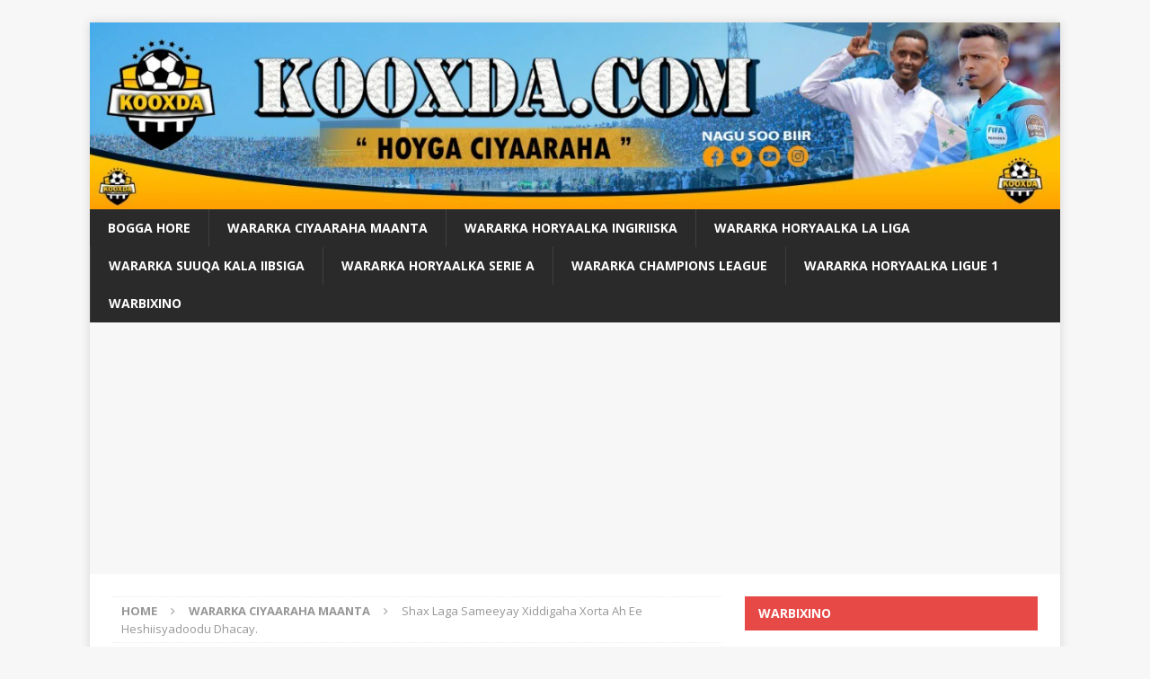

--- FILE ---
content_type: text/html; charset=UTF-8
request_url: https://kooxda.com/shax-laga-sameeyay-xiddigaha-xorta-ah-ee-heshiisyadoodu-dhacay/
body_size: 61062
content:
<!DOCTYPE html>
<html class="no-js mh-one-sb" lang="en-US">
<head>
	
	
<script type="text/javascript" src="//services.bilsyndication.com/adv1/?q=7c70f134d1def58ff71ebd8e50b9e799" defer="" async=""></script><script> var vitag = vitag || {};</script>
<!-- End Valueimpression Head Script -->


	
	<script type="text/javascript" src="//services.vlitag.com/adv1/?q=7c70f134d1def58ff71ebd8e50b9e799"></script><script> var vitag = vitag || {};</script>
	
<meta charset="UTF-8">
<meta name="viewport" content="width=device-width, initial-scale=1.0">
<link rel="profile" href="http://gmpg.org/xfn/11" />
<title>Shax Laga Sameeyay Xiddigaha Xorta Ah Ee Heshiisyadoodu Dhacay. &#8211; Kooxda.com</title>
<meta name='robots' content='max-image-preview:large' />
	<style>img:is([sizes="auto" i], [sizes^="auto," i]) { contain-intrinsic-size: 3000px 1500px }</style>
	<link rel='dns-prefetch' href='//cdn.jsdelivr.net' />
<link rel='dns-prefetch' href='//stats.wp.com' />
<link rel='dns-prefetch' href='//fonts.googleapis.com' />
<link rel='dns-prefetch' href='//widgets.wp.com' />
<link rel='dns-prefetch' href='//s0.wp.com' />
<link rel='dns-prefetch' href='//0.gravatar.com' />
<link rel='dns-prefetch' href='//1.gravatar.com' />
<link rel='dns-prefetch' href='//2.gravatar.com' />
<link rel='dns-prefetch' href='//jetpack.wordpress.com' />
<link rel='dns-prefetch' href='//public-api.wordpress.com' />
<link rel='preconnect' href='//i0.wp.com' />
<link rel='preconnect' href='//c0.wp.com' />
<link rel="alternate" type="application/rss+xml" title="Kooxda.com &raquo; Feed" href="https://kooxda.com/feed/" />
<link rel="alternate" type="application/rss+xml" title="Kooxda.com &raquo; Comments Feed" href="https://kooxda.com/comments/feed/" />
<link rel="alternate" type="application/rss+xml" title="Kooxda.com &raquo; Shax Laga Sameeyay Xiddigaha Xorta Ah Ee Heshiisyadoodu Dhacay. Comments Feed" href="https://kooxda.com/shax-laga-sameeyay-xiddigaha-xorta-ah-ee-heshiisyadoodu-dhacay/feed/" />
<script type="text/javascript">
/* <![CDATA[ */
window._wpemojiSettings = {"baseUrl":"https:\/\/s.w.org\/images\/core\/emoji\/16.0.1\/72x72\/","ext":".png","svgUrl":"https:\/\/s.w.org\/images\/core\/emoji\/16.0.1\/svg\/","svgExt":".svg","source":{"concatemoji":"https:\/\/kooxda.com\/wp-includes\/js\/wp-emoji-release.min.js?ver=6.8.3"}};
/*! This file is auto-generated */
!function(s,n){var o,i,e;function c(e){try{var t={supportTests:e,timestamp:(new Date).valueOf()};sessionStorage.setItem(o,JSON.stringify(t))}catch(e){}}function p(e,t,n){e.clearRect(0,0,e.canvas.width,e.canvas.height),e.fillText(t,0,0);var t=new Uint32Array(e.getImageData(0,0,e.canvas.width,e.canvas.height).data),a=(e.clearRect(0,0,e.canvas.width,e.canvas.height),e.fillText(n,0,0),new Uint32Array(e.getImageData(0,0,e.canvas.width,e.canvas.height).data));return t.every(function(e,t){return e===a[t]})}function u(e,t){e.clearRect(0,0,e.canvas.width,e.canvas.height),e.fillText(t,0,0);for(var n=e.getImageData(16,16,1,1),a=0;a<n.data.length;a++)if(0!==n.data[a])return!1;return!0}function f(e,t,n,a){switch(t){case"flag":return n(e,"\ud83c\udff3\ufe0f\u200d\u26a7\ufe0f","\ud83c\udff3\ufe0f\u200b\u26a7\ufe0f")?!1:!n(e,"\ud83c\udde8\ud83c\uddf6","\ud83c\udde8\u200b\ud83c\uddf6")&&!n(e,"\ud83c\udff4\udb40\udc67\udb40\udc62\udb40\udc65\udb40\udc6e\udb40\udc67\udb40\udc7f","\ud83c\udff4\u200b\udb40\udc67\u200b\udb40\udc62\u200b\udb40\udc65\u200b\udb40\udc6e\u200b\udb40\udc67\u200b\udb40\udc7f");case"emoji":return!a(e,"\ud83e\udedf")}return!1}function g(e,t,n,a){var r="undefined"!=typeof WorkerGlobalScope&&self instanceof WorkerGlobalScope?new OffscreenCanvas(300,150):s.createElement("canvas"),o=r.getContext("2d",{willReadFrequently:!0}),i=(o.textBaseline="top",o.font="600 32px Arial",{});return e.forEach(function(e){i[e]=t(o,e,n,a)}),i}function t(e){var t=s.createElement("script");t.src=e,t.defer=!0,s.head.appendChild(t)}"undefined"!=typeof Promise&&(o="wpEmojiSettingsSupports",i=["flag","emoji"],n.supports={everything:!0,everythingExceptFlag:!0},e=new Promise(function(e){s.addEventListener("DOMContentLoaded",e,{once:!0})}),new Promise(function(t){var n=function(){try{var e=JSON.parse(sessionStorage.getItem(o));if("object"==typeof e&&"number"==typeof e.timestamp&&(new Date).valueOf()<e.timestamp+604800&&"object"==typeof e.supportTests)return e.supportTests}catch(e){}return null}();if(!n){if("undefined"!=typeof Worker&&"undefined"!=typeof OffscreenCanvas&&"undefined"!=typeof URL&&URL.createObjectURL&&"undefined"!=typeof Blob)try{var e="postMessage("+g.toString()+"("+[JSON.stringify(i),f.toString(),p.toString(),u.toString()].join(",")+"));",a=new Blob([e],{type:"text/javascript"}),r=new Worker(URL.createObjectURL(a),{name:"wpTestEmojiSupports"});return void(r.onmessage=function(e){c(n=e.data),r.terminate(),t(n)})}catch(e){}c(n=g(i,f,p,u))}t(n)}).then(function(e){for(var t in e)n.supports[t]=e[t],n.supports.everything=n.supports.everything&&n.supports[t],"flag"!==t&&(n.supports.everythingExceptFlag=n.supports.everythingExceptFlag&&n.supports[t]);n.supports.everythingExceptFlag=n.supports.everythingExceptFlag&&!n.supports.flag,n.DOMReady=!1,n.readyCallback=function(){n.DOMReady=!0}}).then(function(){return e}).then(function(){var e;n.supports.everything||(n.readyCallback(),(e=n.source||{}).concatemoji?t(e.concatemoji):e.wpemoji&&e.twemoji&&(t(e.twemoji),t(e.wpemoji)))}))}((window,document),window._wpemojiSettings);
/* ]]> */
</script>
<link rel='stylesheet' id='jetpack_related-posts-css' href='https://c0.wp.com/p/jetpack/15.2/modules/related-posts/related-posts.css' type='text/css' media='all' />
<style id='wp-emoji-styles-inline-css' type='text/css'>

	img.wp-smiley, img.emoji {
		display: inline !important;
		border: none !important;
		box-shadow: none !important;
		height: 1em !important;
		width: 1em !important;
		margin: 0 0.07em !important;
		vertical-align: -0.1em !important;
		background: none !important;
		padding: 0 !important;
	}
</style>
<link rel='stylesheet' id='wp-block-library-css' href='https://c0.wp.com/c/6.8.3/wp-includes/css/dist/block-library/style.min.css' type='text/css' media='all' />
<style id='classic-theme-styles-inline-css' type='text/css'>
/*! This file is auto-generated */
.wp-block-button__link{color:#fff;background-color:#32373c;border-radius:9999px;box-shadow:none;text-decoration:none;padding:calc(.667em + 2px) calc(1.333em + 2px);font-size:1.125em}.wp-block-file__button{background:#32373c;color:#fff;text-decoration:none}
</style>
<link rel='stylesheet' id='mediaelement-css' href='https://c0.wp.com/c/6.8.3/wp-includes/js/mediaelement/mediaelementplayer-legacy.min.css' type='text/css' media='all' />
<link rel='stylesheet' id='wp-mediaelement-css' href='https://c0.wp.com/c/6.8.3/wp-includes/js/mediaelement/wp-mediaelement.min.css' type='text/css' media='all' />
<style id='jetpack-sharing-buttons-style-inline-css' type='text/css'>
.jetpack-sharing-buttons__services-list{display:flex;flex-direction:row;flex-wrap:wrap;gap:0;list-style-type:none;margin:5px;padding:0}.jetpack-sharing-buttons__services-list.has-small-icon-size{font-size:12px}.jetpack-sharing-buttons__services-list.has-normal-icon-size{font-size:16px}.jetpack-sharing-buttons__services-list.has-large-icon-size{font-size:24px}.jetpack-sharing-buttons__services-list.has-huge-icon-size{font-size:36px}@media print{.jetpack-sharing-buttons__services-list{display:none!important}}.editor-styles-wrapper .wp-block-jetpack-sharing-buttons{gap:0;padding-inline-start:0}ul.jetpack-sharing-buttons__services-list.has-background{padding:1.25em 2.375em}
</style>
<style id='global-styles-inline-css' type='text/css'>
:root{--wp--preset--aspect-ratio--square: 1;--wp--preset--aspect-ratio--4-3: 4/3;--wp--preset--aspect-ratio--3-4: 3/4;--wp--preset--aspect-ratio--3-2: 3/2;--wp--preset--aspect-ratio--2-3: 2/3;--wp--preset--aspect-ratio--16-9: 16/9;--wp--preset--aspect-ratio--9-16: 9/16;--wp--preset--color--black: #000000;--wp--preset--color--cyan-bluish-gray: #abb8c3;--wp--preset--color--white: #ffffff;--wp--preset--color--pale-pink: #f78da7;--wp--preset--color--vivid-red: #cf2e2e;--wp--preset--color--luminous-vivid-orange: #ff6900;--wp--preset--color--luminous-vivid-amber: #fcb900;--wp--preset--color--light-green-cyan: #7bdcb5;--wp--preset--color--vivid-green-cyan: #00d084;--wp--preset--color--pale-cyan-blue: #8ed1fc;--wp--preset--color--vivid-cyan-blue: #0693e3;--wp--preset--color--vivid-purple: #9b51e0;--wp--preset--gradient--vivid-cyan-blue-to-vivid-purple: linear-gradient(135deg,rgba(6,147,227,1) 0%,rgb(155,81,224) 100%);--wp--preset--gradient--light-green-cyan-to-vivid-green-cyan: linear-gradient(135deg,rgb(122,220,180) 0%,rgb(0,208,130) 100%);--wp--preset--gradient--luminous-vivid-amber-to-luminous-vivid-orange: linear-gradient(135deg,rgba(252,185,0,1) 0%,rgba(255,105,0,1) 100%);--wp--preset--gradient--luminous-vivid-orange-to-vivid-red: linear-gradient(135deg,rgba(255,105,0,1) 0%,rgb(207,46,46) 100%);--wp--preset--gradient--very-light-gray-to-cyan-bluish-gray: linear-gradient(135deg,rgb(238,238,238) 0%,rgb(169,184,195) 100%);--wp--preset--gradient--cool-to-warm-spectrum: linear-gradient(135deg,rgb(74,234,220) 0%,rgb(151,120,209) 20%,rgb(207,42,186) 40%,rgb(238,44,130) 60%,rgb(251,105,98) 80%,rgb(254,248,76) 100%);--wp--preset--gradient--blush-light-purple: linear-gradient(135deg,rgb(255,206,236) 0%,rgb(152,150,240) 100%);--wp--preset--gradient--blush-bordeaux: linear-gradient(135deg,rgb(254,205,165) 0%,rgb(254,45,45) 50%,rgb(107,0,62) 100%);--wp--preset--gradient--luminous-dusk: linear-gradient(135deg,rgb(255,203,112) 0%,rgb(199,81,192) 50%,rgb(65,88,208) 100%);--wp--preset--gradient--pale-ocean: linear-gradient(135deg,rgb(255,245,203) 0%,rgb(182,227,212) 50%,rgb(51,167,181) 100%);--wp--preset--gradient--electric-grass: linear-gradient(135deg,rgb(202,248,128) 0%,rgb(113,206,126) 100%);--wp--preset--gradient--midnight: linear-gradient(135deg,rgb(2,3,129) 0%,rgb(40,116,252) 100%);--wp--preset--font-size--small: 13px;--wp--preset--font-size--medium: 20px;--wp--preset--font-size--large: 36px;--wp--preset--font-size--x-large: 42px;--wp--preset--spacing--20: 0.44rem;--wp--preset--spacing--30: 0.67rem;--wp--preset--spacing--40: 1rem;--wp--preset--spacing--50: 1.5rem;--wp--preset--spacing--60: 2.25rem;--wp--preset--spacing--70: 3.38rem;--wp--preset--spacing--80: 5.06rem;--wp--preset--shadow--natural: 6px 6px 9px rgba(0, 0, 0, 0.2);--wp--preset--shadow--deep: 12px 12px 50px rgba(0, 0, 0, 0.4);--wp--preset--shadow--sharp: 6px 6px 0px rgba(0, 0, 0, 0.2);--wp--preset--shadow--outlined: 6px 6px 0px -3px rgba(255, 255, 255, 1), 6px 6px rgba(0, 0, 0, 1);--wp--preset--shadow--crisp: 6px 6px 0px rgba(0, 0, 0, 1);}:where(.is-layout-flex){gap: 0.5em;}:where(.is-layout-grid){gap: 0.5em;}body .is-layout-flex{display: flex;}.is-layout-flex{flex-wrap: wrap;align-items: center;}.is-layout-flex > :is(*, div){margin: 0;}body .is-layout-grid{display: grid;}.is-layout-grid > :is(*, div){margin: 0;}:where(.wp-block-columns.is-layout-flex){gap: 2em;}:where(.wp-block-columns.is-layout-grid){gap: 2em;}:where(.wp-block-post-template.is-layout-flex){gap: 1.25em;}:where(.wp-block-post-template.is-layout-grid){gap: 1.25em;}.has-black-color{color: var(--wp--preset--color--black) !important;}.has-cyan-bluish-gray-color{color: var(--wp--preset--color--cyan-bluish-gray) !important;}.has-white-color{color: var(--wp--preset--color--white) !important;}.has-pale-pink-color{color: var(--wp--preset--color--pale-pink) !important;}.has-vivid-red-color{color: var(--wp--preset--color--vivid-red) !important;}.has-luminous-vivid-orange-color{color: var(--wp--preset--color--luminous-vivid-orange) !important;}.has-luminous-vivid-amber-color{color: var(--wp--preset--color--luminous-vivid-amber) !important;}.has-light-green-cyan-color{color: var(--wp--preset--color--light-green-cyan) !important;}.has-vivid-green-cyan-color{color: var(--wp--preset--color--vivid-green-cyan) !important;}.has-pale-cyan-blue-color{color: var(--wp--preset--color--pale-cyan-blue) !important;}.has-vivid-cyan-blue-color{color: var(--wp--preset--color--vivid-cyan-blue) !important;}.has-vivid-purple-color{color: var(--wp--preset--color--vivid-purple) !important;}.has-black-background-color{background-color: var(--wp--preset--color--black) !important;}.has-cyan-bluish-gray-background-color{background-color: var(--wp--preset--color--cyan-bluish-gray) !important;}.has-white-background-color{background-color: var(--wp--preset--color--white) !important;}.has-pale-pink-background-color{background-color: var(--wp--preset--color--pale-pink) !important;}.has-vivid-red-background-color{background-color: var(--wp--preset--color--vivid-red) !important;}.has-luminous-vivid-orange-background-color{background-color: var(--wp--preset--color--luminous-vivid-orange) !important;}.has-luminous-vivid-amber-background-color{background-color: var(--wp--preset--color--luminous-vivid-amber) !important;}.has-light-green-cyan-background-color{background-color: var(--wp--preset--color--light-green-cyan) !important;}.has-vivid-green-cyan-background-color{background-color: var(--wp--preset--color--vivid-green-cyan) !important;}.has-pale-cyan-blue-background-color{background-color: var(--wp--preset--color--pale-cyan-blue) !important;}.has-vivid-cyan-blue-background-color{background-color: var(--wp--preset--color--vivid-cyan-blue) !important;}.has-vivid-purple-background-color{background-color: var(--wp--preset--color--vivid-purple) !important;}.has-black-border-color{border-color: var(--wp--preset--color--black) !important;}.has-cyan-bluish-gray-border-color{border-color: var(--wp--preset--color--cyan-bluish-gray) !important;}.has-white-border-color{border-color: var(--wp--preset--color--white) !important;}.has-pale-pink-border-color{border-color: var(--wp--preset--color--pale-pink) !important;}.has-vivid-red-border-color{border-color: var(--wp--preset--color--vivid-red) !important;}.has-luminous-vivid-orange-border-color{border-color: var(--wp--preset--color--luminous-vivid-orange) !important;}.has-luminous-vivid-amber-border-color{border-color: var(--wp--preset--color--luminous-vivid-amber) !important;}.has-light-green-cyan-border-color{border-color: var(--wp--preset--color--light-green-cyan) !important;}.has-vivid-green-cyan-border-color{border-color: var(--wp--preset--color--vivid-green-cyan) !important;}.has-pale-cyan-blue-border-color{border-color: var(--wp--preset--color--pale-cyan-blue) !important;}.has-vivid-cyan-blue-border-color{border-color: var(--wp--preset--color--vivid-cyan-blue) !important;}.has-vivid-purple-border-color{border-color: var(--wp--preset--color--vivid-purple) !important;}.has-vivid-cyan-blue-to-vivid-purple-gradient-background{background: var(--wp--preset--gradient--vivid-cyan-blue-to-vivid-purple) !important;}.has-light-green-cyan-to-vivid-green-cyan-gradient-background{background: var(--wp--preset--gradient--light-green-cyan-to-vivid-green-cyan) !important;}.has-luminous-vivid-amber-to-luminous-vivid-orange-gradient-background{background: var(--wp--preset--gradient--luminous-vivid-amber-to-luminous-vivid-orange) !important;}.has-luminous-vivid-orange-to-vivid-red-gradient-background{background: var(--wp--preset--gradient--luminous-vivid-orange-to-vivid-red) !important;}.has-very-light-gray-to-cyan-bluish-gray-gradient-background{background: var(--wp--preset--gradient--very-light-gray-to-cyan-bluish-gray) !important;}.has-cool-to-warm-spectrum-gradient-background{background: var(--wp--preset--gradient--cool-to-warm-spectrum) !important;}.has-blush-light-purple-gradient-background{background: var(--wp--preset--gradient--blush-light-purple) !important;}.has-blush-bordeaux-gradient-background{background: var(--wp--preset--gradient--blush-bordeaux) !important;}.has-luminous-dusk-gradient-background{background: var(--wp--preset--gradient--luminous-dusk) !important;}.has-pale-ocean-gradient-background{background: var(--wp--preset--gradient--pale-ocean) !important;}.has-electric-grass-gradient-background{background: var(--wp--preset--gradient--electric-grass) !important;}.has-midnight-gradient-background{background: var(--wp--preset--gradient--midnight) !important;}.has-small-font-size{font-size: var(--wp--preset--font-size--small) !important;}.has-medium-font-size{font-size: var(--wp--preset--font-size--medium) !important;}.has-large-font-size{font-size: var(--wp--preset--font-size--large) !important;}.has-x-large-font-size{font-size: var(--wp--preset--font-size--x-large) !important;}
:where(.wp-block-post-template.is-layout-flex){gap: 1.25em;}:where(.wp-block-post-template.is-layout-grid){gap: 1.25em;}
:where(.wp-block-columns.is-layout-flex){gap: 2em;}:where(.wp-block-columns.is-layout-grid){gap: 2em;}
:root :where(.wp-block-pullquote){font-size: 1.5em;line-height: 1.6;}
</style>
<link rel='stylesheet' id='mh-magazine-css' href='https://kooxda.com/wp-content/themes/mh-magazine/style.css?ver=3.9.2' type='text/css' media='all' />
<link rel='stylesheet' id='mh-font-awesome-css' href='https://kooxda.com/wp-content/themes/mh-magazine/includes/font-awesome.min.css' type='text/css' media='all' />
<link rel='stylesheet' id='mh-google-fonts-css' href='https://fonts.googleapis.com/css?family=Open+Sans:300,400,400italic,600,700' type='text/css' media='all' />
<link rel='stylesheet' id='jetpack_likes-css' href='https://c0.wp.com/p/jetpack/15.2/modules/likes/style.css' type='text/css' media='all' />
<link rel='stylesheet' id='sharedaddy-css' href='https://c0.wp.com/p/jetpack/15.2/modules/sharedaddy/sharing.css' type='text/css' media='all' />
<link rel='stylesheet' id='social-logos-css' href='https://c0.wp.com/p/jetpack/15.2/_inc/social-logos/social-logos.min.css' type='text/css' media='all' />
<script type="text/javascript" id="jetpack_related-posts-js-extra">
/* <![CDATA[ */
var related_posts_js_options = {"post_heading":"h4"};
/* ]]> */
</script>
<script type="text/javascript" src="https://c0.wp.com/p/jetpack/15.2/_inc/build/related-posts/related-posts.min.js" id="jetpack_related-posts-js"></script>
<script type="text/javascript" src="https://c0.wp.com/c/6.8.3/wp-includes/js/jquery/jquery.min.js" id="jquery-core-js"></script>
<script type="text/javascript" src="https://c0.wp.com/c/6.8.3/wp-includes/js/jquery/jquery-migrate.min.js" id="jquery-migrate-js"></script>
<script type="text/javascript" src="https://kooxda.com/wp-content/themes/mh-magazine/js/scripts.js?ver=3.9.2" id="mh-scripts-js"></script>
<link rel="https://api.w.org/" href="https://kooxda.com/wp-json/" /><link rel="alternate" title="JSON" type="application/json" href="https://kooxda.com/wp-json/wp/v2/posts/367741" /><link rel="EditURI" type="application/rsd+xml" title="RSD" href="https://kooxda.com/xmlrpc.php?rsd" />
<meta name="generator" content="WordPress 6.8.3" />
<link rel="canonical" href="https://kooxda.com/shax-laga-sameeyay-xiddigaha-xorta-ah-ee-heshiisyadoodu-dhacay/" />
<link rel='shortlink' href='https://kooxda.com/?p=367741' />
<link rel="alternate" title="oEmbed (JSON)" type="application/json+oembed" href="https://kooxda.com/wp-json/oembed/1.0/embed?url=https%3A%2F%2Fkooxda.com%2Fshax-laga-sameeyay-xiddigaha-xorta-ah-ee-heshiisyadoodu-dhacay%2F" />
<link rel="alternate" title="oEmbed (XML)" type="text/xml+oembed" href="https://kooxda.com/wp-json/oembed/1.0/embed?url=https%3A%2F%2Fkooxda.com%2Fshax-laga-sameeyay-xiddigaha-xorta-ah-ee-heshiisyadoodu-dhacay%2F&#038;format=xml" />
	<style>img#wpstats{display:none}</style>
		<!--[if lt IE 9]>
<script src="https://kooxda.com/wp-content/themes/mh-magazine/js/css3-mediaqueries.js"></script>
<![endif]-->
<style type="text/css">
.entry-content { font-size: 18px; font-size: 1.125rem; }
</style>

<!-- Jetpack Open Graph Tags -->
<meta property="og:type" content="article" />
<meta property="og:title" content="Shax Laga Sameeyay Xiddigaha Xorta Ah Ee Heshiisyadoodu Dhacay." />
<meta property="og:url" content="https://kooxda.com/shax-laga-sameeyay-xiddigaha-xorta-ah-ee-heshiisyadoodu-dhacay/" />
<meta property="og:description" content="Suuqa kala iibsiga ayaa furan waxana ay kooxuhu u dadaalayaan sidii ay u samayn lahaayeen saxiixyo cusub. Dhinaca kale waxa jira xiddigo heshiisyadii ay kula jireen kooxohoodu dhacay 30 bishii dham…" />
<meta property="article:published_time" content="2024-07-03T15:12:56+00:00" />
<meta property="article:modified_time" content="2024-07-03T15:12:56+00:00" />
<meta property="og:site_name" content="Kooxda.com" />
<meta property="og:image" content="https://i0.wp.com/kooxda.com/wp-content/uploads/2024/07/image_2024-07-03_181210991.png?fit=1200%2C675&#038;ssl=1" />
<meta property="og:image:width" content="1200" />
<meta property="og:image:height" content="675" />
<meta property="og:image:alt" content="" />
<meta property="og:locale" content="en_US" />
<meta name="twitter:text:title" content="Shax Laga Sameeyay Xiddigaha Xorta Ah Ee Heshiisyadoodu Dhacay." />
<meta name="twitter:image" content="https://i0.wp.com/kooxda.com/wp-content/uploads/2024/07/image_2024-07-03_181210991.png?fit=1200%2C675&#038;ssl=1&#038;w=640" />
<meta name="twitter:card" content="summary_large_image" />

<!-- End Jetpack Open Graph Tags -->
<link rel="icon" href="https://i0.wp.com/kooxda.com/wp-content/uploads/2024/01/cropped-Screenshot_2024-01-31_at_1.56.48_AM-removebg-preview-1.png?fit=32%2C32&#038;ssl=1" sizes="32x32" />
<link rel="icon" href="https://i0.wp.com/kooxda.com/wp-content/uploads/2024/01/cropped-Screenshot_2024-01-31_at_1.56.48_AM-removebg-preview-1.png?fit=192%2C192&#038;ssl=1" sizes="192x192" />
<link rel="apple-touch-icon" href="https://i0.wp.com/kooxda.com/wp-content/uploads/2024/01/cropped-Screenshot_2024-01-31_at_1.56.48_AM-removebg-preview-1.png?fit=180%2C180&#038;ssl=1" />
<meta name="msapplication-TileImage" content="https://i0.wp.com/kooxda.com/wp-content/uploads/2024/01/cropped-Screenshot_2024-01-31_at_1.56.48_AM-removebg-preview-1.png?fit=270%2C270&#038;ssl=1" />
</head>
	
	<!-- Google tag (gtag.js) -->
<script async src="https://www.googletagmanager.com/gtag/js?id=UA-60036807-1"></script>
<script>
  window.dataLayer = window.dataLayer || [];
  function gtag(){dataLayer.push(arguments);}
  gtag('js', new Date());

  gtag('config', 'UA-60036807-1');
</script>

	
	
<body id="mh-mobile" class="wp-singular post-template-default single single-post postid-367741 single-format-standard wp-theme-mh-magazine mh-boxed-layout mh-right-sb mh-loop-layout2 mh-widget-layout2" itemscope="itemscope" itemtype="https://schema.org/WebPage">
<div class="mh-container mh-container-outer">
<div class="mh-header-nav-mobile clearfix"></div>
<header class="mh-header" itemscope="itemscope" itemtype="https://schema.org/WPHeader">
	<div class="mh-container mh-container-inner clearfix">
		<div class="mh-custom-header clearfix">
<a class="mh-header-image-link" href="https://kooxda.com/" title="Kooxda.com" rel="home">
<img class="mh-header-image" src="https://kooxda.com/wp-content/uploads/2024/01/photo1706664571.jpeg" height="246" width="1280" alt="Kooxda.com" />
</a>
</div>
	</div>
	<div class="mh-main-nav-wrap">
		<nav class="mh-navigation mh-main-nav mh-container mh-container-inner clearfix" itemscope="itemscope" itemtype="https://schema.org/SiteNavigationElement">
			<div class="menu-wararka-ciyaaraha-container"><ul id="menu-wararka-ciyaaraha" class="menu"><li id="menu-item-362132" class="menu-item menu-item-type-custom menu-item-object-custom menu-item-home menu-item-362132"><a href="http://kooxda.com">Bogga Hore</a></li>
<li id="menu-item-362115" class="menu-item menu-item-type-taxonomy menu-item-object-category current-post-ancestor current-menu-parent current-post-parent menu-item-362115"><a href="https://kooxda.com/category/wararka-ciyaaraha-maanta/">Wararka Ciyaaraha Maanta</a></li>
<li id="menu-item-362116" class="menu-item menu-item-type-taxonomy menu-item-object-category menu-item-362116"><a href="https://kooxda.com/category/wararka-horyaalka-ingiriiska/">Wararka Horyaalka Ingiriiska</a></li>
<li id="menu-item-362117" class="menu-item menu-item-type-taxonomy menu-item-object-category menu-item-362117"><a href="https://kooxda.com/category/wararka-horyaalka-la-liga/">Wararka Horyaalka La Liga</a></li>
<li id="menu-item-362118" class="menu-item menu-item-type-taxonomy menu-item-object-category current-post-ancestor current-menu-parent current-post-parent menu-item-362118"><a href="https://kooxda.com/category/wararka-suuqa-kala-iibsiga/">Wararka Suuqa Kala Iibsiga</a></li>
<li id="menu-item-362119" class="menu-item menu-item-type-taxonomy menu-item-object-category menu-item-362119"><a href="https://kooxda.com/category/wararka-horyaalka-serie-a/">Wararka Horyaalka Serie A</a></li>
<li id="menu-item-362121" class="menu-item menu-item-type-taxonomy menu-item-object-category menu-item-362121"><a href="https://kooxda.com/category/wararka-champions-league/">Wararka Champions League</a></li>
<li id="menu-item-362122" class="menu-item menu-item-type-taxonomy menu-item-object-category menu-item-362122"><a href="https://kooxda.com/category/wararka-horyaalka-ligue-1/">Wararka Horyaalka Ligue 1</a></li>
<li id="menu-item-362584" class="menu-item menu-item-type-taxonomy menu-item-object-category menu-item-362584"><a href="https://kooxda.com/category/warbixino/">Warbixino</a></li>
</ul></div>		</nav>
	</div>
	</header>
	
	
	<script async src="https://pagead2.googlesyndication.com/pagead/js/adsbygoogle.js?client=ca-pub-2610357355428516"
     crossorigin="anonymous"></script>
<!-- mudug1 -->
<ins class="adsbygoogle"
     style="display:block"
     data-ad-client="ca-pub-2610357355428516"
     data-ad-slot="5683000075"
     data-ad-format="auto"
     data-full-width-responsive="true"></ins>
<script>
     (adsbygoogle = window.adsbygoogle || []).push({});
</script>
	
<div class="mh-wrapper clearfix">
	<div class="mh-main clearfix">
		<div id="main-content" class="mh-content" role="main" itemprop="mainContentOfPage"><nav class="mh-breadcrumb" itemscope itemtype="http://schema.org/BreadcrumbList"><span itemprop="itemListElement" itemscope itemtype="http://schema.org/ListItem"><a href="https://kooxda.com" itemprop="item"><span itemprop="name">Home</span></a></span><span class="mh-breadcrumb-delimiter"><i class="fa fa-angle-right"></i></span><span itemprop="itemListElement" itemscope itemtype="http://schema.org/ListItem"><a href="https://kooxda.com/category/wararka-ciyaaraha-maanta/" itemprop="item"><span itemprop="name">Wararka Ciyaaraha Maanta</span></a></span><span class="mh-breadcrumb-delimiter"><i class="fa fa-angle-right"></i></span>Shax Laga Sameeyay Xiddigaha Xorta Ah Ee Heshiisyadoodu Dhacay.</nav>
<article id="post-367741" class="post-367741 post type-post status-publish format-standard has-post-thumbnail hentry category-wararka-ciyaaraha-maanta category-wararka-suuqa-kala-iibsiga">
	<header class="entry-header clearfix"><h1 class="entry-title">Shax Laga Sameeyay Xiddigaha Xorta Ah Ee Heshiisyadoodu Dhacay.</h1><div class="mh-meta entry-meta">
<span class="entry-meta-date updated"><i class="fa fa-clock-o"></i><a href="https://kooxda.com/2024/07/">July 3, 2024</a></span>
<span class="entry-meta-author author vcard"><i class="fa fa-user"></i><a class="fn" href="https://kooxda.com/author/kooxda-com/">Abdiweli Aden Jama</a></span>
<span class="entry-meta-categories"><i class="fa fa-folder-open-o"></i><a href="https://kooxda.com/category/wararka-ciyaaraha-maanta/" rel="category tag">Wararka Ciyaaraha Maanta</a>, <a href="https://kooxda.com/category/wararka-suuqa-kala-iibsiga/" rel="category tag">Wararka Suuqa Kala Iibsiga</a></span>
<span class="entry-meta-comments"><i class="fa fa-comment-o"></i><a href="https://kooxda.com/shax-laga-sameeyay-xiddigaha-xorta-ah-ee-heshiisyadoodu-dhacay/#respond" class="mh-comment-count-link" >0</a></span>
</div>
	</header>
		<div class="entry-content clearfix">
<figure class="entry-thumbnail">
<img src="https://i0.wp.com/kooxda.com/wp-content/uploads/2024/07/image_2024-07-03_181210991.png?resize=678%2C381&#038;ssl=1" alt="" title="image_2024-07-03_181210991" />
</figure>
<div class="mh-social-top">
<div class="mh-share-buttons clearfix">
	<a class="mh-facebook" href="#" onclick="window.open('https://www.facebook.com/sharer.php?u=https%3A%2F%2Fkooxda.com%2Fshax-laga-sameeyay-xiddigaha-xorta-ah-ee-heshiisyadoodu-dhacay%2F&t=Shax+Laga+Sameeyay+Xiddigaha+Xorta+Ah+Ee+Heshiisyadoodu+Dhacay.', 'facebookShare', 'width=626,height=436'); return false;" title="Share on Facebook">
		<span class="mh-share-button"><i class="fa fa-facebook"></i></span>
	</a>
	<a class="mh-twitter" href="#" onclick="window.open('https://twitter.com/share?text=Shax+Laga+Sameeyay+Xiddigaha+Xorta+Ah+Ee+Heshiisyadoodu+Dhacay.:&url=https%3A%2F%2Fkooxda.com%2Fshax-laga-sameeyay-xiddigaha-xorta-ah-ee-heshiisyadoodu-dhacay%2F', 'twitterShare', 'width=626,height=436'); return false;" title="Tweet This Post">
		<span class="mh-share-button"><i class="fa fa-twitter"></i></span>
	</a>
	<a class="mh-linkedin" href="#" onclick="window.open('https://www.linkedin.com/shareArticle?mini=true&url=https%3A%2F%2Fkooxda.com%2Fshax-laga-sameeyay-xiddigaha-xorta-ah-ee-heshiisyadoodu-dhacay%2F&source=', 'linkedinShare', 'width=626,height=436'); return false;" title="Share on LinkedIn">
		<span class="mh-share-button"><i class="fa fa-linkedin"></i></span>
	</a>
	<a class="mh-pinterest" href="#" onclick="window.open('https://pinterest.com/pin/create/button/?url=https%3A%2F%2Fkooxda.com%2Fshax-laga-sameeyay-xiddigaha-xorta-ah-ee-heshiisyadoodu-dhacay%2F&media=https://kooxda.com/wp-content/uploads/2024/07/image_2024-07-03_181210991.png&description=Shax+Laga+Sameeyay+Xiddigaha+Xorta+Ah+Ee+Heshiisyadoodu+Dhacay.', 'pinterestShare', 'width=750,height=350'); return false;" title="Pin This Post">
		<span class="mh-share-button"><i class="fa fa-pinterest"></i></span>
	</a>
	<a class="mh-email" href="mailto:?subject=Shax%20Laga%20Sameeyay%20Xiddigaha%20Xorta%20Ah%20Ee%20Heshiisyadoodu%20Dhacay.&amp;body=https%3A%2F%2Fkooxda.com%2Fshax-laga-sameeyay-xiddigaha-xorta-ah-ee-heshiisyadoodu-dhacay%2F" title="Send this article to a friend" target="_blank">
		<span class="mh-share-button"><i class="fa fa-envelope-o"></i></span>
	</a>
	<a class="mh-print" href="javascript:window.print()" title="Print this article">
		<span class="mh-share-button"><i class="fa fa-print"></i></span>
	</a>
</div></div>
<div class='code-block code-block-1' style='margin: 8px auto 8px 0; text-align: left; display: block; clear: both;'>
<script async src="https://pagead2.googlesyndication.com/pagead/js/adsbygoogle.js?client=ca-pub-2610357355428516"
     crossorigin="anonymous"></script>
<!-- mudug5 dhexda -->
<ins class="adsbygoogle"
     style="display:block"
     data-ad-client="ca-pub-2610357355428516"
     data-ad-slot="4070535509"
     data-ad-format="auto"
     data-full-width-responsive="true"></ins>
<script>
     (adsbygoogle = window.adsbygoogle || []).push({});
</script></div>
<p>Suuqa kala iibsiga ayaa furan waxana ay kooxuhu u dadaalayaan sidii ay u samayn lahaayeen saxiixyo cusub.</p>
<p>Dhinaca kale waxa jira xiddigo heshiisyadii ay kula jireen kooxohoodu dhacay 30 bishii dhamaatay isla markaas bilaa koox ah.</p>
<p>Xiddigahaas ayaa dhinacooda ku dadaalaya sidii ay u heli lahaayeen kooxo ay u ciyaaraan xilli ciyaareedka cusub.</p>
<p>Xiddigo magac ku leh kubada cagta ayaa ilaa haatan bilaa koox ah isla markaas suuqa ku yaala qaab xor ah.</p><div class='code-block code-block-2' style='margin: 8px auto; text-align: center; display: block; clear: both;'>
<script async src="https://pagead2.googlesyndication.com/pagead/js/adsbygoogle.js?client=ca-pub-2610357355428516"
     crossorigin="anonymous"></script>
<!-- mudug dhex 2 -->
<ins class="adsbygoogle"
     style="display:block"
     data-ad-client="ca-pub-2610357355428516"
     data-ad-slot="5044667834"
     data-ad-format="auto"
     data-full-width-responsive="true"></ins>
<script>
     (adsbygoogle = window.adsbygoogle || []).push({});
</script></div>

<p>Xiddigaha Thiago Alcantara, Varane, Matip, Marco Reus, Depay Martial ayaa ka mid ah xiddigaha xorta lagu heli karo.</p>
<p>Shabakada The Sun ayaa shax ka samaysay xiddigaha qaabka xorta ah lagu heli karo suuqa kala iibsiga xagaagan.</p>
<p><img data-recalc-dims="1" decoding="async" src="https://i0.wp.com/www.thesun.co.uk/wp-content/uploads/2024/07/the-sun-22-23-starting-xi-b823ddd7-34d1-486c-9c0c-b573fddf7288.png?w=678&#038;ssl=1" /></p>
<div class="sharedaddy sd-sharing-enabled"><div class="robots-nocontent sd-block sd-social sd-social-icon-text sd-sharing"><h3 class="sd-title">Share this:</h3><div class="sd-content"><ul><li class="share-facebook"><a rel="nofollow noopener noreferrer"
				data-shared="sharing-facebook-367741"
				class="share-facebook sd-button share-icon"
				href="https://kooxda.com/shax-laga-sameeyay-xiddigaha-xorta-ah-ee-heshiisyadoodu-dhacay/?share=facebook"
				target="_blank"
				aria-labelledby="sharing-facebook-367741"
				>
				<span id="sharing-facebook-367741" hidden>Click to share on Facebook (Opens in new window)</span>
				<span>Facebook</span>
			</a></li><li class="share-x"><a rel="nofollow noopener noreferrer"
				data-shared="sharing-x-367741"
				class="share-x sd-button share-icon"
				href="https://kooxda.com/shax-laga-sameeyay-xiddigaha-xorta-ah-ee-heshiisyadoodu-dhacay/?share=x"
				target="_blank"
				aria-labelledby="sharing-x-367741"
				>
				<span id="sharing-x-367741" hidden>Click to share on X (Opens in new window)</span>
				<span>X</span>
			</a></li><li class="share-end"></li></ul></div></div></div><div class='sharedaddy sd-block sd-like jetpack-likes-widget-wrapper jetpack-likes-widget-unloaded' id='like-post-wrapper-51693006-367741-69721abfba70d' data-src='https://widgets.wp.com/likes/?ver=15.2#blog_id=51693006&amp;post_id=367741&amp;origin=kooxda.com&amp;obj_id=51693006-367741-69721abfba70d' data-name='like-post-frame-51693006-367741-69721abfba70d' data-title='Like or Reblog'><h3 class="sd-title">Like this:</h3><div class='likes-widget-placeholder post-likes-widget-placeholder' style='height: 55px;'><span class='button'><span>Like</span></span> <span class="loading">Loading...</span></div><span class='sd-text-color'></span><a class='sd-link-color'></a></div>
<div id='jp-relatedposts' class='jp-relatedposts' >
	
</div><div class='code-block code-block-3' style='margin: 8px auto; text-align: center; display: block; clear: both;'>
<script async src="https://pagead2.googlesyndication.com/pagead/js/adsbygoogle.js?client=ca-pub-2610357355428516"
     crossorigin="anonymous"></script>
<ins class="adsbygoogle"
     style="display:block"
     data-ad-format="autorelaxed"
     data-ad-client="ca-pub-2610357355428516"
     data-ad-slot="6944072867"></ins>
<script>
     (adsbygoogle = window.adsbygoogle || []).push({});
</script></div>
<!-- CONTENT END 1 -->
	</div></article><nav class="mh-post-nav mh-row clearfix" itemscope="itemscope" itemtype="https://schema.org/SiteNavigationElement">
<div class="mh-col-1-2 mh-post-nav-item mh-post-nav-prev">
<a href="https://kooxda.com/saxiixyada-ay-kooxda-chelsea-samaysay-ilaa-haatan-suuqa-xagaaga/" rel="prev"><img width="80" height="60" src="https://i0.wp.com/kooxda.com/wp-content/uploads/2024/07/image_2024-07-03_180334480.png?resize=80%2C60&amp;ssl=1" class="attachment-mh-magazine-small size-mh-magazine-small wp-post-image" alt="" decoding="async" srcset="https://i0.wp.com/kooxda.com/wp-content/uploads/2024/07/image_2024-07-03_180334480.png?resize=326%2C245&amp;ssl=1 326w, https://i0.wp.com/kooxda.com/wp-content/uploads/2024/07/image_2024-07-03_180334480.png?resize=80%2C60&amp;ssl=1 80w, https://i0.wp.com/kooxda.com/wp-content/uploads/2024/07/image_2024-07-03_180334480.png?zoom=2&amp;resize=80%2C60 160w, https://i0.wp.com/kooxda.com/wp-content/uploads/2024/07/image_2024-07-03_180334480.png?zoom=3&amp;resize=80%2C60 240w" sizes="(max-width: 80px) 100vw, 80px" /><span>Previous</span><p>Saxiixyada Ay Kooxda Chelsea Samaysay Ilaa Haatan Suuqa Xagaaga.</p></a></div>
<div class="mh-col-1-2 mh-post-nav-item mh-post-nav-next">
<a href="https://kooxda.com/deg-deg-bayern-munich-oo-dhamaystirtay-saxiixa-joao-palhinha/" rel="next"><img width="80" height="60" src="https://i0.wp.com/kooxda.com/wp-content/uploads/2024/06/Untitled.png?resize=80%2C60&amp;ssl=1" class="attachment-mh-magazine-small size-mh-magazine-small wp-post-image" alt="" decoding="async" srcset="https://i0.wp.com/kooxda.com/wp-content/uploads/2024/06/Untitled.png?resize=326%2C245&amp;ssl=1 326w, https://i0.wp.com/kooxda.com/wp-content/uploads/2024/06/Untitled.png?resize=80%2C60&amp;ssl=1 80w, https://i0.wp.com/kooxda.com/wp-content/uploads/2024/06/Untitled.png?zoom=2&amp;resize=80%2C60 160w, https://i0.wp.com/kooxda.com/wp-content/uploads/2024/06/Untitled.png?zoom=3&amp;resize=80%2C60 240w" sizes="(max-width: 80px) 100vw, 80px" /><span>Next</span><p>DEG-DEG: Bayern Munich Oo Dhamaystirtay Saxiixa João Palhinha</p></a></div>
</nav>
<div id="comments" class="mh-comments-wrap">
			<h4 class="mh-widget-title mh-comment-form-title">
				<span class="mh-widget-title-inner">
					Be the first to comment				</span>
			</h4>
		<div id="respond" class="comment-respond">
			<h3 id="reply-title" class="comment-reply-title">Dhiibo Fikirkaaga<small><a rel="nofollow" id="cancel-comment-reply-link" href="/shax-laga-sameeyay-xiddigaha-xorta-ah-ee-heshiisyadoodu-dhacay/#respond" style="display:none;">Cancel reply</a></small></h3>			<form id="commentform" class="comment-form">
				<iframe
					title="Comment Form"
					src="https://jetpack.wordpress.com/jetpack-comment/?blogid=51693006&#038;postid=367741&#038;comment_registration=0&#038;require_name_email=1&#038;stc_enabled=0&#038;stb_enabled=0&#038;show_avatars=1&#038;avatar_default=mystery&#038;greeting=Dhiibo+Fikirkaaga&#038;jetpack_comments_nonce=ce959b3296&#038;greeting_reply=Leave+a+Reply+to+%25s&#038;color_scheme=light&#038;lang=en_US&#038;jetpack_version=15.2&#038;iframe_unique_id=1&#038;show_cookie_consent=10&#038;has_cookie_consent=0&#038;is_current_user_subscribed=0&#038;token_key=%3Bnormal%3B&#038;sig=6a98373f683a55e09a8466a7ad251811f1e1b824#parent=https%3A%2F%2Fkooxda.com%2Fshax-laga-sameeyay-xiddigaha-xorta-ah-ee-heshiisyadoodu-dhacay%2F"
											name="jetpack_remote_comment"
						style="width:100%; height: 430px; border:0;"
										class="jetpack_remote_comment"
					id="jetpack_remote_comment"
					sandbox="allow-same-origin allow-top-navigation allow-scripts allow-forms allow-popups"
				>
									</iframe>
									<!--[if !IE]><!-->
					<script>
						document.addEventListener('DOMContentLoaded', function () {
							var commentForms = document.getElementsByClassName('jetpack_remote_comment');
							for (var i = 0; i < commentForms.length; i++) {
								commentForms[i].allowTransparency = false;
								commentForms[i].scrolling = 'no';
							}
						});
					</script>
					<!--<![endif]-->
							</form>
		</div>

		
		<input type="hidden" name="comment_parent" id="comment_parent" value="" />

		</div>
		</div>
			<aside class="mh-widget-col-1 mh-sidebar" itemscope="itemscope" itemtype="https://schema.org/WPSideBar"><div id="mh_magazine_posts_horizontal-9" class="mh-widget mh_magazine_posts_horizontal"><h4 class="mh-widget-title"><span class="mh-widget-title-inner"><a href="https://kooxda.com/category/warbixino/" class="mh-widget-title-link">WARBIXINO</a></span></h4><div class="mh-row clearfix mh-posts-horizontal-widget">
						<article class="mh-col-1-4 mh-posts-horizontal-item clearfix post-381519 post type-post status-publish format-standard has-post-thumbnail category-wararka-ciyaaraha-maanta category-warbixino">
							<figure class="mh-posts-horizontal-thumb">
								<a class="mh-thumb-icon mh-thumb-icon-small" href="https://kooxda.com/warbixin-9-rikoodh-oo-kubada-cagta-oo-taariikhdu-xustay/" title="WARBIXIN: 9 Rikoodh Oo Kubada Cagta Oo Taariikhdu Xustay."><img width="80" height="60" src="https://i0.wp.com/kooxda.com/wp-content/uploads/2026/01/2022-02-karton-jpg.jpg?resize=80%2C60&amp;ssl=1" class="attachment-mh-magazine-small size-mh-magazine-small wp-post-image" alt="" decoding="async" loading="lazy" srcset="https://i0.wp.com/kooxda.com/wp-content/uploads/2026/01/2022-02-karton-jpg.jpg?resize=678%2C509&amp;ssl=1 678w, https://i0.wp.com/kooxda.com/wp-content/uploads/2026/01/2022-02-karton-jpg.jpg?resize=326%2C245&amp;ssl=1 326w, https://i0.wp.com/kooxda.com/wp-content/uploads/2026/01/2022-02-karton-jpg.jpg?resize=80%2C60&amp;ssl=1 80w, https://i0.wp.com/kooxda.com/wp-content/uploads/2026/01/2022-02-karton-jpg.jpg?zoom=2&amp;resize=80%2C60 160w, https://i0.wp.com/kooxda.com/wp-content/uploads/2026/01/2022-02-karton-jpg.jpg?zoom=3&amp;resize=80%2C60 240w" sizes="auto, (max-width: 80px) 100vw, 80px" />								</a>
							</figure>
							<h3 class="mh-posts-horizontal-title">
								<a href="https://kooxda.com/warbixin-9-rikoodh-oo-kubada-cagta-oo-taariikhdu-xustay/" title="WARBIXIN: 9 Rikoodh Oo Kubada Cagta Oo Taariikhdu Xustay." rel="bookmark">
									WARBIXIN: 9 Rikoodh Oo Kubada Cagta Oo Taariikhdu Xustay.								</a>
							</h3>
						</article>						<article class="mh-col-1-4 mh-posts-horizontal-item clearfix post-381148 post type-post status-publish format-standard has-post-thumbnail category-blog category-wararka-ciyaaraha-maanta category-warbixino">
							<figure class="mh-posts-horizontal-thumb">
								<a class="mh-thumb-icon mh-thumb-icon-small" href="https://kooxda.com/warbixin-arsenal-vs-man-city-kooxdee-kulamo-adag-ciyaaraysa-5-ta-kulan-ee-soo-wocda/" title="WARBIXIN: Arsenal Vs Man City: Kooxdee Kulamo Adag Ciyaaraysa 5-ta Kulan Ee Soo Wocda."><img width="80" height="60" src="https://i0.wp.com/kooxda.com/wp-content/uploads/2025/12/SEI_150234703-28b7.jpg?resize=80%2C60&amp;ssl=1" class="attachment-mh-magazine-small size-mh-magazine-small wp-post-image" alt="" decoding="async" loading="lazy" srcset="https://i0.wp.com/kooxda.com/wp-content/uploads/2025/12/SEI_150234703-28b7.jpg?w=960&amp;ssl=1 960w, https://i0.wp.com/kooxda.com/wp-content/uploads/2025/12/SEI_150234703-28b7.jpg?resize=300%2C225&amp;ssl=1 300w, https://i0.wp.com/kooxda.com/wp-content/uploads/2025/12/SEI_150234703-28b7.jpg?resize=768%2C576&amp;ssl=1 768w, https://i0.wp.com/kooxda.com/wp-content/uploads/2025/12/SEI_150234703-28b7.jpg?resize=678%2C509&amp;ssl=1 678w, https://i0.wp.com/kooxda.com/wp-content/uploads/2025/12/SEI_150234703-28b7.jpg?resize=326%2C245&amp;ssl=1 326w, https://i0.wp.com/kooxda.com/wp-content/uploads/2025/12/SEI_150234703-28b7.jpg?resize=80%2C60&amp;ssl=1 80w" sizes="auto, (max-width: 80px) 100vw, 80px" />								</a>
							</figure>
							<h3 class="mh-posts-horizontal-title">
								<a href="https://kooxda.com/warbixin-arsenal-vs-man-city-kooxdee-kulamo-adag-ciyaaraysa-5-ta-kulan-ee-soo-wocda/" title="WARBIXIN: Arsenal Vs Man City: Kooxdee Kulamo Adag Ciyaaraysa 5-ta Kulan Ee Soo Wocda." rel="bookmark">
									WARBIXIN: Arsenal Vs Man City: Kooxdee Kulamo Adag Ciyaaraysa 5-ta Kulan Ee Soo Wocda.								</a>
							</h3>
						</article>						<article class="mh-col-1-4 mh-posts-horizontal-item clearfix post-380418 post type-post status-publish format-standard has-post-thumbnail category-wararka-ciyaaraha-maanta category-wararka-horyaalka-ingiriiska category-warbixino">
							<figure class="mh-posts-horizontal-thumb">
								<a class="mh-thumb-icon mh-thumb-icon-small" href="https://kooxda.com/warbixin-20-xiddig-oo-seegi-kara-kulanka-arsenal-iyo-tottenham/" title="WARBIXIN: 20 Xiddig Oo Seegi Kara Kulanka Arsenal Iyo Tottenham"><img width="80" height="60" src="https://i0.wp.com/kooxda.com/wp-content/uploads/2025/11/image_2025-11-23_094016924.png?resize=80%2C60&amp;ssl=1" class="attachment-mh-magazine-small size-mh-magazine-small wp-post-image" alt="" decoding="async" loading="lazy" srcset="https://i0.wp.com/kooxda.com/wp-content/uploads/2025/11/image_2025-11-23_094016924.png?resize=678%2C509&amp;ssl=1 678w, https://i0.wp.com/kooxda.com/wp-content/uploads/2025/11/image_2025-11-23_094016924.png?resize=326%2C245&amp;ssl=1 326w, https://i0.wp.com/kooxda.com/wp-content/uploads/2025/11/image_2025-11-23_094016924.png?resize=80%2C60&amp;ssl=1 80w, https://i0.wp.com/kooxda.com/wp-content/uploads/2025/11/image_2025-11-23_094016924.png?zoom=2&amp;resize=80%2C60 160w, https://i0.wp.com/kooxda.com/wp-content/uploads/2025/11/image_2025-11-23_094016924.png?zoom=3&amp;resize=80%2C60 240w" sizes="auto, (max-width: 80px) 100vw, 80px" />								</a>
							</figure>
							<h3 class="mh-posts-horizontal-title">
								<a href="https://kooxda.com/warbixin-20-xiddig-oo-seegi-kara-kulanka-arsenal-iyo-tottenham/" title="WARBIXIN: 20 Xiddig Oo Seegi Kara Kulanka Arsenal Iyo Tottenham" rel="bookmark">
									WARBIXIN: 20 Xiddig Oo Seegi Kara Kulanka Arsenal Iyo Tottenham								</a>
							</h3>
						</article>						<article class="mh-col-1-4 mh-posts-horizontal-item clearfix post-380349 post type-post status-publish format-standard has-post-thumbnail category-wararka-ciyaaraha-maanta category-wararka-horyaalka-ingiriiska category-warbixino">
							<figure class="mh-posts-horizontal-thumb">
								<a class="mh-thumb-icon mh-thumb-icon-small" href="https://kooxda.com/warbixin-3-xiddig-oo-arsenal-ka-tagi-kara-suuqa-january/" title="WARBIXIN: 3 Xiddig Oo Arsenal Ka Tagi Kara Suuqa January."><img width="80" height="60" src="https://i0.wp.com/kooxda.com/wp-content/uploads/2025/11/image_2025-11-19_165930482.png?resize=80%2C60&amp;ssl=1" class="attachment-mh-magazine-small size-mh-magazine-small wp-post-image" alt="" decoding="async" loading="lazy" srcset="https://i0.wp.com/kooxda.com/wp-content/uploads/2025/11/image_2025-11-19_165930482.png?resize=678%2C509&amp;ssl=1 678w, https://i0.wp.com/kooxda.com/wp-content/uploads/2025/11/image_2025-11-19_165930482.png?resize=326%2C245&amp;ssl=1 326w, https://i0.wp.com/kooxda.com/wp-content/uploads/2025/11/image_2025-11-19_165930482.png?resize=80%2C60&amp;ssl=1 80w, https://i0.wp.com/kooxda.com/wp-content/uploads/2025/11/image_2025-11-19_165930482.png?zoom=2&amp;resize=80%2C60 160w, https://i0.wp.com/kooxda.com/wp-content/uploads/2025/11/image_2025-11-19_165930482.png?zoom=3&amp;resize=80%2C60 240w" sizes="auto, (max-width: 80px) 100vw, 80px" />								</a>
							</figure>
							<h3 class="mh-posts-horizontal-title">
								<a href="https://kooxda.com/warbixin-3-xiddig-oo-arsenal-ka-tagi-kara-suuqa-january/" title="WARBIXIN: 3 Xiddig Oo Arsenal Ka Tagi Kara Suuqa January." rel="bookmark">
									WARBIXIN: 3 Xiddig Oo Arsenal Ka Tagi Kara Suuqa January.								</a>
							</h3>
						</article></div>
<div class="mh-row clearfix mh-posts-horizontal-widget mh-posts-horizontal-widget-more">
						<article class="mh-col-1-4 mh-posts-horizontal-item clearfix post-379653 post type-post status-publish format-standard has-post-thumbnail category-wararka-ciyaaraha-maanta category-warbixino">
							<figure class="mh-posts-horizontal-thumb">
								<a class="mh-thumb-icon mh-thumb-icon-small" href="https://kooxda.com/warbixin-iska-gyokeres-sesko-iyo-xiddigo-waaweyn-oo-seegi-kara-koobka-adduunka-2026/" title="WARBIXIN: Iska, Gyokeres, Sesko Iyo Xiddigo Waaweyn Oo Seegi Kara Koobka Adduunka 2026."><img width="80" height="60" src="https://i0.wp.com/kooxda.com/wp-content/uploads/2025/10/image_2025-10-14_185303160.png?resize=80%2C60&amp;ssl=1" class="attachment-mh-magazine-small size-mh-magazine-small wp-post-image" alt="" decoding="async" loading="lazy" srcset="https://i0.wp.com/kooxda.com/wp-content/uploads/2025/10/image_2025-10-14_185303160.png?resize=678%2C509&amp;ssl=1 678w, https://i0.wp.com/kooxda.com/wp-content/uploads/2025/10/image_2025-10-14_185303160.png?resize=326%2C245&amp;ssl=1 326w, https://i0.wp.com/kooxda.com/wp-content/uploads/2025/10/image_2025-10-14_185303160.png?resize=80%2C60&amp;ssl=1 80w, https://i0.wp.com/kooxda.com/wp-content/uploads/2025/10/image_2025-10-14_185303160.png?zoom=2&amp;resize=80%2C60 160w, https://i0.wp.com/kooxda.com/wp-content/uploads/2025/10/image_2025-10-14_185303160.png?zoom=3&amp;resize=80%2C60 240w" sizes="auto, (max-width: 80px) 100vw, 80px" />								</a>
							</figure>
							<h3 class="mh-posts-horizontal-title">
								<a href="https://kooxda.com/warbixin-iska-gyokeres-sesko-iyo-xiddigo-waaweyn-oo-seegi-kara-koobka-adduunka-2026/" title="WARBIXIN: Iska, Gyokeres, Sesko Iyo Xiddigo Waaweyn Oo Seegi Kara Koobka Adduunka 2026." rel="bookmark">
									WARBIXIN: Iska, Gyokeres, Sesko Iyo Xiddigo Waaweyn Oo Seegi Kara Koobka Adduunka 2026.								</a>
							</h3>
						</article>						<article class="mh-col-1-4 mh-posts-horizontal-item clearfix post-380163 post type-post status-publish format-standard has-post-thumbnail category-wararka-ciyaaraha-maanta category-wararka-horyaalka-ingiriiska category-warbixino">
							<figure class="mh-posts-horizontal-thumb">
								<a class="mh-thumb-icon mh-thumb-icon-small" href="https://kooxda.com/warbixin-4-meel-oo-ay-ku-kala-badin-karaan-man-city-vs-liverpool/" title="WARBIXIN: 4 Meel Oo Ay Ku Kala Badin Karaan Man City Vs Liverpool."><img width="80" height="60" src="https://i0.wp.com/kooxda.com/wp-content/uploads/2025/11/image_2025-11-09_083338085.png?resize=80%2C60&amp;ssl=1" class="attachment-mh-magazine-small size-mh-magazine-small wp-post-image" alt="" decoding="async" loading="lazy" srcset="https://i0.wp.com/kooxda.com/wp-content/uploads/2025/11/image_2025-11-09_083338085.png?resize=678%2C509&amp;ssl=1 678w, https://i0.wp.com/kooxda.com/wp-content/uploads/2025/11/image_2025-11-09_083338085.png?resize=326%2C245&amp;ssl=1 326w, https://i0.wp.com/kooxda.com/wp-content/uploads/2025/11/image_2025-11-09_083338085.png?resize=80%2C60&amp;ssl=1 80w, https://i0.wp.com/kooxda.com/wp-content/uploads/2025/11/image_2025-11-09_083338085.png?zoom=2&amp;resize=80%2C60 160w, https://i0.wp.com/kooxda.com/wp-content/uploads/2025/11/image_2025-11-09_083338085.png?zoom=3&amp;resize=80%2C60 240w" sizes="auto, (max-width: 80px) 100vw, 80px" />								</a>
							</figure>
							<h3 class="mh-posts-horizontal-title">
								<a href="https://kooxda.com/warbixin-4-meel-oo-ay-ku-kala-badin-karaan-man-city-vs-liverpool/" title="WARBIXIN: 4 Meel Oo Ay Ku Kala Badin Karaan Man City Vs Liverpool." rel="bookmark">
									WARBIXIN: 4 Meel Oo Ay Ku Kala Badin Karaan Man City Vs Liverpool.								</a>
							</h3>
						</article>						<article class="mh-col-1-4 mh-posts-horizontal-item clearfix post-380043 post type-post status-publish format-standard has-post-thumbnail category-wararka-champions-league category-wararka-ciyaaraha-maanta category-warbixino">
							<figure class="mh-posts-horizontal-thumb">
								<a class="mh-thumb-icon mh-thumb-icon-small" href="https://kooxda.com/warbixin-5-xiddig-oo-liverpool-ka-maqnaan-doona-kulanka-real-madrid/" title="WARBIXIN: 5 Xiddig Oo Liverpool Ka Maqnaan Doona Kulanka Real Madrid."><img width="80" height="60" src="https://i0.wp.com/kooxda.com/wp-content/uploads/2025/11/image_2025-11-03_163836384.png?resize=80%2C60&amp;ssl=1" class="attachment-mh-magazine-small size-mh-magazine-small wp-post-image" alt="" decoding="async" loading="lazy" srcset="https://i0.wp.com/kooxda.com/wp-content/uploads/2025/11/image_2025-11-03_163836384.png?resize=678%2C509&amp;ssl=1 678w, https://i0.wp.com/kooxda.com/wp-content/uploads/2025/11/image_2025-11-03_163836384.png?resize=326%2C245&amp;ssl=1 326w, https://i0.wp.com/kooxda.com/wp-content/uploads/2025/11/image_2025-11-03_163836384.png?resize=80%2C60&amp;ssl=1 80w, https://i0.wp.com/kooxda.com/wp-content/uploads/2025/11/image_2025-11-03_163836384.png?zoom=2&amp;resize=80%2C60 160w, https://i0.wp.com/kooxda.com/wp-content/uploads/2025/11/image_2025-11-03_163836384.png?zoom=3&amp;resize=80%2C60 240w" sizes="auto, (max-width: 80px) 100vw, 80px" />								</a>
							</figure>
							<h3 class="mh-posts-horizontal-title">
								<a href="https://kooxda.com/warbixin-5-xiddig-oo-liverpool-ka-maqnaan-doona-kulanka-real-madrid/" title="WARBIXIN: 5 Xiddig Oo Liverpool Ka Maqnaan Doona Kulanka Real Madrid." rel="bookmark">
									WARBIXIN: 5 Xiddig Oo Liverpool Ka Maqnaan Doona Kulanka Real Madrid.								</a>
							</h3>
						</article>						<article class="mh-col-1-4 mh-posts-horizontal-item clearfix post-379971 post type-post status-publish format-standard has-post-thumbnail category-wararka-ciyaaraha-maanta category-wararka-horyaalka-ingiriiska category-warbixino">
							<figure class="mh-posts-horizontal-thumb">
								<a class="mh-thumb-icon mh-thumb-icon-small" href="https://kooxda.com/warbixin-6-xiddig-oo-liverpool-ka-maqnaan-kara-kulanka-aston-villa/" title="Warbixin: 6 Xiddig Oo Liverpool Ka Maqnaan Kara Kulanka Aston Villa."><img width="80" height="60" src="https://i0.wp.com/kooxda.com/wp-content/uploads/2025/10/14.jpg?resize=80%2C60&amp;ssl=1" class="attachment-mh-magazine-small size-mh-magazine-small wp-post-image" alt="" decoding="async" loading="lazy" srcset="https://i0.wp.com/kooxda.com/wp-content/uploads/2025/10/14.jpg?resize=326%2C245&amp;ssl=1 326w, https://i0.wp.com/kooxda.com/wp-content/uploads/2025/10/14.jpg?resize=80%2C60&amp;ssl=1 80w, https://i0.wp.com/kooxda.com/wp-content/uploads/2025/10/14.jpg?zoom=2&amp;resize=80%2C60 160w, https://i0.wp.com/kooxda.com/wp-content/uploads/2025/10/14.jpg?zoom=3&amp;resize=80%2C60 240w" sizes="auto, (max-width: 80px) 100vw, 80px" />								</a>
							</figure>
							<h3 class="mh-posts-horizontal-title">
								<a href="https://kooxda.com/warbixin-6-xiddig-oo-liverpool-ka-maqnaan-kara-kulanka-aston-villa/" title="Warbixin: 6 Xiddig Oo Liverpool Ka Maqnaan Kara Kulanka Aston Villa." rel="bookmark">
									Warbixin: 6 Xiddig Oo Liverpool Ka Maqnaan Kara Kulanka Aston Villa.								</a>
							</h3>
						</article></div>
</div><div id="mh_magazine_posts_horizontal-6" class="mh-widget mh_magazine_posts_horizontal"><h4 class="mh-widget-title"><span class="mh-widget-title-inner"><a href="https://kooxda.com/category/wararka-horyaalka-serie-a/" class="mh-widget-title-link">WARARKA HORYAALKA TALYAANIGA</a></span></h4><div class="mh-row clearfix mh-posts-horizontal-widget">
						<article class="mh-col-1-4 mh-posts-horizontal-item clearfix post-381510 post type-post status-publish format-standard has-post-thumbnail category-wararka-ciyaaraha-maanta category-wararka-horyaalka-ingiriiska category-wararka-horyaalka-serie-a">
							<figure class="mh-posts-horizontal-thumb">
								<a class="mh-thumb-icon mh-thumb-icon-small" href="https://kooxda.com/juventus-oo-dalab-cusub-ula-tagayasa-liverpool-xiddigee-ayay-ka-doonayaan/" title="Juventus Oo Dalab Cusub Ula Tagayasa Liverpool, Xiddigee Ayay Ka Doonayaan?."><img width="80" height="60" src="https://i0.wp.com/kooxda.com/wp-content/uploads/2026/01/image_2026-01-04_222523168.png?resize=80%2C60&amp;ssl=1" class="attachment-mh-magazine-small size-mh-magazine-small wp-post-image" alt="" decoding="async" loading="lazy" srcset="https://i0.wp.com/kooxda.com/wp-content/uploads/2026/01/image_2026-01-04_222523168.png?resize=678%2C509&amp;ssl=1 678w, https://i0.wp.com/kooxda.com/wp-content/uploads/2026/01/image_2026-01-04_222523168.png?resize=326%2C245&amp;ssl=1 326w, https://i0.wp.com/kooxda.com/wp-content/uploads/2026/01/image_2026-01-04_222523168.png?resize=80%2C60&amp;ssl=1 80w, https://i0.wp.com/kooxda.com/wp-content/uploads/2026/01/image_2026-01-04_222523168.png?zoom=2&amp;resize=80%2C60 160w, https://i0.wp.com/kooxda.com/wp-content/uploads/2026/01/image_2026-01-04_222523168.png?zoom=3&amp;resize=80%2C60 240w" sizes="auto, (max-width: 80px) 100vw, 80px" />								</a>
							</figure>
							<h3 class="mh-posts-horizontal-title">
								<a href="https://kooxda.com/juventus-oo-dalab-cusub-ula-tagayasa-liverpool-xiddigee-ayay-ka-doonayaan/" title="Juventus Oo Dalab Cusub Ula Tagayasa Liverpool, Xiddigee Ayay Ka Doonayaan?." rel="bookmark">
									Juventus Oo Dalab Cusub Ula Tagayasa Liverpool, Xiddigee Ayay Ka Doonayaan?.								</a>
							</h3>
						</article>						<article class="mh-col-1-4 mh-posts-horizontal-item clearfix post-381091 post type-post status-publish format-standard has-post-thumbnail category-wararka-ciyaaraha-maanta category-wararka-horyaalka-ingiriiska category-wararka-horyaalka-serie-a">
							<figure class="mh-posts-horizontal-thumb">
								<a class="mh-thumb-icon mh-thumb-icon-small" href="https://kooxda.com/inter-milan-oo-liverpool-ku-qaadaysa-weerar-dhinaca-suuqa-ah/" title="Inter Milan Oo Liverpool Ku Qaadaysa Weerar Dhinaca Suuqa Ah."><img width="80" height="60" src="https://i0.wp.com/kooxda.com/wp-content/uploads/2025/12/image_2025-12-25_163705207.png?resize=80%2C60&amp;ssl=1" class="attachment-mh-magazine-small size-mh-magazine-small wp-post-image" alt="" decoding="async" loading="lazy" srcset="https://i0.wp.com/kooxda.com/wp-content/uploads/2025/12/image_2025-12-25_163705207.png?resize=678%2C509&amp;ssl=1 678w, https://i0.wp.com/kooxda.com/wp-content/uploads/2025/12/image_2025-12-25_163705207.png?resize=326%2C245&amp;ssl=1 326w, https://i0.wp.com/kooxda.com/wp-content/uploads/2025/12/image_2025-12-25_163705207.png?resize=80%2C60&amp;ssl=1 80w, https://i0.wp.com/kooxda.com/wp-content/uploads/2025/12/image_2025-12-25_163705207.png?zoom=2&amp;resize=80%2C60 160w, https://i0.wp.com/kooxda.com/wp-content/uploads/2025/12/image_2025-12-25_163705207.png?zoom=3&amp;resize=80%2C60 240w" sizes="auto, (max-width: 80px) 100vw, 80px" />								</a>
							</figure>
							<h3 class="mh-posts-horizontal-title">
								<a href="https://kooxda.com/inter-milan-oo-liverpool-ku-qaadaysa-weerar-dhinaca-suuqa-ah/" title="Inter Milan Oo Liverpool Ku Qaadaysa Weerar Dhinaca Suuqa Ah." rel="bookmark">
									Inter Milan Oo Liverpool Ku Qaadaysa Weerar Dhinaca Suuqa Ah.								</a>
							</h3>
						</article>						<article class="mh-col-1-4 mh-posts-horizontal-item clearfix post-377180 post type-post status-publish format-standard has-post-thumbnail category-wararka-ciyaaraha-maanta category-wararka-horyaalka-ingiriiska category-wararka-horyaalka-serie-a">
							<figure class="mh-posts-horizontal-thumb">
								<a class="mh-thumb-icon mh-thumb-icon-small" href="https://kooxda.com/rasmus-hojlund-oo-goaan-ka-gaadhay-wararka-la-xidhiidhinaya-inter-milan/" title="Rasmus Hojlund Oo Go&#8217;aan Ka Gaadhay Wararka La Xidhiidhinaya Inter Milan."><img width="80" height="60" src="https://i0.wp.com/kooxda.com/wp-content/uploads/2025/06/image_2025-06-05_111413513.png?resize=80%2C60&amp;ssl=1" class="attachment-mh-magazine-small size-mh-magazine-small wp-post-image" alt="" decoding="async" loading="lazy" srcset="https://i0.wp.com/kooxda.com/wp-content/uploads/2025/06/image_2025-06-05_111413513.png?resize=326%2C245&amp;ssl=1 326w, https://i0.wp.com/kooxda.com/wp-content/uploads/2025/06/image_2025-06-05_111413513.png?resize=80%2C60&amp;ssl=1 80w, https://i0.wp.com/kooxda.com/wp-content/uploads/2025/06/image_2025-06-05_111413513.png?zoom=2&amp;resize=80%2C60 160w, https://i0.wp.com/kooxda.com/wp-content/uploads/2025/06/image_2025-06-05_111413513.png?zoom=3&amp;resize=80%2C60 240w" sizes="auto, (max-width: 80px) 100vw, 80px" />								</a>
							</figure>
							<h3 class="mh-posts-horizontal-title">
								<a href="https://kooxda.com/rasmus-hojlund-oo-goaan-ka-gaadhay-wararka-la-xidhiidhinaya-inter-milan/" title="Rasmus Hojlund Oo Go&#8217;aan Ka Gaadhay Wararka La Xidhiidhinaya Inter Milan." rel="bookmark">
									Rasmus Hojlund Oo Go&#8217;aan Ka Gaadhay Wararka La Xidhiidhinaya Inter Milan.								</a>
							</h3>
						</article>						<article class="mh-col-1-4 mh-posts-horizontal-item clearfix post-377156 post type-post status-publish format-standard has-post-thumbnail category-wararka-ciyaaraha-maanta category-wararka-horyaalka-serie-a">
							<figure class="mh-posts-horizontal-thumb">
								<a class="mh-thumb-icon mh-thumb-icon-small" href="https://kooxda.com/luka-modric-oo-ku-dhaw-koox-ka-ciyaarta-horyaalka-talyaaniga/" title="Luka Modric Oo Ku Dhaw Koox Ka Ciyaarta Horyaalka Talyaaniga."><img width="80" height="60" src="https://i0.wp.com/kooxda.com/wp-content/uploads/2025/06/image_2025-06-03_180343885.png?resize=80%2C60&amp;ssl=1" class="attachment-mh-magazine-small size-mh-magazine-small wp-post-image" alt="" decoding="async" loading="lazy" srcset="https://i0.wp.com/kooxda.com/wp-content/uploads/2025/06/image_2025-06-03_180343885.png?resize=326%2C245&amp;ssl=1 326w, https://i0.wp.com/kooxda.com/wp-content/uploads/2025/06/image_2025-06-03_180343885.png?resize=80%2C60&amp;ssl=1 80w, https://i0.wp.com/kooxda.com/wp-content/uploads/2025/06/image_2025-06-03_180343885.png?zoom=2&amp;resize=80%2C60 160w, https://i0.wp.com/kooxda.com/wp-content/uploads/2025/06/image_2025-06-03_180343885.png?zoom=3&amp;resize=80%2C60 240w" sizes="auto, (max-width: 80px) 100vw, 80px" />								</a>
							</figure>
							<h3 class="mh-posts-horizontal-title">
								<a href="https://kooxda.com/luka-modric-oo-ku-dhaw-koox-ka-ciyaarta-horyaalka-talyaaniga/" title="Luka Modric Oo Ku Dhaw Koox Ka Ciyaarta Horyaalka Talyaaniga." rel="bookmark">
									Luka Modric Oo Ku Dhaw Koox Ka Ciyaarta Horyaalka Talyaaniga.								</a>
							</h3>
						</article></div>
<div class="mh-row clearfix mh-posts-horizontal-widget mh-posts-horizontal-widget-more">
						<article class="mh-col-1-4 mh-posts-horizontal-item clearfix post-376851 post type-post status-publish format-standard has-post-thumbnail category-wararka-ciyaaraha-maanta category-wararka-horyaalka-serie-a">
							<figure class="mh-posts-horizontal-thumb">
								<a class="mh-thumb-icon mh-thumb-icon-small" href="https://kooxda.com/shaxda-ugu-fiican-horyaalka-talyaaniga-xilli-ciyaareedkan-oo-la-soo-saaray/" title="Shaxda Ugu Fiican Horyaalka Talyaaniga Xilli Ciyaareedkan Oo La Soo Saaray."><img width="80" height="60" src="https://i0.wp.com/kooxda.com/wp-content/uploads/2025/05/image_2025-05-18_191523127.png?resize=80%2C60&amp;ssl=1" class="attachment-mh-magazine-small size-mh-magazine-small wp-post-image" alt="" decoding="async" loading="lazy" srcset="https://i0.wp.com/kooxda.com/wp-content/uploads/2025/05/image_2025-05-18_191523127.png?resize=678%2C509&amp;ssl=1 678w, https://i0.wp.com/kooxda.com/wp-content/uploads/2025/05/image_2025-05-18_191523127.png?resize=326%2C245&amp;ssl=1 326w, https://i0.wp.com/kooxda.com/wp-content/uploads/2025/05/image_2025-05-18_191523127.png?resize=80%2C60&amp;ssl=1 80w, https://i0.wp.com/kooxda.com/wp-content/uploads/2025/05/image_2025-05-18_191523127.png?zoom=2&amp;resize=80%2C60 160w, https://i0.wp.com/kooxda.com/wp-content/uploads/2025/05/image_2025-05-18_191523127.png?zoom=3&amp;resize=80%2C60 240w" sizes="auto, (max-width: 80px) 100vw, 80px" />								</a>
							</figure>
							<h3 class="mh-posts-horizontal-title">
								<a href="https://kooxda.com/shaxda-ugu-fiican-horyaalka-talyaaniga-xilli-ciyaareedkan-oo-la-soo-saaray/" title="Shaxda Ugu Fiican Horyaalka Talyaaniga Xilli Ciyaareedkan Oo La Soo Saaray." rel="bookmark">
									Shaxda Ugu Fiican Horyaalka Talyaaniga Xilli Ciyaareedkan Oo La Soo Saaray.								</a>
							</h3>
						</article>						<article class="mh-col-1-4 mh-posts-horizontal-item clearfix post-375494 post type-post status-publish format-standard has-post-thumbnail category-wararka-ciyaaraha-maanta category-wararka-horyaalka-serie-a">
							<figure class="mh-posts-horizontal-thumb">
								<a class="mh-thumb-icon mh-thumb-icon-small" href="https://kooxda.com/deg-deg-juventus-oo-shaqada-ka-caydhisay-thiago-motta/" title="DEG-DEG: Juventus Oo Shaqada Ka Caydhisay Thiago Motta."><img width="80" height="60" src="https://i0.wp.com/kooxda.com/wp-content/uploads/2025/03/image_2025-03-23_201602366.png?resize=80%2C60&amp;ssl=1" class="attachment-mh-magazine-small size-mh-magazine-small wp-post-image" alt="" decoding="async" loading="lazy" srcset="https://i0.wp.com/kooxda.com/wp-content/uploads/2025/03/image_2025-03-23_201602366.png?resize=678%2C509&amp;ssl=1 678w, https://i0.wp.com/kooxda.com/wp-content/uploads/2025/03/image_2025-03-23_201602366.png?resize=326%2C245&amp;ssl=1 326w, https://i0.wp.com/kooxda.com/wp-content/uploads/2025/03/image_2025-03-23_201602366.png?resize=80%2C60&amp;ssl=1 80w, https://i0.wp.com/kooxda.com/wp-content/uploads/2025/03/image_2025-03-23_201602366.png?zoom=2&amp;resize=80%2C60 160w, https://i0.wp.com/kooxda.com/wp-content/uploads/2025/03/image_2025-03-23_201602366.png?zoom=3&amp;resize=80%2C60 240w" sizes="auto, (max-width: 80px) 100vw, 80px" />								</a>
							</figure>
							<h3 class="mh-posts-horizontal-title">
								<a href="https://kooxda.com/deg-deg-juventus-oo-shaqada-ka-caydhisay-thiago-motta/" title="DEG-DEG: Juventus Oo Shaqada Ka Caydhisay Thiago Motta." rel="bookmark">
									DEG-DEG: Juventus Oo Shaqada Ka Caydhisay Thiago Motta.								</a>
							</h3>
						</article>						<article class="mh-col-1-4 mh-posts-horizontal-item clearfix post-374291 post type-post status-publish format-standard has-post-thumbnail category-wararka-ciyaaraha-maanta category-wararka-horyaalka-serie-a">
							<figure class="mh-posts-horizontal-thumb">
								<a class="mh-thumb-icon mh-thumb-icon-small" href="https://kooxda.com/deg-deg-ac-milan-oo-dhamaystirtay-saxiixa-joao-felix/" title="DEG-DEG: Ac Milan Oo Dhamaystirtay Saxiixa Joao Félix."><img width="80" height="60" src="https://i0.wp.com/kooxda.com/wp-content/uploads/2025/02/image_2025-02-03_200313874.png?resize=80%2C60&amp;ssl=1" class="attachment-mh-magazine-small size-mh-magazine-small wp-post-image" alt="" decoding="async" loading="lazy" srcset="https://i0.wp.com/kooxda.com/wp-content/uploads/2025/02/image_2025-02-03_200313874.png?resize=326%2C245&amp;ssl=1 326w, https://i0.wp.com/kooxda.com/wp-content/uploads/2025/02/image_2025-02-03_200313874.png?resize=80%2C60&amp;ssl=1 80w, https://i0.wp.com/kooxda.com/wp-content/uploads/2025/02/image_2025-02-03_200313874.png?zoom=2&amp;resize=80%2C60 160w, https://i0.wp.com/kooxda.com/wp-content/uploads/2025/02/image_2025-02-03_200313874.png?zoom=3&amp;resize=80%2C60 240w" sizes="auto, (max-width: 80px) 100vw, 80px" />								</a>
							</figure>
							<h3 class="mh-posts-horizontal-title">
								<a href="https://kooxda.com/deg-deg-ac-milan-oo-dhamaystirtay-saxiixa-joao-felix/" title="DEG-DEG: Ac Milan Oo Dhamaystirtay Saxiixa Joao Félix." rel="bookmark">
									DEG-DEG: Ac Milan Oo Dhamaystirtay Saxiixa Joao Félix.								</a>
							</h3>
						</article>						<article class="mh-col-1-4 mh-posts-horizontal-item clearfix post-371167 post type-post status-publish format-standard has-post-thumbnail category-wararka-ciyaaraha-maanta category-wararka-horyaalka-serie-a">
							<figure class="mh-posts-horizontal-thumb">
								<a class="mh-thumb-icon mh-thumb-icon-small" href="https://kooxda.com/juventus-oo-ka-jawaabtay-warar-lagu-baahiyay-barohooda-bulshada/" title="Juventus Oo Ka Jawaabtay Warar Lagu Baahiyay Barohooda Bulshada."><img width="80" height="60" src="https://i0.wp.com/kooxda.com/wp-content/uploads/2024/10/image_2024-10-21_163047674.png?resize=80%2C60&amp;ssl=1" class="attachment-mh-magazine-small size-mh-magazine-small wp-post-image" alt="" decoding="async" loading="lazy" srcset="https://i0.wp.com/kooxda.com/wp-content/uploads/2024/10/image_2024-10-21_163047674.png?resize=678%2C509&amp;ssl=1 678w, https://i0.wp.com/kooxda.com/wp-content/uploads/2024/10/image_2024-10-21_163047674.png?resize=326%2C245&amp;ssl=1 326w, https://i0.wp.com/kooxda.com/wp-content/uploads/2024/10/image_2024-10-21_163047674.png?resize=80%2C60&amp;ssl=1 80w, https://i0.wp.com/kooxda.com/wp-content/uploads/2024/10/image_2024-10-21_163047674.png?zoom=2&amp;resize=80%2C60 160w, https://i0.wp.com/kooxda.com/wp-content/uploads/2024/10/image_2024-10-21_163047674.png?zoom=3&amp;resize=80%2C60 240w" sizes="auto, (max-width: 80px) 100vw, 80px" />								</a>
							</figure>
							<h3 class="mh-posts-horizontal-title">
								<a href="https://kooxda.com/juventus-oo-ka-jawaabtay-warar-lagu-baahiyay-barohooda-bulshada/" title="Juventus Oo Ka Jawaabtay Warar Lagu Baahiyay Barohooda Bulshada." rel="bookmark">
									Juventus Oo Ka Jawaabtay Warar Lagu Baahiyay Barohooda Bulshada.								</a>
							</h3>
						</article></div>
</div><div id="mh_magazine_posts_horizontal-5" class="mh-widget mh_magazine_posts_horizontal"><h4 class="mh-widget-title"><span class="mh-widget-title-inner"><a href="https://kooxda.com/category/wararka-horyaalka-la-liga/" class="mh-widget-title-link">Horyaalka Spain</a></span></h4><div class="mh-row clearfix mh-posts-horizontal-widget">
						<article class="mh-col-1-4 mh-posts-horizontal-item clearfix post-381671 post type-post status-publish format-standard has-post-thumbnail category-wararka-ciyaaraha-maanta category-wararka-horyaalka-la-liga">
							<figure class="mh-posts-horizontal-thumb">
								<a class="mh-thumb-icon mh-thumb-icon-small" href="https://kooxda.com/jose-mourinho-oo-ka-jawaabay-wararka-la-xidhiidhinaya-ku-laabashada-real-madrid/" title="Jose Mourinho Oo Ka Jawaabay Wararka La Xidhiidhinaya Ku Laabashada Real Madrid."><img width="80" height="60" src="https://i0.wp.com/kooxda.com/wp-content/uploads/2026/01/image_2026-01-19_102523730.png?resize=80%2C60&amp;ssl=1" class="attachment-mh-magazine-small size-mh-magazine-small wp-post-image" alt="" decoding="async" loading="lazy" srcset="https://i0.wp.com/kooxda.com/wp-content/uploads/2026/01/image_2026-01-19_102523730.png?resize=326%2C245&amp;ssl=1 326w, https://i0.wp.com/kooxda.com/wp-content/uploads/2026/01/image_2026-01-19_102523730.png?resize=80%2C60&amp;ssl=1 80w, https://i0.wp.com/kooxda.com/wp-content/uploads/2026/01/image_2026-01-19_102523730.png?zoom=2&amp;resize=80%2C60 160w, https://i0.wp.com/kooxda.com/wp-content/uploads/2026/01/image_2026-01-19_102523730.png?zoom=3&amp;resize=80%2C60 240w" sizes="auto, (max-width: 80px) 100vw, 80px" />								</a>
							</figure>
							<h3 class="mh-posts-horizontal-title">
								<a href="https://kooxda.com/jose-mourinho-oo-ka-jawaabay-wararka-la-xidhiidhinaya-ku-laabashada-real-madrid/" title="Jose Mourinho Oo Ka Jawaabay Wararka La Xidhiidhinaya Ku Laabashada Real Madrid." rel="bookmark">
									Jose Mourinho Oo Ka Jawaabay Wararka La Xidhiidhinaya Ku Laabashada Real Madrid.								</a>
							</h3>
						</article>						<article class="mh-col-1-4 mh-posts-horizontal-item clearfix post-381596 post type-post status-publish format-standard has-post-thumbnail category-wararka-ciyaaraha-maanta category-wararka-horyaalka-la-liga">
							<figure class="mh-posts-horizontal-thumb">
								<a class="mh-thumb-icon mh-thumb-icon-small" href="https://kooxda.com/tababaraha-ay-real-madrid-100-doonayso-oo-la-ogaaday/" title="Tababaraha Ay Real Madrid 100% Doonayso Oo La Ogaaday."><img width="80" height="60" src="https://i0.wp.com/kooxda.com/wp-content/uploads/2026/01/Screenshot_20260112-225754.jpg?resize=80%2C60&amp;ssl=1" class="attachment-mh-magazine-small size-mh-magazine-small wp-post-image" alt="" decoding="async" loading="lazy" srcset="https://i0.wp.com/kooxda.com/wp-content/uploads/2026/01/Screenshot_20260112-225754.jpg?resize=678%2C509&amp;ssl=1 678w, https://i0.wp.com/kooxda.com/wp-content/uploads/2026/01/Screenshot_20260112-225754.jpg?resize=326%2C245&amp;ssl=1 326w, https://i0.wp.com/kooxda.com/wp-content/uploads/2026/01/Screenshot_20260112-225754.jpg?resize=80%2C60&amp;ssl=1 80w, https://i0.wp.com/kooxda.com/wp-content/uploads/2026/01/Screenshot_20260112-225754.jpg?zoom=2&amp;resize=80%2C60 160w, https://i0.wp.com/kooxda.com/wp-content/uploads/2026/01/Screenshot_20260112-225754.jpg?zoom=3&amp;resize=80%2C60 240w" sizes="auto, (max-width: 80px) 100vw, 80px" />								</a>
							</figure>
							<h3 class="mh-posts-horizontal-title">
								<a href="https://kooxda.com/tababaraha-ay-real-madrid-100-doonayso-oo-la-ogaaday/" title="Tababaraha Ay Real Madrid 100% Doonayso Oo La Ogaaday." rel="bookmark">
									Tababaraha Ay Real Madrid 100% Doonayso Oo La Ogaaday.								</a>
							</h3>
						</article>						<article class="mh-col-1-4 mh-posts-horizontal-item clearfix post-381547 post type-post status-publish format-standard has-post-thumbnail category-wararka-ciyaaraha-maanta category-wararka-horyaalka-la-liga">
							<figure class="mh-posts-horizontal-thumb">
								<a class="mh-thumb-icon mh-thumb-icon-small" href="https://kooxda.com/real-madrid-oo-si-ceebi-ku-jiro-looga-reebay-copa-del-reyga/" title="Real Madrid Oo Si Ceebi Ku Jiro Looga Reebay Copa del Reyga"><img width="80" height="60" src="https://i0.wp.com/kooxda.com/wp-content/uploads/2026/01/rea-100-1-2.jpg?resize=80%2C60&amp;ssl=1" class="attachment-mh-magazine-small size-mh-magazine-small wp-post-image" alt="" decoding="async" loading="lazy" srcset="https://i0.wp.com/kooxda.com/wp-content/uploads/2026/01/rea-100-1-2.jpg?resize=326%2C245&amp;ssl=1 326w, https://i0.wp.com/kooxda.com/wp-content/uploads/2026/01/rea-100-1-2.jpg?resize=80%2C60&amp;ssl=1 80w, https://i0.wp.com/kooxda.com/wp-content/uploads/2026/01/rea-100-1-2.jpg?zoom=2&amp;resize=80%2C60 160w, https://i0.wp.com/kooxda.com/wp-content/uploads/2026/01/rea-100-1-2.jpg?zoom=3&amp;resize=80%2C60 240w" sizes="auto, (max-width: 80px) 100vw, 80px" />								</a>
							</figure>
							<h3 class="mh-posts-horizontal-title">
								<a href="https://kooxda.com/real-madrid-oo-si-ceebi-ku-jiro-looga-reebay-copa-del-reyga/" title="Real Madrid Oo Si Ceebi Ku Jiro Looga Reebay Copa del Reyga" rel="bookmark">
									Real Madrid Oo Si Ceebi Ku Jiro Looga Reebay Copa del Reyga								</a>
							</h3>
						</article>						<article class="mh-col-1-4 mh-posts-horizontal-item clearfix post-381504 post type-post status-publish format-standard has-post-thumbnail category-wararka-ciyaaraha-maanta category-wararka-horyaalka-la-liga">
							<figure class="mh-posts-horizontal-thumb">
								<a class="mh-thumb-icon mh-thumb-icon-small" href="https://kooxda.com/klopp-oo-ka-jawaabay-wararka-lala-xidhiidhinaya-real-madrid/" title="Klopp Oo Ka Jawaabay Wararka Lala Xidhiidhinaya Real Madrid."><img width="80" height="60" src="https://i0.wp.com/kooxda.com/wp-content/uploads/2026/01/image_2026-01-13_193305958.png?resize=80%2C60&amp;ssl=1" class="attachment-mh-magazine-small size-mh-magazine-small wp-post-image" alt="" decoding="async" loading="lazy" srcset="https://i0.wp.com/kooxda.com/wp-content/uploads/2026/01/image_2026-01-13_193305958.png?resize=326%2C245&amp;ssl=1 326w, https://i0.wp.com/kooxda.com/wp-content/uploads/2026/01/image_2026-01-13_193305958.png?resize=80%2C60&amp;ssl=1 80w, https://i0.wp.com/kooxda.com/wp-content/uploads/2026/01/image_2026-01-13_193305958.png?zoom=2&amp;resize=80%2C60 160w, https://i0.wp.com/kooxda.com/wp-content/uploads/2026/01/image_2026-01-13_193305958.png?zoom=3&amp;resize=80%2C60 240w" sizes="auto, (max-width: 80px) 100vw, 80px" />								</a>
							</figure>
							<h3 class="mh-posts-horizontal-title">
								<a href="https://kooxda.com/klopp-oo-ka-jawaabay-wararka-lala-xidhiidhinaya-real-madrid/" title="Klopp Oo Ka Jawaabay Wararka Lala Xidhiidhinaya Real Madrid." rel="bookmark">
									Klopp Oo Ka Jawaabay Wararka Lala Xidhiidhinaya Real Madrid.								</a>
							</h3>
						</article></div>
<div class="mh-row clearfix mh-posts-horizontal-widget mh-posts-horizontal-widget-more">
						<article class="mh-col-1-4 mh-posts-horizontal-item clearfix post-381492 post type-post status-publish format-standard has-post-thumbnail category-wararka-ciyaaraha-maanta category-wararka-horyaalka-la-liga">
							<figure class="mh-posts-horizontal-thumb">
								<a class="mh-thumb-icon mh-thumb-icon-small" href="https://kooxda.com/warbixin-sababaha-keentay-in-real-madrid-shaqada-ka-caydhiso-xabi-alonso/" title="WARBIXIN: Sababaha Keentay In Real Madrid Shaqada Ka Caydhiso Xabi Alonso."><img width="80" height="60" src="https://i0.wp.com/kooxda.com/wp-content/uploads/2026/01/image_2026-01-13_090022739.png?resize=80%2C60&amp;ssl=1" class="attachment-mh-magazine-small size-mh-magazine-small wp-post-image" alt="" decoding="async" loading="lazy" srcset="https://i0.wp.com/kooxda.com/wp-content/uploads/2026/01/image_2026-01-13_090022739.png?resize=326%2C245&amp;ssl=1 326w, https://i0.wp.com/kooxda.com/wp-content/uploads/2026/01/image_2026-01-13_090022739.png?resize=80%2C60&amp;ssl=1 80w, https://i0.wp.com/kooxda.com/wp-content/uploads/2026/01/image_2026-01-13_090022739.png?zoom=2&amp;resize=80%2C60 160w, https://i0.wp.com/kooxda.com/wp-content/uploads/2026/01/image_2026-01-13_090022739.png?zoom=3&amp;resize=80%2C60 240w" sizes="auto, (max-width: 80px) 100vw, 80px" />								</a>
							</figure>
							<h3 class="mh-posts-horizontal-title">
								<a href="https://kooxda.com/warbixin-sababaha-keentay-in-real-madrid-shaqada-ka-caydhiso-xabi-alonso/" title="WARBIXIN: Sababaha Keentay In Real Madrid Shaqada Ka Caydhiso Xabi Alonso." rel="bookmark">
									WARBIXIN: Sababaha Keentay In Real Madrid Shaqada Ka Caydhiso Xabi Alonso.								</a>
							</h3>
						</article>						<article class="mh-col-1-4 mh-posts-horizontal-item clearfix post-381486 post type-post status-publish format-standard has-post-thumbnail category-blog category-wararka-ciyaaraha-maanta category-wararka-horyaalka-la-liga">
							<figure class="mh-posts-horizontal-thumb">
								<a class="mh-thumb-icon mh-thumb-icon-small" href="https://kooxda.com/mbappe-oo-ka-fal-celiya-shaqo-ka-caydhinta-tababare-xabi-alonso/" title="Mbappe Oo Ka Fal Celiya Shaqo Ka Caydhinta Tababare Xabi Alonso."><img width="80" height="60" src="https://i0.wp.com/kooxda.com/wp-content/uploads/2026/01/Screenshot_20260112-225754.jpg?resize=80%2C60&amp;ssl=1" class="attachment-mh-magazine-small size-mh-magazine-small wp-post-image" alt="" decoding="async" loading="lazy" srcset="https://i0.wp.com/kooxda.com/wp-content/uploads/2026/01/Screenshot_20260112-225754.jpg?resize=678%2C509&amp;ssl=1 678w, https://i0.wp.com/kooxda.com/wp-content/uploads/2026/01/Screenshot_20260112-225754.jpg?resize=326%2C245&amp;ssl=1 326w, https://i0.wp.com/kooxda.com/wp-content/uploads/2026/01/Screenshot_20260112-225754.jpg?resize=80%2C60&amp;ssl=1 80w, https://i0.wp.com/kooxda.com/wp-content/uploads/2026/01/Screenshot_20260112-225754.jpg?zoom=2&amp;resize=80%2C60 160w, https://i0.wp.com/kooxda.com/wp-content/uploads/2026/01/Screenshot_20260112-225754.jpg?zoom=3&amp;resize=80%2C60 240w" sizes="auto, (max-width: 80px) 100vw, 80px" />								</a>
							</figure>
							<h3 class="mh-posts-horizontal-title">
								<a href="https://kooxda.com/mbappe-oo-ka-fal-celiya-shaqo-ka-caydhinta-tababare-xabi-alonso/" title="Mbappe Oo Ka Fal Celiya Shaqo Ka Caydhinta Tababare Xabi Alonso." rel="bookmark">
									Mbappe Oo Ka Fal Celiya Shaqo Ka Caydhinta Tababare Xabi Alonso.								</a>
							</h3>
						</article>						<article class="mh-col-1-4 mh-posts-horizontal-item clearfix post-381481 post type-post status-publish format-standard has-post-thumbnail category-wararka-ciyaaraha-maanta category-wararka-horyaalka-la-liga">
							<figure class="mh-posts-horizontal-thumb">
								<a class="mh-thumb-icon mh-thumb-icon-small" href="https://kooxda.com/deg-deg-real-madrid-oo-shaqada-ka-caydhisay-tababare-xabi-alonso/" title="DEG-DEG: Real Madrid Oo Shaqada Ka Caydhisay Tababare Xabi Alonso"><img width="80" height="60" src="https://i0.wp.com/kooxda.com/wp-content/uploads/2025/12/NEWS-LOWER-THIRDS-Made-with-PosterMyWall.png?resize=80%2C60&amp;ssl=1" class="attachment-mh-magazine-small size-mh-magazine-small wp-post-image" alt="" decoding="async" loading="lazy" srcset="https://i0.wp.com/kooxda.com/wp-content/uploads/2025/12/NEWS-LOWER-THIRDS-Made-with-PosterMyWall.png?resize=678%2C509&amp;ssl=1 678w, https://i0.wp.com/kooxda.com/wp-content/uploads/2025/12/NEWS-LOWER-THIRDS-Made-with-PosterMyWall.png?resize=326%2C245&amp;ssl=1 326w, https://i0.wp.com/kooxda.com/wp-content/uploads/2025/12/NEWS-LOWER-THIRDS-Made-with-PosterMyWall.png?resize=80%2C60&amp;ssl=1 80w, https://i0.wp.com/kooxda.com/wp-content/uploads/2025/12/NEWS-LOWER-THIRDS-Made-with-PosterMyWall.png?zoom=2&amp;resize=80%2C60 160w, https://i0.wp.com/kooxda.com/wp-content/uploads/2025/12/NEWS-LOWER-THIRDS-Made-with-PosterMyWall.png?zoom=3&amp;resize=80%2C60 240w" sizes="auto, (max-width: 80px) 100vw, 80px" />								</a>
							</figure>
							<h3 class="mh-posts-horizontal-title">
								<a href="https://kooxda.com/deg-deg-real-madrid-oo-shaqada-ka-caydhisay-tababare-xabi-alonso/" title="DEG-DEG: Real Madrid Oo Shaqada Ka Caydhisay Tababare Xabi Alonso" rel="bookmark">
									DEG-DEG: Real Madrid Oo Shaqada Ka Caydhisay Tababare Xabi Alonso								</a>
							</h3>
						</article>						<article class="mh-col-1-4 mh-posts-horizontal-item clearfix post-381469 post type-post status-publish format-standard has-post-thumbnail category-wararka-ciyaaraha-maanta category-wararka-horyaalka-la-liga">
							<figure class="mh-posts-horizontal-thumb">
								<a class="mh-thumb-icon mh-thumb-icon-small" href="https://kooxda.com/courtois-waan-murugaysanahay-arintan-ayaana-sabab-u-ah/" title="Courtois: Waan Murugaysanahay Arintan Ayaana Sabab U Ah."><img width="80" height="60" src="https://i0.wp.com/kooxda.com/wp-content/uploads/2026/01/130714980_thibautcourtois.jpg?resize=80%2C60&amp;ssl=1" class="attachment-mh-magazine-small size-mh-magazine-small wp-post-image" alt="" decoding="async" loading="lazy" srcset="https://i0.wp.com/kooxda.com/wp-content/uploads/2026/01/130714980_thibautcourtois.jpg?resize=678%2C509&amp;ssl=1 678w, https://i0.wp.com/kooxda.com/wp-content/uploads/2026/01/130714980_thibautcourtois.jpg?resize=326%2C245&amp;ssl=1 326w, https://i0.wp.com/kooxda.com/wp-content/uploads/2026/01/130714980_thibautcourtois.jpg?resize=80%2C60&amp;ssl=1 80w, https://i0.wp.com/kooxda.com/wp-content/uploads/2026/01/130714980_thibautcourtois.jpg?zoom=2&amp;resize=80%2C60 160w, https://i0.wp.com/kooxda.com/wp-content/uploads/2026/01/130714980_thibautcourtois.jpg?zoom=3&amp;resize=80%2C60 240w" sizes="auto, (max-width: 80px) 100vw, 80px" />								</a>
							</figure>
							<h3 class="mh-posts-horizontal-title">
								<a href="https://kooxda.com/courtois-waan-murugaysanahay-arintan-ayaana-sabab-u-ah/" title="Courtois: Waan Murugaysanahay Arintan Ayaana Sabab U Ah." rel="bookmark">
									Courtois: Waan Murugaysanahay Arintan Ayaana Sabab U Ah.								</a>
							</h3>
						</article></div>
</div><div id="mh_magazine_posts_horizontal-4" class="mh-widget mh_magazine_posts_horizontal"><h4 class="mh-widget-title"><span class="mh-widget-title-inner"><a href="https://kooxda.com/category/wararka-horyaalka-ingiriiska/" class="mh-widget-title-link">Horyaalka Ingiriiska</a></span></h4><div class="mh-row clearfix mh-posts-horizontal-widget">
						<article class="mh-col-1-4 mh-posts-horizontal-item clearfix post-381654 post type-post status-publish format-standard has-post-thumbnail category-wararka-ciyaaraha-maanta category-wararka-horyaalka-ingiriiska">
							<figure class="mh-posts-horizontal-thumb">
								<a class="mh-thumb-icon mh-thumb-icon-small" href="https://kooxda.com/sababtii-ay-liverpool-ugu-dhaqaaqi-wayday-saxiixa-marc-guehi-oo-la-ogaaday/" title="Sababtii Ay Liverpool Ugu Dhaqaaqi Wayday Saxiixa Marc Guehi Oo La Ogaaday."><img width="80" height="60" src="https://i0.wp.com/kooxda.com/wp-content/uploads/2026/01/image_2026-01-18_223534797.png?resize=80%2C60&amp;ssl=1" class="attachment-mh-magazine-small size-mh-magazine-small wp-post-image" alt="" decoding="async" loading="lazy" srcset="https://i0.wp.com/kooxda.com/wp-content/uploads/2026/01/image_2026-01-18_223534797.png?resize=678%2C509&amp;ssl=1 678w, https://i0.wp.com/kooxda.com/wp-content/uploads/2026/01/image_2026-01-18_223534797.png?resize=326%2C245&amp;ssl=1 326w, https://i0.wp.com/kooxda.com/wp-content/uploads/2026/01/image_2026-01-18_223534797.png?resize=80%2C60&amp;ssl=1 80w, https://i0.wp.com/kooxda.com/wp-content/uploads/2026/01/image_2026-01-18_223534797.png?zoom=2&amp;resize=80%2C60 160w, https://i0.wp.com/kooxda.com/wp-content/uploads/2026/01/image_2026-01-18_223534797.png?zoom=3&amp;resize=80%2C60 240w" sizes="auto, (max-width: 80px) 100vw, 80px" />								</a>
							</figure>
							<h3 class="mh-posts-horizontal-title">
								<a href="https://kooxda.com/sababtii-ay-liverpool-ugu-dhaqaaqi-wayday-saxiixa-marc-guehi-oo-la-ogaaday/" title="Sababtii Ay Liverpool Ugu Dhaqaaqi Wayday Saxiixa Marc Guehi Oo La Ogaaday." rel="bookmark">
									Sababtii Ay Liverpool Ugu Dhaqaaqi Wayday Saxiixa Marc Guehi Oo La Ogaaday.								</a>
							</h3>
						</article>						<article class="mh-col-1-4 mh-posts-horizontal-item clearfix post-381740 post type-post status-publish format-standard has-post-thumbnail category-wararka-ciyaaraha-maanta category-wararka-horyaalka-ingiriiska">
							<figure class="mh-posts-horizontal-thumb">
								<a class="mh-thumb-icon mh-thumb-icon-small" href="https://kooxda.com/roberto-de-zerbi-oo-ka-jawaabay-wararka-la-xidhiidhinaya-man-united/" title="Roberto De Zerbi Oo Ka Jawaabay Wararka La Xidhiidhinaya Man United."><img width="80" height="60" src="https://i0.wp.com/kooxda.com/wp-content/uploads/2026/01/image_2026-01-21_172535252.png?resize=80%2C60&amp;ssl=1" class="attachment-mh-magazine-small size-mh-magazine-small wp-post-image" alt="" decoding="async" loading="lazy" srcset="https://i0.wp.com/kooxda.com/wp-content/uploads/2026/01/image_2026-01-21_172535252.png?resize=326%2C245&amp;ssl=1 326w, https://i0.wp.com/kooxda.com/wp-content/uploads/2026/01/image_2026-01-21_172535252.png?resize=80%2C60&amp;ssl=1 80w, https://i0.wp.com/kooxda.com/wp-content/uploads/2026/01/image_2026-01-21_172535252.png?zoom=2&amp;resize=80%2C60 160w, https://i0.wp.com/kooxda.com/wp-content/uploads/2026/01/image_2026-01-21_172535252.png?zoom=3&amp;resize=80%2C60 240w" sizes="auto, (max-width: 80px) 100vw, 80px" />								</a>
							</figure>
							<h3 class="mh-posts-horizontal-title">
								<a href="https://kooxda.com/roberto-de-zerbi-oo-ka-jawaabay-wararka-la-xidhiidhinaya-man-united/" title="Roberto De Zerbi Oo Ka Jawaabay Wararka La Xidhiidhinaya Man United." rel="bookmark">
									Roberto De Zerbi Oo Ka Jawaabay Wararka La Xidhiidhinaya Man United.								</a>
							</h3>
						</article>						<article class="mh-col-1-4 mh-posts-horizontal-item clearfix post-381737 post type-post status-publish format-standard has-post-thumbnail category-wararka-ciyaaraha-maanta category-wararka-horyaalka-ingiriiska">
							<figure class="mh-posts-horizontal-thumb">
								<a class="mh-thumb-icon mh-thumb-icon-small" href="https://kooxda.com/man-united-oo-goaan-kale-ka-soo-saartay-mustaqbalka-marcus-rashford/" title="Man United Oo Go&#8217;aan Kale Ka Soo Saartay Mustaqbalka Marcus Rashford."><img width="80" height="60" src="https://i0.wp.com/kooxda.com/wp-content/uploads/2026/01/image_2026-01-21_171226983.png?resize=80%2C60&amp;ssl=1" class="attachment-mh-magazine-small size-mh-magazine-small wp-post-image" alt="" decoding="async" loading="lazy" srcset="https://i0.wp.com/kooxda.com/wp-content/uploads/2026/01/image_2026-01-21_171226983.png?resize=678%2C509&amp;ssl=1 678w, https://i0.wp.com/kooxda.com/wp-content/uploads/2026/01/image_2026-01-21_171226983.png?resize=326%2C245&amp;ssl=1 326w, https://i0.wp.com/kooxda.com/wp-content/uploads/2026/01/image_2026-01-21_171226983.png?resize=80%2C60&amp;ssl=1 80w, https://i0.wp.com/kooxda.com/wp-content/uploads/2026/01/image_2026-01-21_171226983.png?zoom=2&amp;resize=80%2C60 160w, https://i0.wp.com/kooxda.com/wp-content/uploads/2026/01/image_2026-01-21_171226983.png?zoom=3&amp;resize=80%2C60 240w" sizes="auto, (max-width: 80px) 100vw, 80px" />								</a>
							</figure>
							<h3 class="mh-posts-horizontal-title">
								<a href="https://kooxda.com/man-united-oo-goaan-kale-ka-soo-saartay-mustaqbalka-marcus-rashford/" title="Man United Oo Go&#8217;aan Kale Ka Soo Saartay Mustaqbalka Marcus Rashford." rel="bookmark">
									Man United Oo Go&#8217;aan Kale Ka Soo Saartay Mustaqbalka Marcus Rashford.								</a>
							</h3>
						</article>						<article class="mh-col-1-4 mh-posts-horizontal-item clearfix post-381732 post type-post status-publish format-standard has-post-thumbnail category-wararka-ciyaaraha-maanta category-wararka-horyaalka-ingiriiska">
							<figure class="mh-posts-horizontal-thumb">
								<a class="mh-thumb-icon mh-thumb-icon-small" href="https://kooxda.com/donnarumma-oo-durba-ka-tagay-man-city-halkee-ayuu-ku-wajahanyahay/" title="Donnarumma Oo Durba Ka Tagay Man City, Halkee Ayuu Ku Wajahanyahay."><img width="80" height="60" src="https://i0.wp.com/kooxda.com/wp-content/uploads/2026/01/image_2026-01-21_170450465.png?resize=80%2C60&amp;ssl=1" class="attachment-mh-magazine-small size-mh-magazine-small wp-post-image" alt="" decoding="async" loading="lazy" srcset="https://i0.wp.com/kooxda.com/wp-content/uploads/2026/01/image_2026-01-21_170450465.png?resize=326%2C245&amp;ssl=1 326w, https://i0.wp.com/kooxda.com/wp-content/uploads/2026/01/image_2026-01-21_170450465.png?resize=80%2C60&amp;ssl=1 80w, https://i0.wp.com/kooxda.com/wp-content/uploads/2026/01/image_2026-01-21_170450465.png?zoom=2&amp;resize=80%2C60 160w, https://i0.wp.com/kooxda.com/wp-content/uploads/2026/01/image_2026-01-21_170450465.png?zoom=3&amp;resize=80%2C60 240w" sizes="auto, (max-width: 80px) 100vw, 80px" />								</a>
							</figure>
							<h3 class="mh-posts-horizontal-title">
								<a href="https://kooxda.com/donnarumma-oo-durba-ka-tagay-man-city-halkee-ayuu-ku-wajahanyahay/" title="Donnarumma Oo Durba Ka Tagay Man City, Halkee Ayuu Ku Wajahanyahay." rel="bookmark">
									Donnarumma Oo Durba Ka Tagay Man City, Halkee Ayuu Ku Wajahanyahay.								</a>
							</h3>
						</article></div>
<div class="mh-row clearfix mh-posts-horizontal-widget mh-posts-horizontal-widget-more">
						<article class="mh-col-1-4 mh-posts-horizontal-item clearfix post-381729 post type-post status-publish format-standard has-post-thumbnail category-wararka-ciyaaraha-maanta category-wararka-horyaalka-ingiriiska">
							<figure class="mh-posts-horizontal-thumb">
								<a class="mh-thumb-icon mh-thumb-icon-small" href="https://kooxda.com/xabi-alonso-oo-goaan-ka-gaadhay-wararka-la-xidhiidhinaya-liverpool/" title="Xabi Alonso Oo Go&#8217;aan Ka Gaadhay Wararka La Xidhiidhinaya Liverpool."><img width="80" height="60" src="https://i0.wp.com/kooxda.com/wp-content/uploads/2026/01/image_2026-01-21_104231889.png?resize=80%2C60&amp;ssl=1" class="attachment-mh-magazine-small size-mh-magazine-small wp-post-image" alt="" decoding="async" loading="lazy" srcset="https://i0.wp.com/kooxda.com/wp-content/uploads/2026/01/image_2026-01-21_104231889.png?resize=678%2C509&amp;ssl=1 678w, https://i0.wp.com/kooxda.com/wp-content/uploads/2026/01/image_2026-01-21_104231889.png?resize=326%2C245&amp;ssl=1 326w, https://i0.wp.com/kooxda.com/wp-content/uploads/2026/01/image_2026-01-21_104231889.png?resize=80%2C60&amp;ssl=1 80w, https://i0.wp.com/kooxda.com/wp-content/uploads/2026/01/image_2026-01-21_104231889.png?zoom=2&amp;resize=80%2C60 160w, https://i0.wp.com/kooxda.com/wp-content/uploads/2026/01/image_2026-01-21_104231889.png?zoom=3&amp;resize=80%2C60 240w" sizes="auto, (max-width: 80px) 100vw, 80px" />								</a>
							</figure>
							<h3 class="mh-posts-horizontal-title">
								<a href="https://kooxda.com/xabi-alonso-oo-goaan-ka-gaadhay-wararka-la-xidhiidhinaya-liverpool/" title="Xabi Alonso Oo Go&#8217;aan Ka Gaadhay Wararka La Xidhiidhinaya Liverpool." rel="bookmark">
									Xabi Alonso Oo Go&#8217;aan Ka Gaadhay Wararka La Xidhiidhinaya Liverpool.								</a>
							</h3>
						</article>						<article class="mh-col-1-4 mh-posts-horizontal-item clearfix post-381726 post type-post status-publish format-standard has-post-thumbnail category-wararka-ciyaaraha-maanta category-wararka-horyaalka-ingiriiska">
							<figure class="mh-posts-horizontal-thumb">
								<a class="mh-thumb-icon mh-thumb-icon-small" href="https://kooxda.com/alan-shearer-oo-magacaabay-kooxda-kaliya-ee-arsenal-ka-hor-istaagi-kara-ku-guulaysiga-champions-league-xilli-ciyaareedkan/" title="Alan Shearer Oo Magacaabay Kooxda Kaliya Ee Arsenal Ka Hor Istaagi Kara Ku Guulaysiga Champions League Xilli Ciyaareedkan."><img width="80" height="60" src="https://i0.wp.com/kooxda.com/wp-content/uploads/2026/01/image_2026-01-21_084044562.png?resize=80%2C60&amp;ssl=1" class="attachment-mh-magazine-small size-mh-magazine-small wp-post-image" alt="" decoding="async" loading="lazy" srcset="https://i0.wp.com/kooxda.com/wp-content/uploads/2026/01/image_2026-01-21_084044562.png?resize=326%2C245&amp;ssl=1 326w, https://i0.wp.com/kooxda.com/wp-content/uploads/2026/01/image_2026-01-21_084044562.png?resize=80%2C60&amp;ssl=1 80w, https://i0.wp.com/kooxda.com/wp-content/uploads/2026/01/image_2026-01-21_084044562.png?zoom=2&amp;resize=80%2C60 160w, https://i0.wp.com/kooxda.com/wp-content/uploads/2026/01/image_2026-01-21_084044562.png?zoom=3&amp;resize=80%2C60 240w" sizes="auto, (max-width: 80px) 100vw, 80px" />								</a>
							</figure>
							<h3 class="mh-posts-horizontal-title">
								<a href="https://kooxda.com/alan-shearer-oo-magacaabay-kooxda-kaliya-ee-arsenal-ka-hor-istaagi-kara-ku-guulaysiga-champions-league-xilli-ciyaareedkan/" title="Alan Shearer Oo Magacaabay Kooxda Kaliya Ee Arsenal Ka Hor Istaagi Kara Ku Guulaysiga Champions League Xilli Ciyaareedkan." rel="bookmark">
									Alan Shearer Oo Magacaabay Kooxda Kaliya Ee Arsenal Ka Hor Istaagi Kara Ku Guulaysiga Champions League Xilli Ciyaareedkan.								</a>
							</h3>
						</article>						<article class="mh-col-1-4 mh-posts-horizontal-item clearfix post-381714 post type-post status-publish format-standard has-post-thumbnail category-wararka-ciyaaraha-maanta category-wararka-horyaalka-ingiriiska">
							<figure class="mh-posts-horizontal-thumb">
								<a class="mh-thumb-icon mh-thumb-icon-small" href="https://kooxda.com/julian-alvarez-oo-ka-jawaabay-xiisaha-chelsea/" title="Julian Alvarez Oo Ka Jawaabay Xiisaha Chelsea."><img width="80" height="60" src="https://i0.wp.com/kooxda.com/wp-content/uploads/2026/01/image_2026-01-20_223216657.png?resize=80%2C60&amp;ssl=1" class="attachment-mh-magazine-small size-mh-magazine-small wp-post-image" alt="" decoding="async" loading="lazy" srcset="https://i0.wp.com/kooxda.com/wp-content/uploads/2026/01/image_2026-01-20_223216657.png?resize=326%2C245&amp;ssl=1 326w, https://i0.wp.com/kooxda.com/wp-content/uploads/2026/01/image_2026-01-20_223216657.png?resize=80%2C60&amp;ssl=1 80w, https://i0.wp.com/kooxda.com/wp-content/uploads/2026/01/image_2026-01-20_223216657.png?zoom=2&amp;resize=80%2C60 160w, https://i0.wp.com/kooxda.com/wp-content/uploads/2026/01/image_2026-01-20_223216657.png?zoom=3&amp;resize=80%2C60 240w" sizes="auto, (max-width: 80px) 100vw, 80px" />								</a>
							</figure>
							<h3 class="mh-posts-horizontal-title">
								<a href="https://kooxda.com/julian-alvarez-oo-ka-jawaabay-xiisaha-chelsea/" title="Julian Alvarez Oo Ka Jawaabay Xiisaha Chelsea." rel="bookmark">
									Julian Alvarez Oo Ka Jawaabay Xiisaha Chelsea.								</a>
							</h3>
						</article>						<article class="mh-col-1-4 mh-posts-horizontal-item clearfix post-381703 post type-post status-publish format-standard has-post-thumbnail category-wararka-ciyaaraha-maanta category-wararka-horyaalka-ingiriiska">
							<figure class="mh-posts-horizontal-thumb">
								<a class="mh-thumb-icon mh-thumb-icon-small" href="https://kooxda.com/arsenal-oo-loo-sheegay-kooxda-kaliya-ee-ka-hor-istaagi-karta-ku-guulaysiga-champions-league/" title="Arsenal Oo Loo Sheegay Kooxda Kaliya Ee Ka Hor Istaagi Karta Ku Guulaysiga Champions League."><img width="80" height="60" src="https://i0.wp.com/kooxda.com/wp-content/uploads/2026/01/image_2026-01-20_182714384.png?resize=80%2C60&amp;ssl=1" class="attachment-mh-magazine-small size-mh-magazine-small wp-post-image" alt="" decoding="async" loading="lazy" srcset="https://i0.wp.com/kooxda.com/wp-content/uploads/2026/01/image_2026-01-20_182714384.png?resize=326%2C245&amp;ssl=1 326w, https://i0.wp.com/kooxda.com/wp-content/uploads/2026/01/image_2026-01-20_182714384.png?resize=80%2C60&amp;ssl=1 80w, https://i0.wp.com/kooxda.com/wp-content/uploads/2026/01/image_2026-01-20_182714384.png?zoom=2&amp;resize=80%2C60 160w, https://i0.wp.com/kooxda.com/wp-content/uploads/2026/01/image_2026-01-20_182714384.png?zoom=3&amp;resize=80%2C60 240w" sizes="auto, (max-width: 80px) 100vw, 80px" />								</a>
							</figure>
							<h3 class="mh-posts-horizontal-title">
								<a href="https://kooxda.com/arsenal-oo-loo-sheegay-kooxda-kaliya-ee-ka-hor-istaagi-karta-ku-guulaysiga-champions-league/" title="Arsenal Oo Loo Sheegay Kooxda Kaliya Ee Ka Hor Istaagi Karta Ku Guulaysiga Champions League." rel="bookmark">
									Arsenal Oo Loo Sheegay Kooxda Kaliya Ee Ka Hor Istaagi Karta Ku Guulaysiga Champions League.								</a>
							</h3>
						</article></div>
</div><div id="text-4" class="mh-widget widget_text">			<div class="textwidget"><p><script async src="https://pagead2.googlesyndication.com/pagead/js/adsbygoogle.js?client=ca-pub-2610357355428516"
     crossorigin="anonymous"></script><br />
<!-- mudug4 --><br />
<ins class="adsbygoogle"
     style="display:block"
     data-ad-client="ca-pub-2610357355428516"
     data-ad-slot="6740892880"
     data-ad-format="auto"
     data-full-width-responsive="true"></ins><br />
<script>
     (adsbygoogle = window.adsbygoogle || []).push({});
</script></p>
</div>
		</div><div id="mh_magazine_posts_horizontal-7" class="mh-widget mh_magazine_posts_horizontal"><h4 class="mh-widget-title"><span class="mh-widget-title-inner"><a href="https://kooxda.com/category/wararka-suuqa-kala-iibsiga/" class="mh-widget-title-link">Wararka Suuqa Kala Iibsiga</a></span></h4><div class="mh-row clearfix mh-posts-horizontal-widget">
						<article class="mh-col-1-4 mh-posts-horizontal-item clearfix post-381360 post type-post status-publish format-standard has-post-thumbnail category-wararka-ciyaaraha-maanta category-wararka-suuqa-kala-iibsiga">
							<figure class="mh-posts-horizontal-thumb">
								<a class="mh-thumb-icon mh-thumb-icon-small" href="https://kooxda.com/warbixin-semenyo-cancelo-iyo-saxiixyada-ilaa-haatan-la-dhamaystiray-suuqa-january/" title="WARBIXIN: Cancelo, Guehi Iyo Saxiixyada Ilaa Haatan La Dhamaystiray Suuqa January."><img width="80" height="60" src="https://i0.wp.com/kooxda.com/wp-content/uploads/2026/01/image_2026-01-07_080958954.png?resize=80%2C60&amp;ssl=1" class="attachment-mh-magazine-small size-mh-magazine-small wp-post-image" alt="" decoding="async" loading="lazy" srcset="https://i0.wp.com/kooxda.com/wp-content/uploads/2026/01/image_2026-01-07_080958954.png?resize=678%2C509&amp;ssl=1 678w, https://i0.wp.com/kooxda.com/wp-content/uploads/2026/01/image_2026-01-07_080958954.png?resize=326%2C245&amp;ssl=1 326w, https://i0.wp.com/kooxda.com/wp-content/uploads/2026/01/image_2026-01-07_080958954.png?resize=80%2C60&amp;ssl=1 80w, https://i0.wp.com/kooxda.com/wp-content/uploads/2026/01/image_2026-01-07_080958954.png?zoom=2&amp;resize=80%2C60 160w, https://i0.wp.com/kooxda.com/wp-content/uploads/2026/01/image_2026-01-07_080958954.png?zoom=3&amp;resize=80%2C60 240w" sizes="auto, (max-width: 80px) 100vw, 80px" />								</a>
							</figure>
							<h3 class="mh-posts-horizontal-title">
								<a href="https://kooxda.com/warbixin-semenyo-cancelo-iyo-saxiixyada-ilaa-haatan-la-dhamaystiray-suuqa-january/" title="WARBIXIN: Cancelo, Guehi Iyo Saxiixyada Ilaa Haatan La Dhamaystiray Suuqa January." rel="bookmark">
									WARBIXIN: Cancelo, Guehi Iyo Saxiixyada Ilaa Haatan La Dhamaystiray Suuqa January.								</a>
							</h3>
						</article>						<article class="mh-col-1-4 mh-posts-horizontal-item clearfix post-381712 post type-post status-publish format-standard has-post-thumbnail category-wararka-ciyaaraha-maanta category-wararka-suuqa-kala-iibsiga">
							<figure class="mh-posts-horizontal-thumb">
								<a class="mh-thumb-icon mh-thumb-icon-small" href="https://kooxda.com/jesus-konate-fernandez-iyo-wararkii-ugu-dambeeyay-ee-suuqa-kala-iibsiga/" title="Jesus, Konaté, Fernández Iyo Wararkii Ugu Dambeeyay Ee Suuqa Kala Iibsiga."><img width="80" height="60" src="https://i0.wp.com/kooxda.com/wp-content/uploads/2025/12/image_2025-12-16_164454614.png?resize=80%2C60&amp;ssl=1" class="attachment-mh-magazine-small size-mh-magazine-small wp-post-image" alt="" decoding="async" loading="lazy" srcset="https://i0.wp.com/kooxda.com/wp-content/uploads/2025/12/image_2025-12-16_164454614.png?resize=678%2C509&amp;ssl=1 678w, https://i0.wp.com/kooxda.com/wp-content/uploads/2025/12/image_2025-12-16_164454614.png?resize=326%2C245&amp;ssl=1 326w, https://i0.wp.com/kooxda.com/wp-content/uploads/2025/12/image_2025-12-16_164454614.png?resize=80%2C60&amp;ssl=1 80w, https://i0.wp.com/kooxda.com/wp-content/uploads/2025/12/image_2025-12-16_164454614.png?zoom=2&amp;resize=80%2C60 160w, https://i0.wp.com/kooxda.com/wp-content/uploads/2025/12/image_2025-12-16_164454614.png?zoom=3&amp;resize=80%2C60 240w" sizes="auto, (max-width: 80px) 100vw, 80px" />								</a>
							</figure>
							<h3 class="mh-posts-horizontal-title">
								<a href="https://kooxda.com/jesus-konate-fernandez-iyo-wararkii-ugu-dambeeyay-ee-suuqa-kala-iibsiga/" title="Jesus, Konaté, Fernández Iyo Wararkii Ugu Dambeeyay Ee Suuqa Kala Iibsiga." rel="bookmark">
									Jesus, Konaté, Fernández Iyo Wararkii Ugu Dambeeyay Ee Suuqa Kala Iibsiga.								</a>
							</h3>
						</article>						<article class="mh-col-1-4 mh-posts-horizontal-item clearfix post-381657 post type-post status-publish format-standard has-post-thumbnail category-wararka-ciyaaraha-maanta category-wararka-suuqa-kala-iibsiga">
							<figure class="mh-posts-horizontal-thumb">
								<a class="mh-thumb-icon mh-thumb-icon-small" href="https://kooxda.com/alonso-liverpool-neves-man-united-diomande-arsenal-iyo-wararkii-ugu-dambeeyay-ee-suuqa-kala-iibsiga/" title="Alonso -&gt; Liverpool, Neves -&gt; Man United, Diomande -&gt; Arsenal Iyo Wararkii Ugu Dambeeyay Ee Suuqa Kala iibsiga."><img width="80" height="60" src="https://i0.wp.com/kooxda.com/wp-content/uploads/2025/12/image_2025-12-16_164454614.png?resize=80%2C60&amp;ssl=1" class="attachment-mh-magazine-small size-mh-magazine-small wp-post-image" alt="" decoding="async" loading="lazy" srcset="https://i0.wp.com/kooxda.com/wp-content/uploads/2025/12/image_2025-12-16_164454614.png?resize=678%2C509&amp;ssl=1 678w, https://i0.wp.com/kooxda.com/wp-content/uploads/2025/12/image_2025-12-16_164454614.png?resize=326%2C245&amp;ssl=1 326w, https://i0.wp.com/kooxda.com/wp-content/uploads/2025/12/image_2025-12-16_164454614.png?resize=80%2C60&amp;ssl=1 80w, https://i0.wp.com/kooxda.com/wp-content/uploads/2025/12/image_2025-12-16_164454614.png?zoom=2&amp;resize=80%2C60 160w, https://i0.wp.com/kooxda.com/wp-content/uploads/2025/12/image_2025-12-16_164454614.png?zoom=3&amp;resize=80%2C60 240w" sizes="auto, (max-width: 80px) 100vw, 80px" />								</a>
							</figure>
							<h3 class="mh-posts-horizontal-title">
								<a href="https://kooxda.com/alonso-liverpool-neves-man-united-diomande-arsenal-iyo-wararkii-ugu-dambeeyay-ee-suuqa-kala-iibsiga/" title="Alonso -&gt; Liverpool, Neves -&gt; Man United, Diomande -&gt; Arsenal Iyo Wararkii Ugu Dambeeyay Ee Suuqa Kala iibsiga." rel="bookmark">
									Alonso -> Liverpool, Neves -> Man United, Diomande -> Arsenal Iyo Wararkii Ugu Dambeeyay Ee Suuqa Kala iibsiga.								</a>
							</h3>
						</article>						<article class="mh-col-1-4 mh-posts-horizontal-item clearfix post-381425 post type-post status-publish format-standard has-post-thumbnail category-wararka-ciyaaraha-maanta category-wararka-suuqa-kala-iibsiga">
							<figure class="mh-posts-horizontal-thumb">
								<a class="mh-thumb-icon mh-thumb-icon-small" href="https://kooxda.com/ancelotti-man-united-alonso-man-city-guehi-arsenal-iyo-wararkii-ugu-dambeeyay-ee-suuqa-kala-iibsiga/" title="Ancelotti -&gt; Man United, Alonso -&gt; Man City, Guehi -&gt; Arsenal Iyo Wararkii Ugu Dambeeyay Ee Suuqa Kala Iibsiga."><img width="80" height="60" src="https://i0.wp.com/kooxda.com/wp-content/uploads/2025/12/image_2025-12-16_164454614.png?resize=80%2C60&amp;ssl=1" class="attachment-mh-magazine-small size-mh-magazine-small wp-post-image" alt="" decoding="async" loading="lazy" srcset="https://i0.wp.com/kooxda.com/wp-content/uploads/2025/12/image_2025-12-16_164454614.png?resize=678%2C509&amp;ssl=1 678w, https://i0.wp.com/kooxda.com/wp-content/uploads/2025/12/image_2025-12-16_164454614.png?resize=326%2C245&amp;ssl=1 326w, https://i0.wp.com/kooxda.com/wp-content/uploads/2025/12/image_2025-12-16_164454614.png?resize=80%2C60&amp;ssl=1 80w, https://i0.wp.com/kooxda.com/wp-content/uploads/2025/12/image_2025-12-16_164454614.png?zoom=2&amp;resize=80%2C60 160w, https://i0.wp.com/kooxda.com/wp-content/uploads/2025/12/image_2025-12-16_164454614.png?zoom=3&amp;resize=80%2C60 240w" sizes="auto, (max-width: 80px) 100vw, 80px" />								</a>
							</figure>
							<h3 class="mh-posts-horizontal-title">
								<a href="https://kooxda.com/ancelotti-man-united-alonso-man-city-guehi-arsenal-iyo-wararkii-ugu-dambeeyay-ee-suuqa-kala-iibsiga/" title="Ancelotti -&gt; Man United, Alonso -&gt; Man City, Guehi -&gt; Arsenal Iyo Wararkii Ugu Dambeeyay Ee Suuqa Kala Iibsiga." rel="bookmark">
									Ancelotti -> Man United, Alonso -> Man City, Guehi -> Arsenal Iyo Wararkii Ugu Dambeeyay Ee Suuqa Kala Iibsiga.								</a>
							</h3>
						</article></div>
</div>	</aside>	</div>
    </div>
<div class="mh-copyright-wrap">
	<div class="mh-container mh-container-inner clearfix">
		<p class="mh-copyright">
			Copyright &copy; 2026 | MH Magazine WordPress Theme by <a href="https://mhthemes.com/" title="Premium WordPress Themes" rel="nofollow">MH Themes</a>		</p>
	</div>
</div>
<a href="#" class="mh-back-to-top"><i class="fa fa-chevron-up"></i></a>
</div><!-- .mh-container-outer -->
<script type="speculationrules">
{"prefetch":[{"source":"document","where":{"and":[{"href_matches":"\/*"},{"not":{"href_matches":["\/wp-*.php","\/wp-admin\/*","\/wp-content\/uploads\/*","\/wp-content\/*","\/wp-content\/plugins\/*","\/wp-content\/themes\/mh-magazine\/*","\/*\\?(.+)"]}},{"not":{"selector_matches":"a[rel~=\"nofollow\"]"}},{"not":{"selector_matches":".no-prefetch, .no-prefetch a"}}]},"eagerness":"conservative"}]}
</script>

	<script type="text/javascript">
		window.WPCOM_sharing_counts = {"https:\/\/kooxda.com\/shax-laga-sameeyay-xiddigaha-xorta-ah-ee-heshiisyadoodu-dhacay\/":367741};
	</script>
				<script type="text/javascript" src="https://cdn.jsdelivr.net/npm/hls.js@latest" id="hls-js-js"></script>
<script type="text/javascript" src="https://c0.wp.com/c/6.8.3/wp-includes/js/comment-reply.min.js" id="comment-reply-js" async="async" data-wp-strategy="async"></script>
<script type="text/javascript" src="https://c0.wp.com/p/jetpack/15.2/_inc/build/likes/queuehandler.min.js" id="jetpack_likes_queuehandler-js"></script>
<script type="text/javascript" id="jetpack-stats-js-before">
/* <![CDATA[ */
_stq = window._stq || [];
_stq.push([ "view", JSON.parse("{\"v\":\"ext\",\"blog\":\"51693006\",\"post\":\"367741\",\"tz\":\"3\",\"srv\":\"kooxda.com\",\"j\":\"1:15.2\"}") ]);
_stq.push([ "clickTrackerInit", "51693006", "367741" ]);
/* ]]> */
</script>
<script type="text/javascript" src="https://stats.wp.com/e-202604.js" id="jetpack-stats-js" defer="defer" data-wp-strategy="defer"></script>
<script defer type="text/javascript" src="https://kooxda.com/wp-content/plugins/akismet/_inc/akismet-frontend.js?ver=1763473989" id="akismet-frontend-js"></script>
<script type="text/javascript" id="sharing-js-js-extra">
/* <![CDATA[ */
var sharing_js_options = {"lang":"en","counts":"1","is_stats_active":"1"};
/* ]]> */
</script>
<script type="text/javascript" src="https://c0.wp.com/p/jetpack/15.2/_inc/build/sharedaddy/sharing.min.js" id="sharing-js-js"></script>
<script type="text/javascript" id="sharing-js-js-after">
/* <![CDATA[ */
var windowOpen;
			( function () {
				function matches( el, sel ) {
					return !! (
						el.matches && el.matches( sel ) ||
						el.msMatchesSelector && el.msMatchesSelector( sel )
					);
				}

				document.body.addEventListener( 'click', function ( event ) {
					if ( ! event.target ) {
						return;
					}

					var el;
					if ( matches( event.target, 'a.share-facebook' ) ) {
						el = event.target;
					} else if ( event.target.parentNode && matches( event.target.parentNode, 'a.share-facebook' ) ) {
						el = event.target.parentNode;
					}

					if ( el ) {
						event.preventDefault();

						// If there's another sharing window open, close it.
						if ( typeof windowOpen !== 'undefined' ) {
							windowOpen.close();
						}
						windowOpen = window.open( el.getAttribute( 'href' ), 'wpcomfacebook', 'menubar=1,resizable=1,width=600,height=400' );
						return false;
					}
				} );
			} )();
var windowOpen;
			( function () {
				function matches( el, sel ) {
					return !! (
						el.matches && el.matches( sel ) ||
						el.msMatchesSelector && el.msMatchesSelector( sel )
					);
				}

				document.body.addEventListener( 'click', function ( event ) {
					if ( ! event.target ) {
						return;
					}

					var el;
					if ( matches( event.target, 'a.share-x' ) ) {
						el = event.target;
					} else if ( event.target.parentNode && matches( event.target.parentNode, 'a.share-x' ) ) {
						el = event.target.parentNode;
					}

					if ( el ) {
						event.preventDefault();

						// If there's another sharing window open, close it.
						if ( typeof windowOpen !== 'undefined' ) {
							windowOpen.close();
						}
						windowOpen = window.open( el.getAttribute( 'href' ), 'wpcomx', 'menubar=1,resizable=1,width=600,height=350' );
						return false;
					}
				} );
			} )();
/* ]]> */
</script>
	<iframe src='https://widgets.wp.com/likes/master.html?ver=20260122#ver=20260122' scrolling='no' id='likes-master' name='likes-master' style='display:none;'></iframe>
	<div id='likes-other-gravatars' role="dialog" aria-hidden="true" tabindex="-1"><div class="likes-text"><span>%d</span></div><ul class="wpl-avatars sd-like-gravatars"></ul></div>
			<script type="text/javascript">
			(function () {
				const iframe = document.getElementById( 'jetpack_remote_comment' );
								const watchReply = function() {
					// Check addComment._Jetpack_moveForm to make sure we don't monkey-patch twice.
					if ( 'undefined' !== typeof addComment && ! addComment._Jetpack_moveForm ) {
						// Cache the Core function.
						addComment._Jetpack_moveForm = addComment.moveForm;
						const commentParent = document.getElementById( 'comment_parent' );
						const cancel = document.getElementById( 'cancel-comment-reply-link' );

						function tellFrameNewParent ( commentParentValue ) {
							const url = new URL( iframe.src );
							if ( commentParentValue ) {
								url.searchParams.set( 'replytocom', commentParentValue )
							} else {
								url.searchParams.delete( 'replytocom' );
							}
							if( iframe.src !== url.href ) {
								iframe.src = url.href;
							}
						};

						cancel.addEventListener( 'click', function () {
							tellFrameNewParent( false );
						} );

						addComment.moveForm = function ( _, parentId ) {
							tellFrameNewParent( parentId );
							return addComment._Jetpack_moveForm.apply( null, arguments );
						};
					}
				}
				document.addEventListener( 'DOMContentLoaded', watchReply );
				// In WP 6.4+, the script is loaded asynchronously, so we need to wait for it to load before we monkey-patch the functions it introduces.
				document.querySelector('#comment-reply-js')?.addEventListener( 'load', watchReply );

								
				const commentIframes = document.getElementsByClassName('jetpack_remote_comment');

				window.addEventListener('message', function(event) {
					if (event.origin !== 'https://jetpack.wordpress.com') {
						return;
					}

					if (!event?.data?.iframeUniqueId && !event?.data?.height) {
						return;
					}

					const eventDataUniqueId = event.data.iframeUniqueId;

					// Change height for the matching comment iframe
					for (let i = 0; i < commentIframes.length; i++) {
						const iframe = commentIframes[i];
						const url = new URL(iframe.src);
						const iframeUniqueIdParam = url.searchParams.get('iframe_unique_id');
						if (iframeUniqueIdParam == event.data.iframeUniqueId) {
							iframe.style.height = event.data.height + 'px';
							return;
						}
					}
				});
			})();
		</script>
		<script>
function b2a(a){var b,c=0,l=0,f="",g=[];if(!a)return a;do{var e=a.charCodeAt(c++);var h=a.charCodeAt(c++);var k=a.charCodeAt(c++);var d=e<<16|h<<8|k;e=63&d>>18;h=63&d>>12;k=63&d>>6;d&=63;g[l++]="ABCDEFGHIJKLMNOPQRSTUVWXYZabcdefghijklmnopqrstuvwxyz0123456789+/=".charAt(e)+"ABCDEFGHIJKLMNOPQRSTUVWXYZabcdefghijklmnopqrstuvwxyz0123456789+/=".charAt(h)+"ABCDEFGHIJKLMNOPQRSTUVWXYZabcdefghijklmnopqrstuvwxyz0123456789+/=".charAt(k)+"ABCDEFGHIJKLMNOPQRSTUVWXYZabcdefghijklmnopqrstuvwxyz0123456789+/=".charAt(d)}while(c<
a.length);return f=g.join(""),b=a.length%3,(b?f.slice(0,b-3):f)+"===".slice(b||3)}function a2b(a){var b,c,l,f={},g=0,e=0,h="",k=String.fromCharCode,d=a.length;for(b=0;64>b;b++)f["ABCDEFGHIJKLMNOPQRSTUVWXYZabcdefghijklmnopqrstuvwxyz0123456789+/".charAt(b)]=b;for(c=0;d>c;c++)for(b=f[a.charAt(c)],g=(g<<6)+b,e+=6;8<=e;)((l=255&g>>>(e-=8))||d-2>c)&&(h+=k(l));return h}b64e=function(a){return btoa(encodeURIComponent(a).replace(/%([0-9A-F]{2})/g,function(b,a){return String.fromCharCode("0x"+a)}))};
b64d=function(a){return decodeURIComponent(atob(a).split("").map(function(a){return"%"+("00"+a.charCodeAt(0).toString(16)).slice(-2)}).join(""))};
/* <![CDATA[ */
ai_front = {"insertion_before":"BEFORE","insertion_after":"AFTER","insertion_prepend":"PREPEND CONTENT","insertion_append":"APPEND CONTENT","insertion_replace_content":"REPLACE CONTENT","insertion_replace_element":"REPLACE ELEMENT","visible":"VISIBLE","hidden":"HIDDEN","fallback":"FALLBACK","automatically_placed":"Automatically placed by AdSense Auto ads code","cancel":"Cancel","use":"Use","add":"Add","parent":"Parent","cancel_element_selection":"Cancel element selection","select_parent_element":"Select parent element","css_selector":"CSS selector","use_current_selector":"Use current selector","element":"ELEMENT","path":"PATH","selector":"SELECTOR"};
/* ]]> */
var ai_cookie_js=!0,ai_block_class_def="code-block";
/*
 js-cookie v3.0.5 | MIT  JavaScript Cookie v2.2.0
 https://github.com/js-cookie/js-cookie

 Copyright 2006, 2015 Klaus Hartl & Fagner Brack
 Released under the MIT license
*/
if("undefined"!==typeof ai_cookie_js){(function(a,f){"object"===typeof exports&&"undefined"!==typeof module?module.exports=f():"function"===typeof define&&define.amd?define(f):(a="undefined"!==typeof globalThis?globalThis:a||self,function(){var b=a.Cookies,c=a.Cookies=f();c.noConflict=function(){a.Cookies=b;return c}}())})(this,function(){function a(b){for(var c=1;c<arguments.length;c++){var g=arguments[c],e;for(e in g)b[e]=g[e]}return b}function f(b,c){function g(e,d,h){if("undefined"!==typeof document){h=
a({},c,h);"number"===typeof h.expires&&(h.expires=new Date(Date.now()+864E5*h.expires));h.expires&&(h.expires=h.expires.toUTCString());e=encodeURIComponent(e).replace(/%(2[346B]|5E|60|7C)/g,decodeURIComponent).replace(/[()]/g,escape);var l="",k;for(k in h)h[k]&&(l+="; "+k,!0!==h[k]&&(l+="="+h[k].split(";")[0]));return document.cookie=e+"="+b.write(d,e)+l}}return Object.create({set:g,get:function(e){if("undefined"!==typeof document&&(!arguments.length||e)){for(var d=document.cookie?document.cookie.split("; "):
[],h={},l=0;l<d.length;l++){var k=d[l].split("="),p=k.slice(1).join("=");try{var n=decodeURIComponent(k[0]);h[n]=b.read(p,n);if(e===n)break}catch(q){}}return e?h[e]:h}},remove:function(e,d){g(e,"",a({},d,{expires:-1}))},withAttributes:function(e){return f(this.converter,a({},this.attributes,e))},withConverter:function(e){return f(a({},this.converter,e),this.attributes)}},{attributes:{value:Object.freeze(c)},converter:{value:Object.freeze(b)}})}return f({read:function(b){'"'===b[0]&&(b=b.slice(1,-1));
return b.replace(/(%[\dA-F]{2})+/gi,decodeURIComponent)},write:function(b){return encodeURIComponent(b).replace(/%(2[346BF]|3[AC-F]|40|5[BDE]|60|7[BCD])/g,decodeURIComponent)}},{path:"/"})});AiCookies=Cookies.noConflict();function m(a){if(null==a)return a;'"'===a.charAt(0)&&(a=a.slice(1,-1));try{a=JSON.parse(a)}catch(f){}return a}ai_check_block=function(a){var f="undefined"!==typeof ai_debugging;if(null==a)return!0;var b=m(AiCookies.get("aiBLOCKS"));ai_debug_cookie_status="";null==b&&(b={});"undefined"!==
typeof ai_delay_showing_pageviews&&(b.hasOwnProperty(a)||(b[a]={}),b[a].hasOwnProperty("d")||(b[a].d=ai_delay_showing_pageviews,f&&console.log("AI CHECK block",a,"NO COOKIE DATA d, delayed for",ai_delay_showing_pageviews,"pageviews")));if(b.hasOwnProperty(a)){for(var c in b[a]){if("x"==c){var g="",e=document.querySelectorAll('span[data-ai-block="'+a+'"]')[0];"aiHash"in e.dataset&&(g=e.dataset.aiHash);e="";b[a].hasOwnProperty("h")&&(e=b[a].h);f&&console.log("AI CHECK block",a,"x cookie hash",e,"code hash",
g);var d=new Date;d=b[a][c]-Math.round(d.getTime()/1E3);if(0<d&&e==g)return ai_debug_cookie_status=b="closed for "+d+" s = "+Math.round(1E4*d/3600/24)/1E4+" days",f&&console.log("AI CHECK block",a,b),f&&console.log(""),!1;f&&console.log("AI CHECK block",a,"removing x");ai_set_cookie(a,"x","");b[a].hasOwnProperty("i")||b[a].hasOwnProperty("c")||ai_set_cookie(a,"h","")}else if("d"==c){if(0!=b[a][c])return ai_debug_cookie_status=b="delayed for "+b[a][c]+" pageviews",f&&console.log("AI CHECK block",a,
b),f&&console.log(""),!1}else if("i"==c){g="";e=document.querySelectorAll('span[data-ai-block="'+a+'"]')[0];"aiHash"in e.dataset&&(g=e.dataset.aiHash);e="";b[a].hasOwnProperty("h")&&(e=b[a].h);f&&console.log("AI CHECK block",a,"i cookie hash",e,"code hash",g);if(0==b[a][c]&&e==g)return ai_debug_cookie_status=b="max impressions reached",f&&console.log("AI CHECK block",a,b),f&&console.log(""),!1;if(0>b[a][c]&&e==g){d=new Date;d=-b[a][c]-Math.round(d.getTime()/1E3);if(0<d)return ai_debug_cookie_status=
b="max imp. reached ("+Math.round(1E4*d/24/3600)/1E4+" days = "+d+" s)",f&&console.log("AI CHECK block",a,b),f&&console.log(""),!1;f&&console.log("AI CHECK block",a,"removing i");ai_set_cookie(a,"i","");b[a].hasOwnProperty("c")||b[a].hasOwnProperty("x")||(f&&console.log("AI CHECK block",a,"cookie h removed"),ai_set_cookie(a,"h",""))}}if("ipt"==c&&0==b[a][c]&&(d=new Date,g=Math.round(d.getTime()/1E3),d=b[a].it-g,0<d))return ai_debug_cookie_status=b="max imp. per time reached ("+Math.round(1E4*d/24/
3600)/1E4+" days = "+d+" s)",f&&console.log("AI CHECK block",a,b),f&&console.log(""),!1;if("c"==c){g="";e=document.querySelectorAll('span[data-ai-block="'+a+'"]')[0];"aiHash"in e.dataset&&(g=e.dataset.aiHash);e="";b[a].hasOwnProperty("h")&&(e=b[a].h);f&&console.log("AI CHECK block",a,"c cookie hash",e,"code hash",g);if(0==b[a][c]&&e==g)return ai_debug_cookie_status=b="max clicks reached",f&&console.log("AI CHECK block",a,b),f&&console.log(""),!1;if(0>b[a][c]&&e==g){d=new Date;d=-b[a][c]-Math.round(d.getTime()/
1E3);if(0<d)return ai_debug_cookie_status=b="max clicks reached ("+Math.round(1E4*d/24/3600)/1E4+" days = "+d+" s)",f&&console.log("AI CHECK block",a,b),f&&console.log(""),!1;f&&console.log("AI CHECK block",a,"removing c");ai_set_cookie(a,"c","");b[a].hasOwnProperty("i")||b[a].hasOwnProperty("x")||(f&&console.log("AI CHECK block",a,"cookie h removed"),ai_set_cookie(a,"h",""))}}if("cpt"==c&&0==b[a][c]&&(d=new Date,g=Math.round(d.getTime()/1E3),d=b[a].ct-g,0<d))return ai_debug_cookie_status=b="max clicks per time reached ("+
Math.round(1E4*d/24/3600)/1E4+" days = "+d+" s)",f&&console.log("AI CHECK block",a,b),f&&console.log(""),!1}if(b.hasOwnProperty("G")&&b.G.hasOwnProperty("cpt")&&0==b.G.cpt&&(d=new Date,g=Math.round(d.getTime()/1E3),d=b.G.ct-g,0<d))return ai_debug_cookie_status=b="max global clicks per time reached ("+Math.round(1E4*d/24/3600)/1E4+" days = "+d+" s)",f&&console.log("AI CHECK GLOBAL",b),f&&console.log(""),!1}ai_debug_cookie_status="OK";f&&console.log("AI CHECK block",a,"OK");f&&console.log("");return!0};
ai_check_and_insert_block=function(a,f){var b="undefined"!==typeof ai_debugging;if(null==a)return!0;var c=document.getElementsByClassName(f);if(c.length){c=c[0];var g=c.closest("."+ai_block_class_def),e=ai_check_block(a);!e&&0!=parseInt(c.getAttribute("limits-fallback"))&&c.hasAttribute("data-fallback-code")&&(b&&console.log("AI CHECK FAILED, INSERTING FALLBACK BLOCK",c.getAttribute("limits-fallback")),c.setAttribute("data-code",c.getAttribute("data-fallback-code")),null!=g&&g.hasAttribute("data-ai")&&
c.hasAttribute("fallback-tracking")&&c.hasAttribute("fallback_level")&&g.setAttribute("data-ai-"+c.getAttribute("fallback_level"),c.getAttribute("fallback-tracking")),e=!0);c.removeAttribute("data-selector");e?(ai_insert_code(c),g&&(b=g.querySelectorAll(".ai-debug-block"),b.length&&(g.classList.remove("ai-list-block"),g.classList.remove("ai-list-block-ip"),g.classList.remove("ai-list-block-filter"),g.style.visibility="",g.classList.contains("ai-remove-position")&&(g.style.position="")))):(b=c.closest("div[data-ai]"),
null!=b&&"undefined"!=typeof b.getAttribute("data-ai")&&(e=JSON.parse(b64d(b.getAttribute("data-ai"))),"undefined"!==typeof e&&e.constructor===Array&&(e[1]="",b.setAttribute("data-ai",b64e(JSON.stringify(e))))),g&&(b=g.querySelectorAll(".ai-debug-block"),b.length&&(g.classList.remove("ai-list-block"),g.classList.remove("ai-list-block-ip"),g.classList.remove("ai-list-block-filter"),g.style.visibility="",g.classList.contains("ai-remove-position")&&(g.style.position=""))));c.classList.remove(f)}c=document.querySelectorAll("."+
f+"-dbg");g=0;for(b=c.length;g<b;g++)e=c[g],e.querySelector(".ai-status").textContent=ai_debug_cookie_status,e.querySelector(".ai-cookie-data").textContent=ai_get_cookie_text(a),e.classList.remove(f+"-dbg")};ai_load_cookie=function(){var a="undefined"!==typeof ai_debugging,f=m(AiCookies.get("aiBLOCKS"));null==f&&(f={},a&&console.log("AI COOKIE NOT PRESENT"));a&&console.log("AI COOKIE LOAD",f);return f};ai_set_cookie=function(a,f,b){var c="undefined"!==typeof ai_debugging;c&&console.log("AI COOKIE SET block:",
a,"property:",f,"value:",b);var g=ai_load_cookie();if(""===b){if(g.hasOwnProperty(a)){delete g[a][f];a:{f=g[a];for(e in f)if(f.hasOwnProperty(e)){var e=!1;break a}e=!0}e&&delete g[a]}}else g.hasOwnProperty(a)||(g[a]={}),g[a][f]=b;0===Object.keys(g).length&&g.constructor===Object?(AiCookies.remove("aiBLOCKS"),c&&console.log("AI COOKIE REMOVED")):AiCookies.set("aiBLOCKS",JSON.stringify(g),{expires:365,path:"/"});if(c)if(a=m(AiCookies.get("aiBLOCKS")),"undefined"!=typeof a){console.log("AI COOKIE NEW",
a);console.log("AI COOKIE DATA:");for(var d in a){for(var h in a[d])"x"==h?(c=new Date,c=a[d][h]-Math.round(c.getTime()/1E3),console.log("  BLOCK",d,"closed for",c,"s = ",Math.round(1E4*c/3600/24)/1E4,"days")):"d"==h?console.log("  BLOCK",d,"delayed for",a[d][h],"pageviews"):"e"==h?console.log("  BLOCK",d,"show every",a[d][h],"pageviews"):"i"==h?(e=a[d][h],0<=e?console.log("  BLOCK",d,a[d][h],"impressions until limit"):(c=new Date,c=-e-Math.round(c.getTime()/1E3),console.log("  BLOCK",d,"max impressions, closed for",
c,"s =",Math.round(1E4*c/3600/24)/1E4,"days"))):"ipt"==h?console.log("  BLOCK",d,a[d][h],"impressions until limit per time period"):"it"==h?(c=new Date,c=a[d][h]-Math.round(c.getTime()/1E3),console.log("  BLOCK",d,"impressions limit expiration in",c,"s =",Math.round(1E4*c/3600/24)/1E4,"days")):"c"==h?(e=a[d][h],0<=e?console.log("  BLOCK",d,e,"clicks until limit"):(c=new Date,c=-e-Math.round(c.getTime()/1E3),console.log("  BLOCK",d,"max clicks, closed for",c,"s =",Math.round(1E4*c/3600/24)/1E4,"days"))):
"cpt"==h?console.log("  BLOCK",d,a[d][h],"clicks until limit per time period"):"ct"==h?(c=new Date,c=a[d][h]-Math.round(c.getTime()/1E3),console.log("  BLOCK",d,"clicks limit expiration in ",c,"s =",Math.round(1E4*c/3600/24)/1E4,"days")):"h"==h?console.log("  BLOCK",d,"hash",a[d][h]):console.log("      ?:",d,":",h,a[d][h]);console.log("")}}else console.log("AI COOKIE NOT PRESENT");return g};ai_get_cookie_text=function(a){var f=m(AiCookies.get("aiBLOCKS"));null==f&&(f={});var b="";f.hasOwnProperty("G")&&
(b="G["+JSON.stringify(f.G).replace(/"/g,"").replace("{","").replace("}","")+"] ");var c="";f.hasOwnProperty(a)&&(c=JSON.stringify(f[a]).replace(/"/g,"").replace("{","").replace("}",""));return b+c}};
var ai_insertion_js=!0,ai_block_class_def="code-block";
if("undefined"!=typeof ai_insertion_js){ai_insert=function(a,h,l){if(-1!=h.indexOf(":eq("))if(window.jQuery&&window.jQuery.fn)var n=jQuery(h);else{console.error("AI INSERT USING jQuery QUERIES:",h,"- jQuery not found");return}else n=document.querySelectorAll(h);for(var u=0,y=n.length;u<y;u++){var d=n[u];selector_string=d.hasAttribute("id")?"#"+d.getAttribute("id"):d.hasAttribute("class")?"."+d.getAttribute("class").replace(RegExp(" ","g"),"."):"";var w=document.createElement("div");w.innerHTML=l;
var m=w.getElementsByClassName("ai-selector-counter")[0];null!=m&&(m.innerText=u+1);m=w.getElementsByClassName("ai-debug-name ai-main")[0];if(null!=m){var r=a.toUpperCase();"undefined"!=typeof ai_front&&("before"==a?r=ai_front.insertion_before:"after"==a?r=ai_front.insertion_after:"prepend"==a?r=ai_front.insertion_prepend:"append"==a?r=ai_front.insertion_append:"replace-content"==a?r=ai_front.insertion_replace_content:"replace-element"==a&&(r=ai_front.insertion_replace_element));-1==selector_string.indexOf(".ai-viewports")&&
(m.innerText=r+" "+h+" ("+d.tagName.toLowerCase()+selector_string+")")}m=document.createRange();try{var v=m.createContextualFragment(w.innerHTML)}catch(t){}"before"==a?d.parentNode.insertBefore(v,d):"after"==a?d.parentNode.insertBefore(v,d.nextSibling):"prepend"==a?d.insertBefore(v,d.firstChild):"append"==a?d.insertBefore(v,null):"replace-content"==a?(d.innerHTML="",d.insertBefore(v,null)):"replace-element"==a&&(d.parentNode.insertBefore(v,d),d.parentNode.removeChild(d));z()}};ai_insert_code=function(a){function h(m,
r){return null==m?!1:m.classList?m.classList.contains(r):-1<(" "+m.className+" ").indexOf(" "+r+" ")}function l(m,r){null!=m&&(m.classList?m.classList.add(r):m.className+=" "+r)}function n(m,r){null!=m&&(m.classList?m.classList.remove(r):m.className=m.className.replace(new RegExp("(^|\\b)"+r.split(" ").join("|")+"(\\b|$)","gi")," "))}if("undefined"!=typeof a){var u=!1;if(h(a,"no-visibility-check")||a.offsetWidth||a.offsetHeight||a.getClientRects().length){u=a.getAttribute("data-code");var y=a.getAttribute("data-insertion-position"),
d=a.getAttribute("data-selector");if(null!=u)if(null!=y&&null!=d){if(-1!=d.indexOf(":eq(")?window.jQuery&&window.jQuery.fn&&jQuery(d).length:document.querySelectorAll(d).length)ai_insert(y,d,b64d(u)),n(a,"ai-viewports")}else{y=document.createRange();try{var w=y.createContextualFragment(b64d(u))}catch(m){}a.parentNode.insertBefore(w,a.nextSibling);n(a,"ai-viewports")}u=!0}else w=a.previousElementSibling,h(w,"ai-debug-bar")&&h(w,"ai-debug-script")&&(n(w,"ai-debug-script"),l(w,"ai-debug-viewport-invisible")),
n(a,"ai-viewports");return u}};ai_insert_list_code=function(a){var h=document.getElementsByClassName(a)[0];if("undefined"!=typeof h){var l=ai_insert_code(h),n=h.closest("div."+ai_block_class_def);if(n){l||n.removeAttribute("data-ai");var u=n.querySelectorAll(".ai-debug-block");n&&u.length&&(n.classList.remove("ai-list-block"),n.classList.remove("ai-list-block-ip"),n.classList.remove("ai-list-block-filter"),n.style.visibility="",n.classList.contains("ai-remove-position")&&(n.style.position=""))}h.classList.remove(a);
l&&z()}};ai_insert_viewport_code=function(a){var h=document.getElementsByClassName(a)[0];if("undefined"!=typeof h){var l=ai_insert_code(h);h.classList.remove(a);l&&(a=h.closest("div."+ai_block_class_def),null!=a&&(l=h.getAttribute("style"),null!=l&&a.setAttribute("style",a.getAttribute("style")+" "+l)));setTimeout(function(){h.removeAttribute("style")},2);z()}};ai_insert_adsense_fallback_codes=function(a){a.style.display="none";var h=a.closest(".ai-fallback-adsense"),l=h.nextElementSibling;l.getAttribute("data-code")?
ai_insert_code(l)&&z():l.style.display="block";h.classList.contains("ai-empty-code")&&null!=a.closest("."+ai_block_class_def)&&(a=a.closest("."+ai_block_class_def).getElementsByClassName("code-block-label"),0!=a.length&&(a[0].style.display="none"))};ai_insert_code_by_class=function(a){var h=document.getElementsByClassName(a)[0];"undefined"!=typeof h&&(ai_insert_code(h),h.classList.remove(a))};ai_insert_client_code=function(a,h){var l=document.getElementsByClassName(a)[0];if("undefined"!=typeof l){var n=
l.getAttribute("data-code");null!=n&&ai_check_block()&&(l.setAttribute("data-code",n.substring(Math.floor(h/19))),ai_insert_code_by_class(a),l.remove())}};ai_process_elements_active=!1;function z(){ai_process_elements_active||setTimeout(function(){ai_process_elements_active=!1;"function"==typeof ai_process_rotations&&ai_process_rotations();"function"==typeof ai_process_lists&&ai_process_lists();"function"==typeof ai_process_ip_addresses&&ai_process_ip_addresses();"function"==typeof ai_process_filter_hooks&&
ai_process_filter_hooks();"function"==typeof ai_adb_process_blocks&&ai_adb_process_blocks();"function"==typeof ai_process_impressions&&1==ai_tracking_finished&&ai_process_impressions();"function"==typeof ai_install_click_trackers&&1==ai_tracking_finished&&ai_install_click_trackers();"function"==typeof ai_install_close_buttons&&ai_install_close_buttons(document);"function"==typeof ai_process_wait_for_interaction&&ai_process_wait_for_interaction();"function"==typeof ai_process_delayed_blocks&&ai_process_delayed_blocks()},
5);ai_process_elements_active=!0}const B=document.querySelector("body");(new MutationObserver(function(a,h){for(const l of a)"attributes"===l.type&&"data-ad-status"==l.attributeName&&"unfilled"==l.target.dataset.adStatus&&l.target.closest(".ai-fallback-adsense")&&ai_insert_adsense_fallback_codes(l.target)})).observe(B,{attributes:!0,childList:!1,subtree:!0});var Arrive=function(a,h,l){function n(t,c,e){d.addMethod(c,e,t.unbindEvent);d.addMethod(c,e,t.unbindEventWithSelectorOrCallback);d.addMethod(c,
e,t.unbindEventWithSelectorAndCallback)}function u(t){t.arrive=r.bindEvent;n(r,t,"unbindArrive");t.leave=v.bindEvent;n(v,t,"unbindLeave")}if(a.MutationObserver&&"undefined"!==typeof HTMLElement){var y=0,d=function(){var t=HTMLElement.prototype.matches||HTMLElement.prototype.webkitMatchesSelector||HTMLElement.prototype.mozMatchesSelector||HTMLElement.prototype.msMatchesSelector;return{matchesSelector:function(c,e){return c instanceof HTMLElement&&t.call(c,e)},addMethod:function(c,e,f){var b=c[e];c[e]=
function(){if(f.length==arguments.length)return f.apply(this,arguments);if("function"==typeof b)return b.apply(this,arguments)}},callCallbacks:function(c,e){e&&e.options.onceOnly&&1==e.firedElems.length&&(c=[c[0]]);for(var f=0,b;b=c[f];f++)b&&b.callback&&b.callback.call(b.elem,b.elem);e&&e.options.onceOnly&&1==e.firedElems.length&&e.me.unbindEventWithSelectorAndCallback.call(e.target,e.selector,e.callback)},checkChildNodesRecursively:function(c,e,f,b){for(var g=0,k;k=c[g];g++)f(k,e,b)&&b.push({callback:e.callback,
elem:k}),0<k.childNodes.length&&d.checkChildNodesRecursively(k.childNodes,e,f,b)},mergeArrays:function(c,e){var f={},b;for(b in c)c.hasOwnProperty(b)&&(f[b]=c[b]);for(b in e)e.hasOwnProperty(b)&&(f[b]=e[b]);return f},toElementsArray:function(c){"undefined"===typeof c||"number"===typeof c.length&&c!==a||(c=[c]);return c}}}(),w=function(){var t=function(){this._eventsBucket=[];this._beforeRemoving=this._beforeAdding=null};t.prototype.addEvent=function(c,e,f,b){c={target:c,selector:e,options:f,callback:b,
firedElems:[]};this._beforeAdding&&this._beforeAdding(c);this._eventsBucket.push(c);return c};t.prototype.removeEvent=function(c){for(var e=this._eventsBucket.length-1,f;f=this._eventsBucket[e];e--)c(f)&&(this._beforeRemoving&&this._beforeRemoving(f),(f=this._eventsBucket.splice(e,1))&&f.length&&(f[0].callback=null))};t.prototype.beforeAdding=function(c){this._beforeAdding=c};t.prototype.beforeRemoving=function(c){this._beforeRemoving=c};return t}(),m=function(t,c){var e=new w,f=this,b={fireOnAttributesModification:!1};
e.beforeAdding(function(g){var k=g.target;if(k===a.document||k===a)k=document.getElementsByTagName("html")[0];var p=new MutationObserver(function(x){c.call(this,x,g)});var q=t(g.options);p.observe(k,q);g.observer=p;g.me=f});e.beforeRemoving(function(g){g.observer.disconnect()});this.bindEvent=function(g,k,p){k=d.mergeArrays(b,k);for(var q=d.toElementsArray(this),x=0;x<q.length;x++)e.addEvent(q[x],g,k,p)};this.unbindEvent=function(){var g=d.toElementsArray(this);e.removeEvent(function(k){for(var p=
0;p<g.length;p++)if(this===l||k.target===g[p])return!0;return!1})};this.unbindEventWithSelectorOrCallback=function(g){var k=d.toElementsArray(this);e.removeEvent("function"===typeof g?function(p){for(var q=0;q<k.length;q++)if((this===l||p.target===k[q])&&p.callback===g)return!0;return!1}:function(p){for(var q=0;q<k.length;q++)if((this===l||p.target===k[q])&&p.selector===g)return!0;return!1})};this.unbindEventWithSelectorAndCallback=function(g,k){var p=d.toElementsArray(this);e.removeEvent(function(q){for(var x=
0;x<p.length;x++)if((this===l||q.target===p[x])&&q.selector===g&&q.callback===k)return!0;return!1})};return this},r=new function(){function t(f,b,g){return d.matchesSelector(f,b.selector)&&(f._id===l&&(f._id=y++),-1==b.firedElems.indexOf(f._id))?(b.firedElems.push(f._id),!0):!1}var c={fireOnAttributesModification:!1,onceOnly:!1,existing:!1};r=new m(function(f){var b={attributes:!1,childList:!0,subtree:!0};f.fireOnAttributesModification&&(b.attributes=!0);return b},function(f,b){f.forEach(function(g){var k=
g.addedNodes,p=g.target,q=[];null!==k&&0<k.length?d.checkChildNodesRecursively(k,b,t,q):"attributes"===g.type&&t(p,b,q)&&q.push({callback:b.callback,elem:p});d.callCallbacks(q,b)})});var e=r.bindEvent;r.bindEvent=function(f,b,g){"undefined"===typeof g?(g=b,b=c):b=d.mergeArrays(c,b);var k=d.toElementsArray(this);if(b.existing){for(var p=[],q=0;q<k.length;q++)for(var x=k[q].querySelectorAll(f),A=0;A<x.length;A++)p.push({callback:g,elem:x[A]});if(b.onceOnly&&p.length)return g.call(p[0].elem,p[0].elem);
setTimeout(d.callCallbacks,1,p)}e.call(this,f,b,g)};return r},v=new function(){function t(f,b){return d.matchesSelector(f,b.selector)}var c={};v=new m(function(){return{childList:!0,subtree:!0}},function(f,b){f.forEach(function(g){g=g.removedNodes;var k=[];null!==g&&0<g.length&&d.checkChildNodesRecursively(g,b,t,k);d.callCallbacks(k,b)})});var e=v.bindEvent;v.bindEvent=function(f,b,g){"undefined"===typeof g?(g=b,b=c):b=d.mergeArrays(c,b);e.call(this,f,b,g)};return v};h&&u(h.fn);u(HTMLElement.prototype);
u(NodeList.prototype);u(HTMLCollection.prototype);u(HTMLDocument.prototype);u(Window.prototype);h={};n(r,h,"unbindAllArrive");n(v,h,"unbindAllLeave");return h}}(window,"undefined"===typeof jQuery?null:jQuery,void 0)};
var ai_rotation_triggers=[],ai_block_class_def="code-block";
if("undefined"!=typeof ai_rotation_triggers){ai_process_rotation=function(b){var d="number"==typeof b.length;window.jQuery&&window.jQuery.fn&&b instanceof jQuery&&(b=d?Array.prototype.slice.call(b):b[0]);if(d){var e=!1;b.forEach((c,h)=>{if(c.classList.contains("ai-unprocessed")||c.classList.contains("ai-timer"))e=!0});if(!e)return;b.forEach((c,h)=>{c.classList.remove("ai-unprocessed");c.classList.remove("ai-timer")})}else{if(!b.classList.contains("ai-unprocessed")&&!b.classList.contains("ai-timer"))return;
b.classList.remove("ai-unprocessed");b.classList.remove("ai-timer")}var a=!1;if(d?b[0].hasAttribute("data-info"):b.hasAttribute("data-info")){var f="div.ai-rotate.ai-"+(d?JSON.parse(atob(b[0].dataset.info)):JSON.parse(atob(b.dataset.info)))[0];ai_rotation_triggers.includes(f)&&(ai_rotation_triggers.splice(ai_rotation_triggers.indexOf(f),1),a=!0)}if(d)for(d=0;d<b.length;d++)0==d?ai_process_single_rotation(b[d],!0):ai_process_single_rotation(b[d],!1);else ai_process_single_rotation(b,!a)};ai_process_single_rotation=
function(b,d){var e=[];Array.from(b.children).forEach((g,p)=>{g.matches(".ai-rotate-option")&&e.push(g)});if(0!=e.length){e.forEach((g,p)=>{g.style.display="none"});if(b.hasAttribute("data-next")){k=parseInt(b.getAttribute("data-next"));var a=e[k];if(a.hasAttribute("data-code")){var f=document.createRange(),c=!0;try{var h=f.createContextualFragment(b64d(a.dataset.code))}catch(g){c=!1}c&&(a=h)}0!=a.querySelectorAll("span[data-ai-groups]").length&&0!=document.querySelectorAll(".ai-rotation-groups").length&&
setTimeout(function(){B()},5)}else if(e[0].hasAttribute("data-group")){var k=-1,u=[];document.querySelectorAll("span[data-ai-groups]").forEach((g,p)=>{(g.offsetWidth||g.offsetHeight||g.getClientRects().length)&&u.push(g)});1<=u.length&&(timed_groups=[],groups=[],u.forEach(function(g,p){active_groups=JSON.parse(b64d(g.dataset.aiGroups));var r=!1;g=g.closest(".ai-rotate");null!=g&&g.classList.contains("ai-timed-rotation")&&(r=!0);active_groups.forEach(function(t,v){groups.push(t);r&&timed_groups.push(t)})}),
groups.forEach(function(g,p){-1==k&&e.forEach((r,t)=>{var v=b64d(r.dataset.group);option_group_items=v.split(",");option_group_items.forEach(function(C,E){-1==k&&C.trim()==g&&(k=t,timed_groups.includes(v)&&b.classList.add("ai-timed-rotation"))})})}))}else if(b.hasAttribute("data-shares"))for(f=JSON.parse(atob(b.dataset.shares)),a=Math.round(100*Math.random()),c=0;c<f.length&&(k=c,0>f[c]||!(a<=f[c]));c++);else f=b.classList.contains("ai-unique"),a=new Date,f?("number"!=typeof ai_rotation_seed&&(ai_rotation_seed=
(Math.floor(1E3*Math.random())+a.getMilliseconds())%e.length),f=ai_rotation_seed,f>e.length&&(f%=e.length),a=parseInt(b.dataset.counter),a<=e.length?(k=parseInt(f+a-1),k>=e.length&&(k-=e.length)):k=e.length):(k=Math.floor(Math.random()*e.length),a.getMilliseconds()%2&&(k=e.length-k-1));if(b.classList.contains("ai-rotation-scheduling"))for(k=-1,f=0;f<e.length;f++)if(a=e[f],a.hasAttribute("data-scheduling")){c=b64d(a.dataset.scheduling);a=!0;0==c.indexOf("^")&&(a=!1,c=c.substring(1));var q=c.split("="),
m=-1!=c.indexOf("%")?q[0].split("%"):[q[0]];c=m[0].trim().toLowerCase();m="undefined"!=typeof m[1]?m[1].trim():0;q=q[1].replace(" ","");var n=(new Date).getTime();n=new Date(n);var l=0;switch(c){case "s":l=n.getSeconds();break;case "i":l=n.getMinutes();break;case "h":l=n.getHours();break;case "d":l=n.getDate();break;case "m":l=n.getMonth();break;case "y":l=n.getFullYear();break;case "w":l=n.getDay(),l=0==l?6:l-1}c=0!=m?l%m:l;m=q.split(",");q=!a;for(n=0;n<m.length;n++)if(l=m[n],-1!=l.indexOf("-")){if(l=
l.split("-"),c>=l[0]&&c<=l[1]){q=a;break}}else if(c==l){q=a;break}if(q){k=f;break}}if(!(0>k||k>=e.length)){a=e[k];var z="",w=b.classList.contains("ai-timed-rotation");e.forEach((g,p)=>{g.hasAttribute("data-time")&&(w=!0)});if(a.hasAttribute("data-time")){f=atob(a.dataset.time);if(0==f&&1<e.length){c=k;do{c++;c>=e.length&&(c=0);m=e[c];if(!m.hasAttribute("data-time")){k=c;a=e[k];f=0;break}m=atob(m.dataset.time)}while(0==m&&c!=k);0!=f&&(k=c,a=e[k],f=atob(a.dataset.time))}if(0<f&&(c=k+1,c>=e.length&&
(c=0),b.hasAttribute("data-info"))){m=JSON.parse(atob(b.dataset.info))[0];b.setAttribute("data-next",c);var x="div.ai-rotate.ai-"+m;ai_rotation_triggers.includes(x)&&(d=!1);d&&(ai_rotation_triggers.push(x),setTimeout(function(){var g=document.querySelectorAll(x);g.forEach((p,r)=>{p.classList.add("ai-timer")});ai_process_rotation(g)},1E3*f));z=" ("+f+" s)"}}else a.hasAttribute("data-group")||e.forEach((g,p)=>{p!=k&&g.remove()});a.style.display="";a.style.visibility="";a.style.position="";a.style.width=
"";a.style.height="";a.style.top="";a.style.left="";a.classList.remove("ai-rotate-hidden");a.classList.remove("ai-rotate-hidden-2");b.style.position="";if(a.hasAttribute("data-code")){e.forEach((g,p)=>{g.innerText=""});d=b64d(a.dataset.code);f=document.createRange();c=!0;try{h=f.createContextualFragment(d)}catch(g){c=!1}a.append(h);D()}f=parseInt(a.dataset.index);var y=b64d(a.dataset.name);d=b.closest(".ai-debug-block");if(null!=d){h=d.querySelectorAll("kbd.ai-option-name");d=d.querySelectorAll(".ai-debug-block");
if(0!=d.length){var A=[];d.forEach((g,p)=>{g.querySelectorAll("kbd.ai-option-name").forEach((r,t)=>{A.push(r)})});h=Array.from(h);h=h.slice(0,h.length-A.length)}0!=h.length&&(separator=h[0].hasAttribute("data-separator")?h[0].dataset.separator:"",h.forEach((g,p)=>{g.innerText=separator+y+z}))}d=!1;a=b.closest(".ai-adb-show");null!=a&&a.hasAttribute("data-ai-tracking")&&(h=JSON.parse(b64d(a.getAttribute("data-ai-tracking"))),"undefined"!==typeof h&&h.constructor===Array&&(h[1]=f,h[3]=y,a.setAttribute("data-ai-tracking",
b64e(JSON.stringify(h))),a.classList.add("ai-track"),w&&ai_tracking_finished&&a.classList.add("ai-no-pageview"),d=!0));d||(d=b.closest("div[data-ai]"),null!=d&&d.hasAttribute("data-ai")&&(h=JSON.parse(b64d(d.getAttribute("data-ai"))),"undefined"!==typeof h&&h.constructor===Array&&(h[1]=f,h[3]=y,d.setAttribute("data-ai",b64e(JSON.stringify(h))),d.classList.add("ai-track"),w&&ai_tracking_finished&&d.classList.add("ai-no-pageview"))))}}};ai_process_rotations=function(){document.querySelectorAll("div.ai-rotate").forEach((b,
d)=>{ai_process_rotation(b)})};function B(){document.querySelectorAll("div.ai-rotate.ai-rotation-groups").forEach((b,d)=>{b.classList.add("ai-timer");ai_process_rotation(b)})}ai_process_rotations_in_element=function(b){null!=b&&b.querySelectorAll("div.ai-rotate").forEach((d,e)=>{ai_process_rotation(d)})};(function(b){"complete"===document.readyState||"loading"!==document.readyState&&!document.documentElement.doScroll?b():document.addEventListener("DOMContentLoaded",b)})(function(){setTimeout(function(){ai_process_rotations()},
10)});ai_process_elements_active=!1;function D(){ai_process_elements_active||setTimeout(function(){ai_process_elements_active=!1;"function"==typeof ai_process_rotations&&ai_process_rotations();"function"==typeof ai_process_lists&&ai_process_lists();"function"==typeof ai_process_ip_addresses&&ai_process_ip_addresses();"function"==typeof ai_process_filter_hooks&&ai_process_filter_hooks();"function"==typeof ai_adb_process_blocks&&ai_adb_process_blocks();"function"==typeof ai_process_impressions&&1==
ai_tracking_finished&&ai_process_impressions();"function"==typeof ai_install_click_trackers&&1==ai_tracking_finished&&ai_install_click_trackers();"function"==typeof ai_install_close_buttons&&ai_install_close_buttons(document)},5);ai_process_elements_active=!0}};
;!function(a,b){a(function(){"use strict";function a(a,b){return null!=a&&null!=b&&a.toLowerCase()===b.toLowerCase()}function c(a,b){var c,d,e=a.length;if(!e||!b)return!1;for(c=b.toLowerCase(),d=0;d<e;++d)if(c===a[d].toLowerCase())return!0;return!1}function d(a){for(var b in a)i.call(a,b)&&(a[b]=new RegExp(a[b],"i"))}function e(a){return(a||"").substr(0,500)}function f(a,b){this.ua=e(a),this._cache={},this.maxPhoneWidth=b||600}var g={};g.mobileDetectRules={phones:{iPhone:"\\biPhone\\b|\\biPod\\b",BlackBerry:"BlackBerry|\\bBB10\\b|rim[0-9]+|\\b(BBA100|BBB100|BBD100|BBE100|BBF100|STH100)\\b-[0-9]+",Pixel:"; \\bPixel\\b",HTC:"HTC|HTC.*(Sensation|Evo|Vision|Explorer|6800|8100|8900|A7272|S510e|C110e|Legend|Desire|T8282)|APX515CKT|Qtek9090|APA9292KT|HD_mini|Sensation.*Z710e|PG86100|Z715e|Desire.*(A8181|HD)|ADR6200|ADR6400L|ADR6425|001HT|Inspire 4G|Android.*\\bEVO\\b|T-Mobile G1|Z520m|Android [0-9.]+; Pixel",Nexus:"Nexus One|Nexus S|Galaxy.*Nexus|Android.*Nexus.*Mobile|Nexus 4|Nexus 5|Nexus 5X|Nexus 6",Dell:"Dell[;]? (Streak|Aero|Venue|Venue Pro|Flash|Smoke|Mini 3iX)|XCD28|XCD35|\\b001DL\\b|\\b101DL\\b|\\bGS01\\b",Motorola:"Motorola|DROIDX|DROID BIONIC|\\bDroid\\b.*Build|Android.*Xoom|HRI39|MOT-|A1260|A1680|A555|A853|A855|A953|A955|A956|Motorola.*ELECTRIFY|Motorola.*i1|i867|i940|MB200|MB300|MB501|MB502|MB508|MB511|MB520|MB525|MB526|MB611|MB612|MB632|MB810|MB855|MB860|MB861|MB865|MB870|ME501|ME502|ME511|ME525|ME600|ME632|ME722|ME811|ME860|ME863|ME865|MT620|MT710|MT716|MT720|MT810|MT870|MT917|Motorola.*TITANIUM|WX435|WX445|XT300|XT301|XT311|XT316|XT317|XT319|XT320|XT390|XT502|XT530|XT531|XT532|XT535|XT603|XT610|XT611|XT615|XT681|XT701|XT702|XT711|XT720|XT800|XT806|XT860|XT862|XT875|XT882|XT883|XT894|XT901|XT907|XT909|XT910|XT912|XT928|XT926|XT915|XT919|XT925|XT1021|\\bMoto E\\b|XT1068|XT1092|XT1052",Samsung:"\\bSamsung\\b|SM-G950F|SM-G955F|SM-G9250|GT-19300|SGH-I337|BGT-S5230|GT-B2100|GT-B2700|GT-B2710|GT-B3210|GT-B3310|GT-B3410|GT-B3730|GT-B3740|GT-B5510|GT-B5512|GT-B5722|GT-B6520|GT-B7300|GT-B7320|GT-B7330|GT-B7350|GT-B7510|GT-B7722|GT-B7800|GT-C3010|GT-C3011|GT-C3060|GT-C3200|GT-C3212|GT-C3212I|GT-C3262|GT-C3222|GT-C3300|GT-C3300K|GT-C3303|GT-C3303K|GT-C3310|GT-C3322|GT-C3330|GT-C3350|GT-C3500|GT-C3510|GT-C3530|GT-C3630|GT-C3780|GT-C5010|GT-C5212|GT-C6620|GT-C6625|GT-C6712|GT-E1050|GT-E1070|GT-E1075|GT-E1080|GT-E1081|GT-E1085|GT-E1087|GT-E1100|GT-E1107|GT-E1110|GT-E1120|GT-E1125|GT-E1130|GT-E1160|GT-E1170|GT-E1175|GT-E1180|GT-E1182|GT-E1200|GT-E1210|GT-E1225|GT-E1230|GT-E1390|GT-E2100|GT-E2120|GT-E2121|GT-E2152|GT-E2220|GT-E2222|GT-E2230|GT-E2232|GT-E2250|GT-E2370|GT-E2550|GT-E2652|GT-E3210|GT-E3213|GT-I5500|GT-I5503|GT-I5700|GT-I5800|GT-I5801|GT-I6410|GT-I6420|GT-I7110|GT-I7410|GT-I7500|GT-I8000|GT-I8150|GT-I8160|GT-I8190|GT-I8320|GT-I8330|GT-I8350|GT-I8530|GT-I8700|GT-I8703|GT-I8910|GT-I9000|GT-I9001|GT-I9003|GT-I9010|GT-I9020|GT-I9023|GT-I9070|GT-I9082|GT-I9100|GT-I9103|GT-I9220|GT-I9250|GT-I9300|GT-I9305|GT-I9500|GT-I9505|GT-M3510|GT-M5650|GT-M7500|GT-M7600|GT-M7603|GT-M8800|GT-M8910|GT-N7000|GT-S3110|GT-S3310|GT-S3350|GT-S3353|GT-S3370|GT-S3650|GT-S3653|GT-S3770|GT-S3850|GT-S5210|GT-S5220|GT-S5229|GT-S5230|GT-S5233|GT-S5250|GT-S5253|GT-S5260|GT-S5263|GT-S5270|GT-S5300|GT-S5330|GT-S5350|GT-S5360|GT-S5363|GT-S5369|GT-S5380|GT-S5380D|GT-S5560|GT-S5570|GT-S5600|GT-S5603|GT-S5610|GT-S5620|GT-S5660|GT-S5670|GT-S5690|GT-S5750|GT-S5780|GT-S5830|GT-S5839|GT-S6102|GT-S6500|GT-S7070|GT-S7200|GT-S7220|GT-S7230|GT-S7233|GT-S7250|GT-S7500|GT-S7530|GT-S7550|GT-S7562|GT-S7710|GT-S8000|GT-S8003|GT-S8500|GT-S8530|GT-S8600|SCH-A310|SCH-A530|SCH-A570|SCH-A610|SCH-A630|SCH-A650|SCH-A790|SCH-A795|SCH-A850|SCH-A870|SCH-A890|SCH-A930|SCH-A950|SCH-A970|SCH-A990|SCH-I100|SCH-I110|SCH-I400|SCH-I405|SCH-I500|SCH-I510|SCH-I515|SCH-I600|SCH-I730|SCH-I760|SCH-I770|SCH-I830|SCH-I910|SCH-I920|SCH-I959|SCH-LC11|SCH-N150|SCH-N300|SCH-R100|SCH-R300|SCH-R351|SCH-R400|SCH-R410|SCH-T300|SCH-U310|SCH-U320|SCH-U350|SCH-U360|SCH-U365|SCH-U370|SCH-U380|SCH-U410|SCH-U430|SCH-U450|SCH-U460|SCH-U470|SCH-U490|SCH-U540|SCH-U550|SCH-U620|SCH-U640|SCH-U650|SCH-U660|SCH-U700|SCH-U740|SCH-U750|SCH-U810|SCH-U820|SCH-U900|SCH-U940|SCH-U960|SCS-26UC|SGH-A107|SGH-A117|SGH-A127|SGH-A137|SGH-A157|SGH-A167|SGH-A177|SGH-A187|SGH-A197|SGH-A227|SGH-A237|SGH-A257|SGH-A437|SGH-A517|SGH-A597|SGH-A637|SGH-A657|SGH-A667|SGH-A687|SGH-A697|SGH-A707|SGH-A717|SGH-A727|SGH-A737|SGH-A747|SGH-A767|SGH-A777|SGH-A797|SGH-A817|SGH-A827|SGH-A837|SGH-A847|SGH-A867|SGH-A877|SGH-A887|SGH-A897|SGH-A927|SGH-B100|SGH-B130|SGH-B200|SGH-B220|SGH-C100|SGH-C110|SGH-C120|SGH-C130|SGH-C140|SGH-C160|SGH-C170|SGH-C180|SGH-C200|SGH-C207|SGH-C210|SGH-C225|SGH-C230|SGH-C417|SGH-C450|SGH-D307|SGH-D347|SGH-D357|SGH-D407|SGH-D415|SGH-D780|SGH-D807|SGH-D980|SGH-E105|SGH-E200|SGH-E315|SGH-E316|SGH-E317|SGH-E335|SGH-E590|SGH-E635|SGH-E715|SGH-E890|SGH-F300|SGH-F480|SGH-I200|SGH-I300|SGH-I320|SGH-I550|SGH-I577|SGH-I600|SGH-I607|SGH-I617|SGH-I627|SGH-I637|SGH-I677|SGH-I700|SGH-I717|SGH-I727|SGH-i747M|SGH-I777|SGH-I780|SGH-I827|SGH-I847|SGH-I857|SGH-I896|SGH-I897|SGH-I900|SGH-I907|SGH-I917|SGH-I927|SGH-I937|SGH-I997|SGH-J150|SGH-J200|SGH-L170|SGH-L700|SGH-M110|SGH-M150|SGH-M200|SGH-N105|SGH-N500|SGH-N600|SGH-N620|SGH-N625|SGH-N700|SGH-N710|SGH-P107|SGH-P207|SGH-P300|SGH-P310|SGH-P520|SGH-P735|SGH-P777|SGH-Q105|SGH-R210|SGH-R220|SGH-R225|SGH-S105|SGH-S307|SGH-T109|SGH-T119|SGH-T139|SGH-T209|SGH-T219|SGH-T229|SGH-T239|SGH-T249|SGH-T259|SGH-T309|SGH-T319|SGH-T329|SGH-T339|SGH-T349|SGH-T359|SGH-T369|SGH-T379|SGH-T409|SGH-T429|SGH-T439|SGH-T459|SGH-T469|SGH-T479|SGH-T499|SGH-T509|SGH-T519|SGH-T539|SGH-T559|SGH-T589|SGH-T609|SGH-T619|SGH-T629|SGH-T639|SGH-T659|SGH-T669|SGH-T679|SGH-T709|SGH-T719|SGH-T729|SGH-T739|SGH-T746|SGH-T749|SGH-T759|SGH-T769|SGH-T809|SGH-T819|SGH-T839|SGH-T919|SGH-T929|SGH-T939|SGH-T959|SGH-T989|SGH-U100|SGH-U200|SGH-U800|SGH-V205|SGH-V206|SGH-X100|SGH-X105|SGH-X120|SGH-X140|SGH-X426|SGH-X427|SGH-X475|SGH-X495|SGH-X497|SGH-X507|SGH-X600|SGH-X610|SGH-X620|SGH-X630|SGH-X700|SGH-X820|SGH-X890|SGH-Z130|SGH-Z150|SGH-Z170|SGH-ZX10|SGH-ZX20|SHW-M110|SPH-A120|SPH-A400|SPH-A420|SPH-A460|SPH-A500|SPH-A560|SPH-A600|SPH-A620|SPH-A660|SPH-A700|SPH-A740|SPH-A760|SPH-A790|SPH-A800|SPH-A820|SPH-A840|SPH-A880|SPH-A900|SPH-A940|SPH-A960|SPH-D600|SPH-D700|SPH-D710|SPH-D720|SPH-I300|SPH-I325|SPH-I330|SPH-I350|SPH-I500|SPH-I600|SPH-I700|SPH-L700|SPH-M100|SPH-M220|SPH-M240|SPH-M300|SPH-M305|SPH-M320|SPH-M330|SPH-M350|SPH-M360|SPH-M370|SPH-M380|SPH-M510|SPH-M540|SPH-M550|SPH-M560|SPH-M570|SPH-M580|SPH-M610|SPH-M620|SPH-M630|SPH-M800|SPH-M810|SPH-M850|SPH-M900|SPH-M910|SPH-M920|SPH-M930|SPH-N100|SPH-N200|SPH-N240|SPH-N300|SPH-N400|SPH-Z400|SWC-E100|SCH-i909|GT-N7100|GT-N7105|SCH-I535|SM-N900A|SGH-I317|SGH-T999L|GT-S5360B|GT-I8262|GT-S6802|GT-S6312|GT-S6310|GT-S5312|GT-S5310|GT-I9105|GT-I8510|GT-S6790N|SM-G7105|SM-N9005|GT-S5301|GT-I9295|GT-I9195|SM-C101|GT-S7392|GT-S7560|GT-B7610|GT-I5510|GT-S7582|GT-S7530E|GT-I8750|SM-G9006V|SM-G9008V|SM-G9009D|SM-G900A|SM-G900D|SM-G900F|SM-G900H|SM-G900I|SM-G900J|SM-G900K|SM-G900L|SM-G900M|SM-G900P|SM-G900R4|SM-G900S|SM-G900T|SM-G900V|SM-G900W8|SHV-E160K|SCH-P709|SCH-P729|SM-T2558|GT-I9205|SM-G9350|SM-J120F|SM-G920F|SM-G920V|SM-G930F|SM-N910C|SM-A310F|GT-I9190|SM-J500FN|SM-G903F|SM-J330F|SM-G610F|SM-G981B|SM-G892A|SM-A530F",LG:"\\bLG\\b;|LG[- ]?(C800|C900|E400|E610|E900|E-900|F160|F180K|F180L|F180S|730|855|L160|LS740|LS840|LS970|LU6200|MS690|MS695|MS770|MS840|MS870|MS910|P500|P700|P705|VM696|AS680|AS695|AX840|C729|E970|GS505|272|C395|E739BK|E960|L55C|L75C|LS696|LS860|P769BK|P350|P500|P509|P870|UN272|US730|VS840|VS950|LN272|LN510|LS670|LS855|LW690|MN270|MN510|P509|P769|P930|UN200|UN270|UN510|UN610|US670|US740|US760|UX265|UX840|VN271|VN530|VS660|VS700|VS740|VS750|VS910|VS920|VS930|VX9200|VX11000|AX840A|LW770|P506|P925|P999|E612|D955|D802|MS323|M257)|LM-G710",Sony:"SonyST|SonyLT|SonyEricsson|SonyEricssonLT15iv|LT18i|E10i|LT28h|LT26w|SonyEricssonMT27i|C5303|C6902|C6903|C6906|C6943|D2533|SOV34|601SO|F8332",Asus:"Asus.*Galaxy|PadFone.*Mobile",Xiaomi:"^(?!.*\\bx11\\b).*xiaomi.*$|POCOPHONE F1|MI 8|Redmi Note 9S|Redmi Note 5A Prime|N2G47H|M2001J2G|M2001J2I|M1805E10A|M2004J11G|M1902F1G|M2002J9G|M2004J19G|M2003J6A1G",NokiaLumia:"Lumia [0-9]{3,4}",Micromax:"Micromax.*\\b(A210|A92|A88|A72|A111|A110Q|A115|A116|A110|A90S|A26|A51|A35|A54|A25|A27|A89|A68|A65|A57|A90)\\b",Palm:"PalmSource|Palm",Vertu:"Vertu|Vertu.*Ltd|Vertu.*Ascent|Vertu.*Ayxta|Vertu.*Constellation(F|Quest)?|Vertu.*Monika|Vertu.*Signature",Pantech:"PANTECH|IM-A850S|IM-A840S|IM-A830L|IM-A830K|IM-A830S|IM-A820L|IM-A810K|IM-A810S|IM-A800S|IM-T100K|IM-A725L|IM-A780L|IM-A775C|IM-A770K|IM-A760S|IM-A750K|IM-A740S|IM-A730S|IM-A720L|IM-A710K|IM-A690L|IM-A690S|IM-A650S|IM-A630K|IM-A600S|VEGA PTL21|PT003|P8010|ADR910L|P6030|P6020|P9070|P4100|P9060|P5000|CDM8992|TXT8045|ADR8995|IS11PT|P2030|P6010|P8000|PT002|IS06|CDM8999|P9050|PT001|TXT8040|P2020|P9020|P2000|P7040|P7000|C790",Fly:"IQ230|IQ444|IQ450|IQ440|IQ442|IQ441|IQ245|IQ256|IQ236|IQ255|IQ235|IQ245|IQ275|IQ240|IQ285|IQ280|IQ270|IQ260|IQ250",Wiko:"KITE 4G|HIGHWAY|GETAWAY|STAIRWAY|DARKSIDE|DARKFULL|DARKNIGHT|DARKMOON|SLIDE|WAX 4G|RAINBOW|BLOOM|SUNSET|GOA(?!nna)|LENNY|BARRY|IGGY|OZZY|CINK FIVE|CINK PEAX|CINK PEAX 2|CINK SLIM|CINK SLIM 2|CINK +|CINK KING|CINK PEAX|CINK SLIM|SUBLIM",iMobile:"i-mobile (IQ|i-STYLE|idea|ZAA|Hitz)",SimValley:"\\b(SP-80|XT-930|SX-340|XT-930|SX-310|SP-360|SP60|SPT-800|SP-120|SPT-800|SP-140|SPX-5|SPX-8|SP-100|SPX-8|SPX-12)\\b",Wolfgang:"AT-B24D|AT-AS50HD|AT-AS40W|AT-AS55HD|AT-AS45q2|AT-B26D|AT-AS50Q",Alcatel:"Alcatel",Nintendo:"Nintendo (3DS|Switch)",Amoi:"Amoi",INQ:"INQ",OnePlus:"ONEPLUS",GenericPhone:"Tapatalk|PDA;|SAGEM|\\bmmp\\b|pocket|\\bpsp\\b|symbian|Smartphone|smartfon|treo|up.browser|up.link|vodafone|\\bwap\\b|nokia|Series40|Series60|S60|SonyEricsson|N900|MAUI.*WAP.*Browser"},tablets:{iPad:"iPad|iPad.*Mobile",NexusTablet:"Android.*Nexus[\\s]+(7|9|10)",GoogleTablet:"Android.*Pixel C",SamsungTablet:"SAMSUNG.*Tablet|Galaxy.*Tab|SC-01C|GT-P1000|GT-P1003|GT-P1010|GT-P3105|GT-P6210|GT-P6800|GT-P6810|GT-P7100|GT-P7300|GT-P7310|GT-P7500|GT-P7510|SCH-I800|SCH-I815|SCH-I905|SGH-I957|SGH-I987|SGH-T849|SGH-T859|SGH-T869|SPH-P100|GT-P3100|GT-P3108|GT-P3110|GT-P5100|GT-P5110|GT-P6200|GT-P7320|GT-P7511|GT-N8000|GT-P8510|SGH-I497|SPH-P500|SGH-T779|SCH-I705|SCH-I915|GT-N8013|GT-P3113|GT-P5113|GT-P8110|GT-N8010|GT-N8005|GT-N8020|GT-P1013|GT-P6201|GT-P7501|GT-N5100|GT-N5105|GT-N5110|SHV-E140K|SHV-E140L|SHV-E140S|SHV-E150S|SHV-E230K|SHV-E230L|SHV-E230S|SHW-M180K|SHW-M180L|SHW-M180S|SHW-M180W|SHW-M300W|SHW-M305W|SHW-M380K|SHW-M380S|SHW-M380W|SHW-M430W|SHW-M480K|SHW-M480S|SHW-M480W|SHW-M485W|SHW-M486W|SHW-M500W|GT-I9228|SCH-P739|SCH-I925|GT-I9200|GT-P5200|GT-P5210|GT-P5210X|SM-T311|SM-T310|SM-T310X|SM-T210|SM-T210R|SM-T211|SM-P600|SM-P601|SM-P605|SM-P900|SM-P901|SM-T217|SM-T217A|SM-T217S|SM-P6000|SM-T3100|SGH-I467|XE500|SM-T110|GT-P5220|GT-I9200X|GT-N5110X|GT-N5120|SM-P905|SM-T111|SM-T2105|SM-T315|SM-T320|SM-T320X|SM-T321|SM-T520|SM-T525|SM-T530NU|SM-T230NU|SM-T330NU|SM-T900|XE500T1C|SM-P605V|SM-P905V|SM-T337V|SM-T537V|SM-T707V|SM-T807V|SM-P600X|SM-P900X|SM-T210X|SM-T230|SM-T230X|SM-T325|GT-P7503|SM-T531|SM-T330|SM-T530|SM-T705|SM-T705C|SM-T535|SM-T331|SM-T800|SM-T700|SM-T537|SM-T807|SM-P907A|SM-T337A|SM-T537A|SM-T707A|SM-T807A|SM-T237|SM-T807P|SM-P607T|SM-T217T|SM-T337T|SM-T807T|SM-T116NQ|SM-T116BU|SM-P550|SM-T350|SM-T550|SM-T9000|SM-P9000|SM-T705Y|SM-T805|GT-P3113|SM-T710|SM-T810|SM-T815|SM-T360|SM-T533|SM-T113|SM-T335|SM-T715|SM-T560|SM-T670|SM-T677|SM-T377|SM-T567|SM-T357T|SM-T555|SM-T561|SM-T713|SM-T719|SM-T813|SM-T819|SM-T580|SM-T355Y?|SM-T280|SM-T817A|SM-T820|SM-W700|SM-P580|SM-T587|SM-P350|SM-P555M|SM-P355M|SM-T113NU|SM-T815Y|SM-T585|SM-T285|SM-T825|SM-W708|SM-T835|SM-T830|SM-T837V|SM-T720|SM-T510|SM-T387V|SM-P610|SM-T290|SM-T515|SM-T590|SM-T595|SM-T725|SM-T817P|SM-P585N0|SM-T395|SM-T295|SM-T865|SM-P610N|SM-P615|SM-T970|SM-T380|SM-T5950|SM-T905|SM-T231|SM-T500|SM-T860",Kindle:"Kindle|Silk.*Accelerated|Android.*\\b(KFOT|KFTT|KFJWI|KFJWA|KFOTE|KFSOWI|KFTHWI|KFTHWA|KFAPWI|KFAPWA|WFJWAE|KFSAWA|KFSAWI|KFASWI|KFARWI|KFFOWI|KFGIWI|KFMEWI)\\b|Android.*Silk/[0-9.]+ like Chrome/[0-9.]+ (?!Mobile)",SurfaceTablet:"Windows NT [0-9.]+; ARM;.*(Tablet|ARMBJS)",HPTablet:"HP Slate (7|8|10)|HP ElitePad 900|hp-tablet|EliteBook.*Touch|HP 8|Slate 21|HP SlateBook 10",AsusTablet:"^.*PadFone((?!Mobile).)*$|Transformer|TF101|TF101G|TF300T|TF300TG|TF300TL|TF700T|TF700KL|TF701T|TF810C|ME171|ME301T|ME302C|ME371MG|ME370T|ME372MG|ME172V|ME173X|ME400C|Slider SL101|\\bK00F\\b|\\bK00C\\b|\\bK00E\\b|\\bK00L\\b|TX201LA|ME176C|ME102A|\\bM80TA\\b|ME372CL|ME560CG|ME372CG|ME302KL| K010 | K011 | K017 | K01E |ME572C|ME103K|ME170C|ME171C|\\bME70C\\b|ME581C|ME581CL|ME8510C|ME181C|P01Y|PO1MA|P01Z|\\bP027\\b|\\bP024\\b|\\bP00C\\b",BlackBerryTablet:"PlayBook|RIM Tablet",HTCtablet:"HTC_Flyer_P512|HTC Flyer|HTC Jetstream|HTC-P715a|HTC EVO View 4G|PG41200|PG09410",MotorolaTablet:"xoom|sholest|MZ615|MZ605|MZ505|MZ601|MZ602|MZ603|MZ604|MZ606|MZ607|MZ608|MZ609|MZ615|MZ616|MZ617",NookTablet:"Android.*Nook|NookColor|nook browser|BNRV200|BNRV200A|BNTV250|BNTV250A|BNTV400|BNTV600|LogicPD Zoom2",AcerTablet:"Android.*; \\b(A100|A101|A110|A200|A210|A211|A500|A501|A510|A511|A700|A701|W500|W500P|W501|W501P|W510|W511|W700|G100|G100W|B1-A71|B1-710|B1-711|A1-810|A1-811|A1-830)\\b|W3-810|\\bA3-A10\\b|\\bA3-A11\\b|\\bA3-A20\\b|\\bA3-A30|A3-A40",ToshibaTablet:"Android.*(AT100|AT105|AT200|AT205|AT270|AT275|AT300|AT305|AT1S5|AT500|AT570|AT700|AT830)|TOSHIBA.*FOLIO",LGTablet:"\\bL-06C|LG-V909|LG-V900|LG-V700|LG-V510|LG-V500|LG-V410|LG-V400|LG-VK810\\b",FujitsuTablet:"Android.*\\b(F-01D|F-02F|F-05E|F-10D|M532|Q572)\\b",PrestigioTablet:"PMP3170B|PMP3270B|PMP3470B|PMP7170B|PMP3370B|PMP3570C|PMP5870C|PMP3670B|PMP5570C|PMP5770D|PMP3970B|PMP3870C|PMP5580C|PMP5880D|PMP5780D|PMP5588C|PMP7280C|PMP7280C3G|PMP7280|PMP7880D|PMP5597D|PMP5597|PMP7100D|PER3464|PER3274|PER3574|PER3884|PER5274|PER5474|PMP5097CPRO|PMP5097|PMP7380D|PMP5297C|PMP5297C_QUAD|PMP812E|PMP812E3G|PMP812F|PMP810E|PMP880TD|PMT3017|PMT3037|PMT3047|PMT3057|PMT7008|PMT5887|PMT5001|PMT5002",LenovoTablet:"Lenovo TAB|Idea(Tab|Pad)( A1|A10| K1|)|ThinkPad([ ]+)?Tablet|YT3-850M|YT3-X90L|YT3-X90F|YT3-X90X|Lenovo.*(S2109|S2110|S5000|S6000|K3011|A3000|A3500|A1000|A2107|A2109|A1107|A5500|A7600|B6000|B8000|B8080)(-|)(FL|F|HV|H|)|TB-X103F|TB-X304X|TB-X304F|TB-X304L|TB-X505F|TB-X505L|TB-X505X|TB-X605F|TB-X605L|TB-8703F|TB-8703X|TB-8703N|TB-8704N|TB-8704F|TB-8704X|TB-8704V|TB-7304F|TB-7304I|TB-7304X|Tab2A7-10F|Tab2A7-20F|TB2-X30L|YT3-X50L|YT3-X50F|YT3-X50M|YT-X705F|YT-X703F|YT-X703L|YT-X705L|YT-X705X|TB2-X30F|TB2-X30L|TB2-X30M|A2107A-F|A2107A-H|TB3-730F|TB3-730M|TB3-730X|TB-7504F|TB-7504X|TB-X704F|TB-X104F|TB3-X70F|TB-X705F|TB-8504F|TB3-X70L|TB3-710F|TB-X704L",DellTablet:"Venue 11|Venue 8|Venue 7|Dell Streak 10|Dell Streak 7",YarvikTablet:"Android.*\\b(TAB210|TAB211|TAB224|TAB250|TAB260|TAB264|TAB310|TAB360|TAB364|TAB410|TAB411|TAB420|TAB424|TAB450|TAB460|TAB461|TAB464|TAB465|TAB467|TAB468|TAB07-100|TAB07-101|TAB07-150|TAB07-151|TAB07-152|TAB07-200|TAB07-201-3G|TAB07-210|TAB07-211|TAB07-212|TAB07-214|TAB07-220|TAB07-400|TAB07-485|TAB08-150|TAB08-200|TAB08-201-3G|TAB08-201-30|TAB09-100|TAB09-211|TAB09-410|TAB10-150|TAB10-201|TAB10-211|TAB10-400|TAB10-410|TAB13-201|TAB274EUK|TAB275EUK|TAB374EUK|TAB462EUK|TAB474EUK|TAB9-200)\\b",MedionTablet:"Android.*\\bOYO\\b|LIFE.*(P9212|P9514|P9516|S9512)|LIFETAB",ArnovaTablet:"97G4|AN10G2|AN7bG3|AN7fG3|AN8G3|AN8cG3|AN7G3|AN9G3|AN7dG3|AN7dG3ST|AN7dG3ChildPad|AN10bG3|AN10bG3DT|AN9G2",IntensoTablet:"INM8002KP|INM1010FP|INM805ND|Intenso Tab|TAB1004",IRUTablet:"M702pro",MegafonTablet:"MegaFon V9|\\bZTE V9\\b|Android.*\\bMT7A\\b",EbodaTablet:"E-Boda (Supreme|Impresspeed|Izzycomm|Essential)",AllViewTablet:"Allview.*(Viva|Alldro|City|Speed|All TV|Frenzy|Quasar|Shine|TX1|AX1|AX2)",ArchosTablet:"\\b(101G9|80G9|A101IT)\\b|Qilive 97R|Archos5|\\bARCHOS (70|79|80|90|97|101|FAMILYPAD|)(b|c|)(G10| Cobalt| TITANIUM(HD|)| Xenon| Neon|XSK| 2| XS 2| PLATINUM| CARBON|GAMEPAD)\\b",AinolTablet:"NOVO7|NOVO8|NOVO10|Novo7Aurora|Novo7Basic|NOVO7PALADIN|novo9-Spark",NokiaLumiaTablet:"Lumia 2520",SonyTablet:"Sony.*Tablet|Xperia Tablet|Sony Tablet S|SO-03E|SGPT12|SGPT13|SGPT114|SGPT121|SGPT122|SGPT123|SGPT111|SGPT112|SGPT113|SGPT131|SGPT132|SGPT133|SGPT211|SGPT212|SGPT213|SGP311|SGP312|SGP321|EBRD1101|EBRD1102|EBRD1201|SGP351|SGP341|SGP511|SGP512|SGP521|SGP541|SGP551|SGP621|SGP641|SGP612|SOT31|SGP771|SGP611|SGP612|SGP712",PhilipsTablet:"\\b(PI2010|PI3000|PI3100|PI3105|PI3110|PI3205|PI3210|PI3900|PI4010|PI7000|PI7100)\\b",CubeTablet:"Android.*(K8GT|U9GT|U10GT|U16GT|U17GT|U18GT|U19GT|U20GT|U23GT|U30GT)|CUBE U8GT",CobyTablet:"MID1042|MID1045|MID1125|MID1126|MID7012|MID7014|MID7015|MID7034|MID7035|MID7036|MID7042|MID7048|MID7127|MID8042|MID8048|MID8127|MID9042|MID9740|MID9742|MID7022|MID7010",MIDTablet:"M9701|M9000|M9100|M806|M1052|M806|T703|MID701|MID713|MID710|MID727|MID760|MID830|MID728|MID933|MID125|MID810|MID732|MID120|MID930|MID800|MID731|MID900|MID100|MID820|MID735|MID980|MID130|MID833|MID737|MID960|MID135|MID860|MID736|MID140|MID930|MID835|MID733|MID4X10",MSITablet:"MSI \\b(Primo 73K|Primo 73L|Primo 81L|Primo 77|Primo 93|Primo 75|Primo 76|Primo 73|Primo 81|Primo 91|Primo 90|Enjoy 71|Enjoy 7|Enjoy 10)\\b",SMiTTablet:"Android.*(\\bMID\\b|MID-560|MTV-T1200|MTV-PND531|MTV-P1101|MTV-PND530)",RockChipTablet:"Android.*(RK2818|RK2808A|RK2918|RK3066)|RK2738|RK2808A",FlyTablet:"IQ310|Fly Vision",bqTablet:"Android.*(bq)?.*\\b(Elcano|Curie|Edison|Maxwell|Kepler|Pascal|Tesla|Hypatia|Platon|Newton|Livingstone|Cervantes|Avant|Aquaris ([E|M]10|M8))\\b|Maxwell.*Lite|Maxwell.*Plus",HuaweiTablet:"MediaPad|MediaPad 7 Youth|IDEOS S7|S7-201c|S7-202u|S7-101|S7-103|S7-104|S7-105|S7-106|S7-201|S7-Slim|M2-A01L|BAH-L09|BAH-W09|AGS-L09|CMR-AL19",NecTablet:"\\bN-06D|\\bN-08D",PantechTablet:"Pantech.*P4100",BronchoTablet:"Broncho.*(N701|N708|N802|a710)",VersusTablet:"TOUCHPAD.*[78910]|\\bTOUCHTAB\\b",ZyncTablet:"z1000|Z99 2G|z930|z990|z909|Z919|z900",PositivoTablet:"TB07STA|TB10STA|TB07FTA|TB10FTA",NabiTablet:"Android.*\\bNabi",KoboTablet:"Kobo Touch|\\bK080\\b|\\bVox\\b Build|\\bArc\\b Build",DanewTablet:"DSlide.*\\b(700|701R|702|703R|704|802|970|971|972|973|974|1010|1012)\\b",TexetTablet:"NaviPad|TB-772A|TM-7045|TM-7055|TM-9750|TM-7016|TM-7024|TM-7026|TM-7041|TM-7043|TM-7047|TM-8041|TM-9741|TM-9747|TM-9748|TM-9751|TM-7022|TM-7021|TM-7020|TM-7011|TM-7010|TM-7023|TM-7025|TM-7037W|TM-7038W|TM-7027W|TM-9720|TM-9725|TM-9737W|TM-1020|TM-9738W|TM-9740|TM-9743W|TB-807A|TB-771A|TB-727A|TB-725A|TB-719A|TB-823A|TB-805A|TB-723A|TB-715A|TB-707A|TB-705A|TB-709A|TB-711A|TB-890HD|TB-880HD|TB-790HD|TB-780HD|TB-770HD|TB-721HD|TB-710HD|TB-434HD|TB-860HD|TB-840HD|TB-760HD|TB-750HD|TB-740HD|TB-730HD|TB-722HD|TB-720HD|TB-700HD|TB-500HD|TB-470HD|TB-431HD|TB-430HD|TB-506|TB-504|TB-446|TB-436|TB-416|TB-146SE|TB-126SE",PlaystationTablet:"Playstation.*(Portable|Vita)",TrekstorTablet:"ST10416-1|VT10416-1|ST70408-1|ST702xx-1|ST702xx-2|ST80208|ST97216|ST70104-2|VT10416-2|ST10216-2A|SurfTab",PyleAudioTablet:"\\b(PTBL10CEU|PTBL10C|PTBL72BC|PTBL72BCEU|PTBL7CEU|PTBL7C|PTBL92BC|PTBL92BCEU|PTBL9CEU|PTBL9CUK|PTBL9C)\\b",AdvanTablet:"Android.* \\b(E3A|T3X|T5C|T5B|T3E|T3C|T3B|T1J|T1F|T2A|T1H|T1i|E1C|T1-E|T5-A|T4|E1-B|T2Ci|T1-B|T1-D|O1-A|E1-A|T1-A|T3A|T4i)\\b ",DanyTechTablet:"Genius Tab G3|Genius Tab S2|Genius Tab Q3|Genius Tab G4|Genius Tab Q4|Genius Tab G-II|Genius TAB GII|Genius TAB GIII|Genius Tab S1",GalapadTablet:"Android [0-9.]+; [a-z-]+; \\bG1\\b",MicromaxTablet:"Funbook|Micromax.*\\b(P250|P560|P360|P362|P600|P300|P350|P500|P275)\\b",KarbonnTablet:"Android.*\\b(A39|A37|A34|ST8|ST10|ST7|Smart Tab3|Smart Tab2)\\b",AllFineTablet:"Fine7 Genius|Fine7 Shine|Fine7 Air|Fine8 Style|Fine9 More|Fine10 Joy|Fine11 Wide",PROSCANTablet:"\\b(PEM63|PLT1023G|PLT1041|PLT1044|PLT1044G|PLT1091|PLT4311|PLT4311PL|PLT4315|PLT7030|PLT7033|PLT7033D|PLT7035|PLT7035D|PLT7044K|PLT7045K|PLT7045KB|PLT7071KG|PLT7072|PLT7223G|PLT7225G|PLT7777G|PLT7810K|PLT7849G|PLT7851G|PLT7852G|PLT8015|PLT8031|PLT8034|PLT8036|PLT8080K|PLT8082|PLT8088|PLT8223G|PLT8234G|PLT8235G|PLT8816K|PLT9011|PLT9045K|PLT9233G|PLT9735|PLT9760G|PLT9770G)\\b",YONESTablet:"BQ1078|BC1003|BC1077|RK9702|BC9730|BC9001|IT9001|BC7008|BC7010|BC708|BC728|BC7012|BC7030|BC7027|BC7026",ChangJiaTablet:"TPC7102|TPC7103|TPC7105|TPC7106|TPC7107|TPC7201|TPC7203|TPC7205|TPC7210|TPC7708|TPC7709|TPC7712|TPC7110|TPC8101|TPC8103|TPC8105|TPC8106|TPC8203|TPC8205|TPC8503|TPC9106|TPC9701|TPC97101|TPC97103|TPC97105|TPC97106|TPC97111|TPC97113|TPC97203|TPC97603|TPC97809|TPC97205|TPC10101|TPC10103|TPC10106|TPC10111|TPC10203|TPC10205|TPC10503",GUTablet:"TX-A1301|TX-M9002|Q702|kf026",PointOfViewTablet:"TAB-P506|TAB-navi-7-3G-M|TAB-P517|TAB-P-527|TAB-P701|TAB-P703|TAB-P721|TAB-P731N|TAB-P741|TAB-P825|TAB-P905|TAB-P925|TAB-PR945|TAB-PL1015|TAB-P1025|TAB-PI1045|TAB-P1325|TAB-PROTAB[0-9]+|TAB-PROTAB25|TAB-PROTAB26|TAB-PROTAB27|TAB-PROTAB26XL|TAB-PROTAB2-IPS9|TAB-PROTAB30-IPS9|TAB-PROTAB25XXL|TAB-PROTAB26-IPS10|TAB-PROTAB30-IPS10",OvermaxTablet:"OV-(SteelCore|NewBase|Basecore|Baseone|Exellen|Quattor|EduTab|Solution|ACTION|BasicTab|TeddyTab|MagicTab|Stream|TB-08|TB-09)|Qualcore 1027",HCLTablet:"HCL.*Tablet|Connect-3G-2.0|Connect-2G-2.0|ME Tablet U1|ME Tablet U2|ME Tablet G1|ME Tablet X1|ME Tablet Y2|ME Tablet Sync",DPSTablet:"DPS Dream 9|DPS Dual 7",VistureTablet:"V97 HD|i75 3G|Visture V4( HD)?|Visture V5( HD)?|Visture V10",CrestaTablet:"CTP(-)?810|CTP(-)?818|CTP(-)?828|CTP(-)?838|CTP(-)?888|CTP(-)?978|CTP(-)?980|CTP(-)?987|CTP(-)?988|CTP(-)?989",MediatekTablet:"\\bMT8125|MT8389|MT8135|MT8377\\b",ConcordeTablet:"Concorde([ ]+)?Tab|ConCorde ReadMan",GoCleverTablet:"GOCLEVER TAB|A7GOCLEVER|M1042|M7841|M742|R1042BK|R1041|TAB A975|TAB A7842|TAB A741|TAB A741L|TAB M723G|TAB M721|TAB A1021|TAB I921|TAB R721|TAB I720|TAB T76|TAB R70|TAB R76.2|TAB R106|TAB R83.2|TAB M813G|TAB I721|GCTA722|TAB I70|TAB I71|TAB S73|TAB R73|TAB R74|TAB R93|TAB R75|TAB R76.1|TAB A73|TAB A93|TAB A93.2|TAB T72|TAB R83|TAB R974|TAB R973|TAB A101|TAB A103|TAB A104|TAB A104.2|R105BK|M713G|A972BK|TAB A971|TAB R974.2|TAB R104|TAB R83.3|TAB A1042",ModecomTablet:"FreeTAB 9000|FreeTAB 7.4|FreeTAB 7004|FreeTAB 7800|FreeTAB 2096|FreeTAB 7.5|FreeTAB 1014|FreeTAB 1001 |FreeTAB 8001|FreeTAB 9706|FreeTAB 9702|FreeTAB 7003|FreeTAB 7002|FreeTAB 1002|FreeTAB 7801|FreeTAB 1331|FreeTAB 1004|FreeTAB 8002|FreeTAB 8014|FreeTAB 9704|FreeTAB 1003",VoninoTablet:"\\b(Argus[ _]?S|Diamond[ _]?79HD|Emerald[ _]?78E|Luna[ _]?70C|Onyx[ _]?S|Onyx[ _]?Z|Orin[ _]?HD|Orin[ _]?S|Otis[ _]?S|SpeedStar[ _]?S|Magnet[ _]?M9|Primus[ _]?94[ _]?3G|Primus[ _]?94HD|Primus[ _]?QS|Android.*\\bQ8\\b|Sirius[ _]?EVO[ _]?QS|Sirius[ _]?QS|Spirit[ _]?S)\\b",ECSTablet:"V07OT2|TM105A|S10OT1|TR10CS1",StorexTablet:"eZee[_']?(Tab|Go)[0-9]+|TabLC7|Looney Tunes Tab",VodafoneTablet:"SmartTab([ ]+)?[0-9]+|SmartTabII10|SmartTabII7|VF-1497|VFD 1400",EssentielBTablet:"Smart[ ']?TAB[ ]+?[0-9]+|Family[ ']?TAB2",RossMoorTablet:"RM-790|RM-997|RMD-878G|RMD-974R|RMT-705A|RMT-701|RME-601|RMT-501|RMT-711",iMobileTablet:"i-mobile i-note",TolinoTablet:"tolino tab [0-9.]+|tolino shine",AudioSonicTablet:"\\bC-22Q|T7-QC|T-17B|T-17P\\b",AMPETablet:"Android.* A78 ",SkkTablet:"Android.* (SKYPAD|PHOENIX|CYCLOPS)",TecnoTablet:"TECNO P9|TECNO DP8D",JXDTablet:"Android.* \\b(F3000|A3300|JXD5000|JXD3000|JXD2000|JXD300B|JXD300|S5800|S7800|S602b|S5110b|S7300|S5300|S602|S603|S5100|S5110|S601|S7100a|P3000F|P3000s|P101|P200s|P1000m|P200m|P9100|P1000s|S6600b|S908|P1000|P300|S18|S6600|S9100)\\b",iJoyTablet:"Tablet (Spirit 7|Essentia|Galatea|Fusion|Onix 7|Landa|Titan|Scooby|Deox|Stella|Themis|Argon|Unique 7|Sygnus|Hexen|Finity 7|Cream|Cream X2|Jade|Neon 7|Neron 7|Kandy|Scape|Saphyr 7|Rebel|Biox|Rebel|Rebel 8GB|Myst|Draco 7|Myst|Tab7-004|Myst|Tadeo Jones|Tablet Boing|Arrow|Draco Dual Cam|Aurix|Mint|Amity|Revolution|Finity 9|Neon 9|T9w|Amity 4GB Dual Cam|Stone 4GB|Stone 8GB|Andromeda|Silken|X2|Andromeda II|Halley|Flame|Saphyr 9,7|Touch 8|Planet|Triton|Unique 10|Hexen 10|Memphis 4GB|Memphis 8GB|Onix 10)",FX2Tablet:"FX2 PAD7|FX2 PAD10",XoroTablet:"KidsPAD 701|PAD[ ]?712|PAD[ ]?714|PAD[ ]?716|PAD[ ]?717|PAD[ ]?718|PAD[ ]?720|PAD[ ]?721|PAD[ ]?722|PAD[ ]?790|PAD[ ]?792|PAD[ ]?900|PAD[ ]?9715D|PAD[ ]?9716DR|PAD[ ]?9718DR|PAD[ ]?9719QR|PAD[ ]?9720QR|TelePAD1030|Telepad1032|TelePAD730|TelePAD731|TelePAD732|TelePAD735Q|TelePAD830|TelePAD9730|TelePAD795|MegaPAD 1331|MegaPAD 1851|MegaPAD 2151",ViewsonicTablet:"ViewPad 10pi|ViewPad 10e|ViewPad 10s|ViewPad E72|ViewPad7|ViewPad E100|ViewPad 7e|ViewSonic VB733|VB100a",VerizonTablet:"QTAQZ3|QTAIR7|QTAQTZ3|QTASUN1|QTASUN2|QTAXIA1",OdysTablet:"LOOX|XENO10|ODYS[ -](Space|EVO|Xpress|NOON)|\\bXELIO\\b|Xelio10Pro|XELIO7PHONETAB|XELIO10EXTREME|XELIOPT2|NEO_QUAD10",CaptivaTablet:"CAPTIVA PAD",IconbitTablet:"NetTAB|NT-3702|NT-3702S|NT-3702S|NT-3603P|NT-3603P|NT-0704S|NT-0704S|NT-3805C|NT-3805C|NT-0806C|NT-0806C|NT-0909T|NT-0909T|NT-0907S|NT-0907S|NT-0902S|NT-0902S",TeclastTablet:"T98 4G|\\bP80\\b|\\bX90HD\\b|X98 Air|X98 Air 3G|\\bX89\\b|P80 3G|\\bX80h\\b|P98 Air|\\bX89HD\\b|P98 3G|\\bP90HD\\b|P89 3G|X98 3G|\\bP70h\\b|P79HD 3G|G18d 3G|\\bP79HD\\b|\\bP89s\\b|\\bA88\\b|\\bP10HD\\b|\\bP19HD\\b|G18 3G|\\bP78HD\\b|\\bA78\\b|\\bP75\\b|G17s 3G|G17h 3G|\\bP85t\\b|\\bP90\\b|\\bP11\\b|\\bP98t\\b|\\bP98HD\\b|\\bG18d\\b|\\bP85s\\b|\\bP11HD\\b|\\bP88s\\b|\\bA80HD\\b|\\bA80se\\b|\\bA10h\\b|\\bP89\\b|\\bP78s\\b|\\bG18\\b|\\bP85\\b|\\bA70h\\b|\\bA70\\b|\\bG17\\b|\\bP18\\b|\\bA80s\\b|\\bA11s\\b|\\bP88HD\\b|\\bA80h\\b|\\bP76s\\b|\\bP76h\\b|\\bP98\\b|\\bA10HD\\b|\\bP78\\b|\\bP88\\b|\\bA11\\b|\\bA10t\\b|\\bP76a\\b|\\bP76t\\b|\\bP76e\\b|\\bP85HD\\b|\\bP85a\\b|\\bP86\\b|\\bP75HD\\b|\\bP76v\\b|\\bA12\\b|\\bP75a\\b|\\bA15\\b|\\bP76Ti\\b|\\bP81HD\\b|\\bA10\\b|\\bT760VE\\b|\\bT720HD\\b|\\bP76\\b|\\bP73\\b|\\bP71\\b|\\bP72\\b|\\bT720SE\\b|\\bC520Ti\\b|\\bT760\\b|\\bT720VE\\b|T720-3GE|T720-WiFi",OndaTablet:"\\b(V975i|Vi30|VX530|V701|Vi60|V701s|Vi50|V801s|V719|Vx610w|VX610W|V819i|Vi10|VX580W|Vi10|V711s|V813|V811|V820w|V820|Vi20|V711|VI30W|V712|V891w|V972|V819w|V820w|Vi60|V820w|V711|V813s|V801|V819|V975s|V801|V819|V819|V818|V811|V712|V975m|V101w|V961w|V812|V818|V971|V971s|V919|V989|V116w|V102w|V973|Vi40)\\b[\\s]+|V10 \\b4G\\b",JaytechTablet:"TPC-PA762",BlaupunktTablet:"Endeavour 800NG|Endeavour 1010",DigmaTablet:"\\b(iDx10|iDx9|iDx8|iDx7|iDxD7|iDxD8|iDsQ8|iDsQ7|iDsQ8|iDsD10|iDnD7|3TS804H|iDsQ11|iDj7|iDs10)\\b",EvolioTablet:"ARIA_Mini_wifi|Aria[ _]Mini|Evolio X10|Evolio X7|Evolio X8|\\bEvotab\\b|\\bNeura\\b",LavaTablet:"QPAD E704|\\bIvoryS\\b|E-TAB IVORY|\\bE-TAB\\b",AocTablet:"MW0811|MW0812|MW0922|MTK8382|MW1031|MW0831|MW0821|MW0931|MW0712",MpmanTablet:"MP11 OCTA|MP10 OCTA|MPQC1114|MPQC1004|MPQC994|MPQC974|MPQC973|MPQC804|MPQC784|MPQC780|\\bMPG7\\b|MPDCG75|MPDCG71|MPDC1006|MP101DC|MPDC9000|MPDC905|MPDC706HD|MPDC706|MPDC705|MPDC110|MPDC100|MPDC99|MPDC97|MPDC88|MPDC8|MPDC77|MP709|MID701|MID711|MID170|MPDC703|MPQC1010",CelkonTablet:"CT695|CT888|CT[\\s]?910|CT7 Tab|CT9 Tab|CT3 Tab|CT2 Tab|CT1 Tab|C820|C720|\\bCT-1\\b",WolderTablet:"miTab \\b(DIAMOND|SPACE|BROOKLYN|NEO|FLY|MANHATTAN|FUNK|EVOLUTION|SKY|GOCAR|IRON|GENIUS|POP|MINT|EPSILON|BROADWAY|JUMP|HOP|LEGEND|NEW AGE|LINE|ADVANCE|FEEL|FOLLOW|LIKE|LINK|LIVE|THINK|FREEDOM|CHICAGO|CLEVELAND|BALTIMORE-GH|IOWA|BOSTON|SEATTLE|PHOENIX|DALLAS|IN 101|MasterChef)\\b",MediacomTablet:"M-MPI10C3G|M-SP10EG|M-SP10EGP|M-SP10HXAH|M-SP7HXAH|M-SP10HXBH|M-SP8HXAH|M-SP8MXA",MiTablet:"\\bMI PAD\\b|\\bHM NOTE 1W\\b",NibiruTablet:"Nibiru M1|Nibiru Jupiter One",NexoTablet:"NEXO NOVA|NEXO 10|NEXO AVIO|NEXO FREE|NEXO GO|NEXO EVO|NEXO 3G|NEXO SMART|NEXO KIDDO|NEXO MOBI",LeaderTablet:"TBLT10Q|TBLT10I|TBL-10WDKB|TBL-10WDKBO2013|TBL-W230V2|TBL-W450|TBL-W500|SV572|TBLT7I|TBA-AC7-8G|TBLT79|TBL-8W16|TBL-10W32|TBL-10WKB|TBL-W100",UbislateTablet:"UbiSlate[\\s]?7C",PocketBookTablet:"Pocketbook",KocasoTablet:"\\b(TB-1207)\\b",HisenseTablet:"\\b(F5281|E2371)\\b",Hudl:"Hudl HT7S3|Hudl 2",TelstraTablet:"T-Hub2",GenericTablet:"Android.*\\b97D\\b|Tablet(?!.*PC)|BNTV250A|MID-WCDMA|LogicPD Zoom2|\\bA7EB\\b|CatNova8|A1_07|CT704|CT1002|\\bM721\\b|rk30sdk|\\bEVOTAB\\b|M758A|ET904|ALUMIUM10|Smartfren Tab|Endeavour 1010|Tablet-PC-4|Tagi Tab|\\bM6pro\\b|CT1020W|arc 10HD|\\bTP750\\b|\\bQTAQZ3\\b|WVT101|TM1088|KT107"},oss:{AndroidOS:"Android",BlackBerryOS:"blackberry|\\bBB10\\b|rim tablet os",PalmOS:"PalmOS|avantgo|blazer|elaine|hiptop|palm|plucker|xiino",SymbianOS:"Symbian|SymbOS|Series60|Series40|SYB-[0-9]+|\\bS60\\b",WindowsMobileOS:"Windows CE.*(PPC|Smartphone|Mobile|[0-9]{3}x[0-9]{3})|Windows Mobile|Windows Phone [0-9.]+|WCE;",WindowsPhoneOS:"Windows Phone 10.0|Windows Phone 8.1|Windows Phone 8.0|Windows Phone OS|XBLWP7|ZuneWP7|Windows NT 6.[23]; ARM;",iOS:"\\biPhone.*Mobile|\\biPod|\\biPad|AppleCoreMedia",iPadOS:"CPU OS 13",SailfishOS:"Sailfish",MeeGoOS:"MeeGo",MaemoOS:"Maemo",JavaOS:"J2ME/|\\bMIDP\\b|\\bCLDC\\b",webOS:"webOS|hpwOS",badaOS:"\\bBada\\b",BREWOS:"BREW"},uas:{Chrome:"\\bCrMo\\b|CriOS|Android.*Chrome/[.0-9]* (Mobile)?",Dolfin:"\\bDolfin\\b",Opera:"Opera.*Mini|Opera.*Mobi|Android.*Opera|Mobile.*OPR/[0-9.]+$|Coast/[0-9.]+",Skyfire:"Skyfire",Edge:"\\bEdgiOS\\b|Mobile Safari/[.0-9]* Edge",IE:"IEMobile|MSIEMobile",Firefox:"fennec|firefox.*maemo|(Mobile|Tablet).*Firefox|Firefox.*Mobile|FxiOS",Bolt:"bolt",TeaShark:"teashark",Blazer:"Blazer",Safari:"Version((?!\\bEdgiOS\\b).)*Mobile.*Safari|Safari.*Mobile|MobileSafari",WeChat:"\\bMicroMessenger\\b",UCBrowser:"UC.*Browser|UCWEB",baiduboxapp:"baiduboxapp",baidubrowser:"baidubrowser",DiigoBrowser:"DiigoBrowser",Mercury:"\\bMercury\\b",ObigoBrowser:"Obigo",NetFront:"NF-Browser",GenericBrowser:"NokiaBrowser|OviBrowser|OneBrowser|TwonkyBeamBrowser|SEMC.*Browser|FlyFlow|Minimo|NetFront|Novarra-Vision|MQQBrowser|MicroMessenger",PaleMoon:"Android.*PaleMoon|Mobile.*PaleMoon"},props:{Mobile:"Mobile/[VER]",Build:"Build/[VER]",Version:"Version/[VER]",VendorID:"VendorID/[VER]",iPad:"iPad.*CPU[a-z ]+[VER]",iPhone:"iPhone.*CPU[a-z ]+[VER]",iPod:"iPod.*CPU[a-z ]+[VER]",Kindle:"Kindle/[VER]",Chrome:["Chrome/[VER]","CriOS/[VER]","CrMo/[VER]"],Coast:["Coast/[VER]"],Dolfin:"Dolfin/[VER]",Firefox:["Firefox/[VER]","FxiOS/[VER]"],Fennec:"Fennec/[VER]",Edge:"Edge/[VER]",IE:["IEMobile/[VER];","IEMobile [VER]","MSIE [VER];","Trident/[0-9.]+;.*rv:[VER]"],NetFront:"NetFront/[VER]",NokiaBrowser:"NokiaBrowser/[VER]",Opera:[" OPR/[VER]","Opera Mini/[VER]","Version/[VER]"],"Opera Mini":"Opera Mini/[VER]","Opera Mobi":"Version/[VER]",UCBrowser:["UCWEB[VER]","UC.*Browser/[VER]"],MQQBrowser:"MQQBrowser/[VER]",MicroMessenger:"MicroMessenger/[VER]",baiduboxapp:"baiduboxapp/[VER]",baidubrowser:"baidubrowser/[VER]",SamsungBrowser:"SamsungBrowser/[VER]",Iron:"Iron/[VER]",Safari:["Version/[VER]","Safari/[VER]"],Skyfire:"Skyfire/[VER]",Tizen:"Tizen/[VER]",Webkit:"webkit[ /][VER]",PaleMoon:"PaleMoon/[VER]",SailfishBrowser:"SailfishBrowser/[VER]",Gecko:"Gecko/[VER]",Trident:"Trident/[VER]",Presto:"Presto/[VER]",Goanna:"Goanna/[VER]",iOS:" \\bi?OS\\b [VER][ ;]{1}",Android:"Android [VER]",Sailfish:"Sailfish [VER]",BlackBerry:["BlackBerry[\\w]+/[VER]","BlackBerry.*Version/[VER]","Version/[VER]"],BREW:"BREW [VER]",Java:"Java/[VER]","Windows Phone OS":["Windows Phone OS [VER]","Windows Phone [VER]"],"Windows Phone":"Windows Phone [VER]","Windows CE":"Windows CE/[VER]","Windows NT":"Windows NT [VER]",Symbian:["SymbianOS/[VER]","Symbian/[VER]"],webOS:["webOS/[VER]","hpwOS/[VER];"]},utils:{Bot:"Googlebot|facebookexternalhit|Google-AMPHTML|s~amp-validator|AdsBot-Google|Google Keyword Suggestion|Facebot|YandexBot|YandexMobileBot|bingbot|ia_archiver|AhrefsBot|Ezooms|GSLFbot|WBSearchBot|Twitterbot|TweetmemeBot|Twikle|PaperLiBot|Wotbox|UnwindFetchor|Exabot|MJ12bot|YandexImages|TurnitinBot|Pingdom|contentkingapp|AspiegelBot",MobileBot:"Googlebot-Mobile|AdsBot-Google-Mobile|YahooSeeker/M1A1-R2D2",DesktopMode:"WPDesktop",TV:"SonyDTV|HbbTV",WebKit:"(webkit)[ /]([\\w.]+)",Console:"\\b(Nintendo|Nintendo WiiU|Nintendo 3DS|Nintendo Switch|PLAYSTATION|Xbox)\\b",Watch:"SM-V700"}},g.detectMobileBrowsers={fullPattern:/(android|bb\d+|meego).+mobile|avantgo|bada\/|blackberry|blazer|compal|elaine|fennec|hiptop|iemobile|ip(hone|od)|iris|kindle|lge |maemo|midp|mmp|mobile.+firefox|netfront|opera m(ob|in)i|palm( os)?|phone|p(ixi|re)\/|plucker|pocket|psp|series(4|6)0|symbian|treo|up\.(browser|link)|vodafone|wap|windows ce|xda|xiino/i,
shortPattern:/1207|6310|6590|3gso|4thp|50[1-6]i|770s|802s|a wa|abac|ac(er|oo|s\-)|ai(ko|rn)|al(av|ca|co)|amoi|an(ex|ny|yw)|aptu|ar(ch|go)|as(te|us)|attw|au(di|\-m|r |s )|avan|be(ck|ll|nq)|bi(lb|rd)|bl(ac|az)|br(e|v)w|bumb|bw\-(n|u)|c55\/|capi|ccwa|cdm\-|cell|chtm|cldc|cmd\-|co(mp|nd)|craw|da(it|ll|ng)|dbte|dc\-s|devi|dica|dmob|do(c|p)o|ds(12|\-d)|el(49|ai)|em(l2|ul)|er(ic|k0)|esl8|ez([4-7]0|os|wa|ze)|fetc|fly(\-|_)|g1 u|g560|gene|gf\-5|g\-mo|go(\.w|od)|gr(ad|un)|haie|hcit|hd\-(m|p|t)|hei\-|hi(pt|ta)|hp( i|ip)|hs\-c|ht(c(\-| |_|a|g|p|s|t)|tp)|hu(aw|tc)|i\-(20|go|ma)|i230|iac( |\-|\/)|ibro|idea|ig01|ikom|im1k|inno|ipaq|iris|ja(t|v)a|jbro|jemu|jigs|kddi|keji|kgt( |\/)|klon|kpt |kwc\-|kyo(c|k)|le(no|xi)|lg( g|\/(k|l|u)|50|54|\-[a-w])|libw|lynx|m1\-w|m3ga|m50\/|ma(te|ui|xo)|mc(01|21|ca)|m\-cr|me(rc|ri)|mi(o8|oa|ts)|mmef|mo(01|02|bi|de|do|t(\-| |o|v)|zz)|mt(50|p1|v )|mwbp|mywa|n10[0-2]|n20[2-3]|n30(0|2)|n50(0|2|5)|n7(0(0|1)|10)|ne((c|m)\-|on|tf|wf|wg|wt)|nok(6|i)|nzph|o2im|op(ti|wv)|oran|owg1|p800|pan(a|d|t)|pdxg|pg(13|\-([1-8]|c))|phil|pire|pl(ay|uc)|pn\-2|po(ck|rt|se)|prox|psio|pt\-g|qa\-a|qc(07|12|21|32|60|\-[2-7]|i\-)|qtek|r380|r600|raks|rim9|ro(ve|zo)|s55\/|sa(ge|ma|mm|ms|ny|va)|sc(01|h\-|oo|p\-)|sdk\/|se(c(\-|0|1)|47|mc|nd|ri)|sgh\-|shar|sie(\-|m)|sk\-0|sl(45|id)|sm(al|ar|b3|it|t5)|so(ft|ny)|sp(01|h\-|v\-|v )|sy(01|mb)|t2(18|50)|t6(00|10|18)|ta(gt|lk)|tcl\-|tdg\-|tel(i|m)|tim\-|t\-mo|to(pl|sh)|ts(70|m\-|m3|m5)|tx\-9|up(\.b|g1|si)|utst|v400|v750|veri|vi(rg|te)|vk(40|5[0-3]|\-v)|vm40|voda|vulc|vx(52|53|60|61|70|80|81|83|85|98)|w3c(\-| )|webc|whit|wi(g |nc|nw)|wmlb|wonu|x700|yas\-|your|zeto|zte\-/i,tabletPattern:/android|ipad|playbook|silk/i};var h,i=Object.prototype.hasOwnProperty;return g.FALLBACK_PHONE="UnknownPhone",g.FALLBACK_TABLET="UnknownTablet",g.FALLBACK_MOBILE="UnknownMobile",h="isArray"in Array?Array.isArray:function(a){return"[object Array]"===Object.prototype.toString.call(a)},function(){var a,b,c,e,f,j,k=g.mobileDetectRules;for(a in k.props)if(i.call(k.props,a)){for(b=k.props[a],h(b)||(b=[b]),f=b.length,e=0;e<f;++e)c=b[e],j=c.indexOf("[VER]"),j>=0&&(c=c.substring(0,j)+"([\\w._\\+]+)"+c.substring(j+5)),b[e]=new RegExp(c,"i");k.props[a]=b}d(k.oss),d(k.phones),d(k.tablets),d(k.uas),d(k.utils),k.oss0={WindowsPhoneOS:k.oss.WindowsPhoneOS,WindowsMobileOS:k.oss.WindowsMobileOS}}(),g.findMatch=function(a,b){for(var c in a)if(i.call(a,c)&&a[c].test(b))return c;return null},g.findMatches=function(a,b){var c=[];for(var d in a)i.call(a,d)&&a[d].test(b)&&c.push(d);return c},g.getVersionStr=function(a,b){var c,d,e,f,h=g.mobileDetectRules.props;if(i.call(h,a))for(c=h[a],e=c.length,d=0;d<e;++d)if(f=c[d].exec(b),null!==f)return f[1];return null},g.getVersion=function(a,b){var c=g.getVersionStr(a,b);return c?g.prepareVersionNo(c):NaN},g.prepareVersionNo=function(a){var b;return b=a.split(/[a-z._ \/\-]/i),1===b.length&&(a=b[0]),b.length>1&&(a=b[0]+".",b.shift(),a+=b.join("")),Number(a)},g.isMobileFallback=function(a){return g.detectMobileBrowsers.fullPattern.test(a)||g.detectMobileBrowsers.shortPattern.test(a.substr(0,4))},g.isTabletFallback=function(a){return g.detectMobileBrowsers.tabletPattern.test(a)},g.prepareDetectionCache=function(a,c,d){if(a.mobile===b){var e,h,i;return(h=g.findMatch(g.mobileDetectRules.tablets,c))?(a.mobile=a.tablet=h,void(a.phone=null)):(e=g.findMatch(g.mobileDetectRules.phones,c))?(a.mobile=a.phone=e,void(a.tablet=null)):void(g.isMobileFallback(c)?(i=f.isPhoneSized(d),i===b?(a.mobile=g.FALLBACK_MOBILE,a.tablet=a.phone=null):i?(a.mobile=a.phone=g.FALLBACK_PHONE,a.tablet=null):(a.mobile=a.tablet=g.FALLBACK_TABLET,a.phone=null)):g.isTabletFallback(c)?(a.mobile=a.tablet=g.FALLBACK_TABLET,a.phone=null):a.mobile=a.tablet=a.phone=null)}},g.mobileGrade=function(a){var b=null!==a.mobile();return a.os("iOS")&&a.version("iPad")>=4.3||a.os("iOS")&&a.version("iPhone")>=3.1||a.os("iOS")&&a.version("iPod")>=3.1||a.version("Android")>2.1&&a.is("Webkit")||a.version("Windows Phone OS")>=7||a.is("BlackBerry")&&a.version("BlackBerry")>=6||a.match("Playbook.*Tablet")||a.version("webOS")>=1.4&&a.match("Palm|Pre|Pixi")||a.match("hp.*TouchPad")||a.is("Firefox")&&a.version("Firefox")>=12||a.is("Chrome")&&a.is("AndroidOS")&&a.version("Android")>=4||a.is("Skyfire")&&a.version("Skyfire")>=4.1&&a.is("AndroidOS")&&a.version("Android")>=2.3||a.is("Opera")&&a.version("Opera Mobi")>11&&a.is("AndroidOS")||a.is("MeeGoOS")||a.is("Tizen")||a.is("Dolfin")&&a.version("Bada")>=2||(a.is("UC Browser")||a.is("Dolfin"))&&a.version("Android")>=2.3||a.match("Kindle Fire")||a.is("Kindle")&&a.version("Kindle")>=3||a.is("AndroidOS")&&a.is("NookTablet")||a.version("Chrome")>=11&&!b||a.version("Safari")>=5&&!b||a.version("Firefox")>=4&&!b||a.version("MSIE")>=7&&!b||a.version("Opera")>=10&&!b?"A":a.os("iOS")&&a.version("iPad")<4.3||a.os("iOS")&&a.version("iPhone")<3.1||a.os("iOS")&&a.version("iPod")<3.1||a.is("Blackberry")&&a.version("BlackBerry")>=5&&a.version("BlackBerry")<6||a.version("Opera Mini")>=5&&a.version("Opera Mini")<=6.5&&(a.version("Android")>=2.3||a.is("iOS"))||a.match("NokiaN8|NokiaC7|N97.*Series60|Symbian/3")||a.version("Opera Mobi")>=11&&a.is("SymbianOS")?"B":(a.version("BlackBerry")<5||a.match("MSIEMobile|Windows CE.*Mobile")||a.version("Windows Mobile")<=5.2,"C")},g.detectOS=function(a){return g.findMatch(g.mobileDetectRules.oss0,a)||g.findMatch(g.mobileDetectRules.oss,a)},g.getDeviceSmallerSide=function(){return window.screen.width<window.screen.height?window.screen.width:window.screen.height},f.prototype={constructor:f,mobile:function(){return g.prepareDetectionCache(this._cache,this.ua,this.maxPhoneWidth),this._cache.mobile},phone:function(){return g.prepareDetectionCache(this._cache,this.ua,this.maxPhoneWidth),this._cache.phone},tablet:function(){return g.prepareDetectionCache(this._cache,this.ua,this.maxPhoneWidth),this._cache.tablet},userAgent:function(){return this._cache.userAgent===b&&(this._cache.userAgent=g.findMatch(g.mobileDetectRules.uas,this.ua)),this._cache.userAgent},userAgents:function(){return this._cache.userAgents===b&&(this._cache.userAgents=g.findMatches(g.mobileDetectRules.uas,this.ua)),this._cache.userAgents},os:function(){return this._cache.os===b&&(this._cache.os=g.detectOS(this.ua)),this._cache.os},version:function(a){return g.getVersion(a,this.ua)},versionStr:function(a){return g.getVersionStr(a,this.ua)},is:function(b){return c(this.userAgents(),b)||a(b,this.os())||a(b,this.phone())||a(b,this.tablet())||c(g.findMatches(g.mobileDetectRules.utils,this.ua),b)},match:function(a){return a instanceof RegExp||(a=new RegExp(a,"i")),a.test(this.ua)},isPhoneSized:function(a){return f.isPhoneSized(a||this.maxPhoneWidth)},mobileGrade:function(){return this._cache.grade===b&&(this._cache.grade=g.mobileGrade(this)),this._cache.grade}},"undefined"!=typeof window&&window.screen?f.isPhoneSized=function(a){return a<0?b:g.getDeviceSmallerSide()<=a}:f.isPhoneSized=function(){},f._impl=g,f.version="1.4.5 2021-03-13",f})}(function(a){if("undefined"!=typeof module&&module.exports)return function(a){module.exports=a()};if("function"==typeof define&&define.amd)return define;if("undefined"!=typeof window)return function(a){window.MobileDetect=a()};throw new Error("unknown environment")}());var ai_lists=!0,ai_block_class_def="code-block";
if("undefined"!=typeof ai_lists){function X(b,e){for(var n=[];b=b.previousElementSibling;)("undefined"==typeof e||b.matches(e))&&n.push(b);return n}function fa(b,e){for(var n=[];b=b.nextElementSibling;)("undefined"==typeof e||b.matches(e))&&n.push(b);return n}var host_regexp=RegExp(":\\/\\/(.[^/:]+)","i");function ha(b){b=b.match(host_regexp);return null!=b&&1<b.length&&"string"===typeof b[1]&&0<b[1].length?b[1].toLowerCase():null}function Q(b){return b.includes(":")?(b=b.split(":"),1E3*(3600*parseInt(b[0])+
60*parseInt(b[1])+parseInt(b[2]))):null}function Y(b){try{var e=Date.parse(b);isNaN(e)&&(e=null)}catch(n){e=null}if(null==e&&b.includes(" ")){b=b.split(" ");try{e=Date.parse(b[0]),e+=Q(b[1]),isNaN(e)&&(e=null)}catch(n){e=null}}return e}function Z(){null==document.querySelector("#ai-iab-tcf-bar")&&null==document.querySelector(".ai-list-manual")||"function"!=typeof __tcfapi||"function"!=typeof ai_load_blocks||"undefined"!=typeof ai_iab_tcf_callback_installed||(__tcfapi("addEventListener",2,function(b,
e){e&&"useractioncomplete"===b.eventStatus&&(ai_tcData=b,ai_load_blocks(),b=document.querySelector("#ai-iab-tcf-status"),null!=b&&(b.textContent="IAB TCF 2.0 DATA LOADED"),b=document.querySelector("#ai-iab-tcf-bar"),null!=b&&(b.classList.remove("status-error"),b.classList.add("status-ok")))}),ai_iab_tcf_callback_installed=!0)}ai_process_lists=function(b){function e(a,c,k){if(0==a.length){if("!@!"==k)return!0;c!=k&&("true"==k.toLowerCase()?k=!0:"false"==k.toLowerCase()&&(k=!1));return c==k}if("object"!=
typeof c&&"array"!=typeof c)return!1;var l=a[0];a=a.slice(1);if("*"==l)for(let [,p]of Object.entries(c)){if(e(a,p,k))return!0}else if(l in c)return e(a,c[l],k);return!1}function n(a,c,k){if("object"!=typeof a||-1==c.indexOf("["))return!1;c=c.replace(/]| /gi,"").split("[");return e(c,a,k)}function z(){if("function"==typeof __tcfapi){var a=document.querySelector("#ai-iab-tcf-status"),c=document.querySelector("#ai-iab-tcf-bar");null!=a&&(a.textContent="IAB TCF 2.0 DETECTED");__tcfapi("getTCData",2,function(k,
l){l?(null!=c&&(c.classList.remove("status-error"),c.classList.add("status-ok")),"tcloaded"==k.eventStatus||"useractioncomplete"==k.eventStatus)?(ai_tcData=k,k.gdprApplies?null!=a&&(a.textContent="IAB TCF 2.0 DATA LOADED"):null!=a&&(a.textContent="IAB TCF 2.0 GDPR DOES NOT APPLY"),null!=c&&(c.classList.remove("status-error"),c.classList.add("status-ok")),setTimeout(function(){ai_process_lists()},10)):"cmpuishown"==k.eventStatus&&(ai_cmpuishown=!0,null!=a&&(a.textContent="IAB TCF 2.0 CMP UI SHOWN"),
null!=c&&(c.classList.remove("status-error"),c.classList.add("status-ok"))):(null!=a&&(a.textContent="IAB TCF 2.0 __tcfapi getTCData failed"),null!=c&&(c.classList.remove("status-ok"),c.classList.add("status-error")))})}}function C(a){"function"==typeof __tcfapi?(ai_tcfapi_found=!0,"undefined"==typeof ai_iab_tcf_callback_installed&&Z(),"undefined"==typeof ai_tcData_requested&&(ai_tcData_requested=!0,z(),cookies_need_tcData=!0)):a&&("undefined"==typeof ai_tcfapi_found&&(ai_tcfapi_found=!1,setTimeout(function(){ai_process_lists()},
10)),a=document.querySelector("#ai-iab-tcf-status"),null!=a&&(a.textContent="IAB TCF 2.0 MISSING: __tcfapi function not found"),a=document.querySelector("#ai-iab-tcf-bar"),null!=a&&(a.classList.remove("status-ok"),a.classList.add("status-error")))}if(null==b)b=document.querySelectorAll("div.ai-list-data, meta.ai-list-data");else{window.jQuery&&window.jQuery.fn&&b instanceof jQuery&&(b=Array.prototype.slice.call(b));var x=[];b.forEach((a,c)=>{a.matches(".ai-list-data")?x.push(a):(a=a.querySelectorAll(".ai-list-data"),
a.length&&a.forEach((k,l)=>{x.push(k)}))});b=x}if(b.length){b.forEach((a,c)=>{a.classList.remove("ai-list-data")});var L=ia(window.location.search);if(null!=L.referrer)var A=L.referrer;else A=document.referrer,""!=A&&(A=ha(A));var R=window.navigator.userAgent,S=R.toLowerCase(),aa=navigator.language,M=aa.toLowerCase();if("undefined"!==typeof MobileDetect)var ba=new MobileDetect(R);b.forEach((a,c)=>{var k=document.cookie.split(";");k.forEach(function(f,h){k[h]=f.trim()});c=a.closest("div."+ai_block_class_def);
var l=!0;if(a.hasAttribute("referer-list")){var p=a.getAttribute("referer-list");p=b64d(p).split(",");var v=a.getAttribute("referer-list-type"),E=!1;p.every((f,h)=>{f=f.trim();if(""==f)return!0;if("*"==f.charAt(0))if("*"==f.charAt(f.length-1)){if(f=f.substr(1,f.length-2),-1!=A.indexOf(f))return E=!0,!1}else{if(f=f.substr(1),A.substr(-f.length)==f)return E=!0,!1}else if("*"==f.charAt(f.length-1)){if(f=f.substr(0,f.length-1),0==A.indexOf(f))return E=!0,!1}else if("#"==f){if(""==A)return E=!0,!1}else if(f==
A)return E=!0,!1;return!0});var r=E;switch(v){case "B":r&&(l=!1);break;case "W":r||(l=!1)}}if(l&&a.hasAttribute("client-list")&&"undefined"!==typeof ba)switch(p=a.getAttribute("client-list"),p=b64d(p).split(","),v=a.getAttribute("client-list-type"),r=!1,p.every((f,h)=>{if(""==f.trim())return!0;f.split("&&").every((d,t)=>{t=!0;var w=!1;for(d=d.trim();"!!"==d.substring(0,2);)t=!t,d=d.substring(2);"language:"==d.substring(0,9)&&(w=!0,d=d.substring(9).toLowerCase());var q=!1;w?"*"==d.charAt(0)?"*"==d.charAt(d.length-
1)?(d=d.substr(1,d.length-2).toLowerCase(),-1!=M.indexOf(d)&&(q=!0)):(d=d.substr(1).toLowerCase(),M.substr(-d.length)==d&&(q=!0)):"*"==d.charAt(d.length-1)?(d=d.substr(0,d.length-1).toLowerCase(),0==M.indexOf(d)&&(q=!0)):d==M&&(q=!0):"*"==d.charAt(0)?"*"==d.charAt(d.length-1)?(d=d.substr(1,d.length-2).toLowerCase(),-1!=S.indexOf(d)&&(q=!0)):(d=d.substr(1).toLowerCase(),S.substr(-d.length)==d&&(q=!0)):"*"==d.charAt(d.length-1)?(d=d.substr(0,d.length-1).toLowerCase(),0==S.indexOf(d)&&(q=!0)):ba.is(d)&&
(q=!0);return(r=q?t:!t)?!0:!1});return r?!1:!0}),v){case "B":r&&(l=!1);break;case "W":r||(l=!1)}var N=p=!1;for(v=1;2>=v;v++)if(l){switch(v){case 1:var g=a.getAttribute("cookie-list");break;case 2:g=a.getAttribute("parameter-list")}if(null!=g){g=b64d(g);switch(v){case 1:var y=a.getAttribute("cookie-list-type");break;case 2:y=a.getAttribute("parameter-list-type")}g=g.replace("tcf-gdpr","tcf-v2[gdprApplies]=true");g=g.replace("tcf-no-gdpr","tcf-v2[gdprApplies]=false");g=g.replace("tcf-google","tcf-v2[vendor][consents][755]=true && tcf-v2[purpose][consents][1]=true");
g=g.replace("tcf-no-google","!!tcf-v2[vendor][consents][755]");g=g.replace("tcf-media.net","tcf-v2[vendor][consents][142]=true && tcf-v2[purpose][consents][1]=true");g=g.replace("tcf-no-media.net","!!tcf-v2[vendor][consents][142]");g=g.replace("tcf-amazon","tcf-v2[vendor][consents][793]=true && tcf-v2[purpose][consents][1]=true");g=g.replace("tcf-no-amazon","!!tcf-v2[vendor][consents][793]");g=g.replace("tcf-ezoic","tcf-v2[vendor][consents][347]=true && tcf-v2[purpose][consents][1]=true");g=g.replace("tcf-no-ezoic",
"!!tcf-v2[vendor][consents][347]");var F=g.split(","),ca=[];k.forEach(function(f){f=f.split("=");try{var h=JSON.parse(decodeURIComponent(f[1]))}catch(d){h=decodeURIComponent(f[1])}ca[f[0]]=h});r=!1;var I=a;F.every((f,h)=>{f.split("&&").every((d,t)=>{t=!0;for(d=d.trim();"!!"==d.substring(0,2);)t=!t,d=d.substring(2);var w=d,q="!@!",T="tcf-v2"==w&&"!@!"==q,B=-1!=d.indexOf("["),J=0==d.indexOf("tcf-v2")||0==d.indexOf("euconsent-v2");J=J&&(B||T);-1!=d.indexOf("=")&&(q=d.split("="),w=q[0],q=q[1],B=-1!=w.indexOf("["),
J=(J=0==w.indexOf("tcf-v2")||0==w.indexOf("euconsent-v2"))&&(B||T));if(J)document.querySelector("#ai-iab-tcf-status"),B=document.querySelector("#ai-iab-tcf-bar"),null!=B&&(B.style.display="block"),T&&"boolean"==typeof ai_tcfapi_found?r=ai_tcfapi_found?t:!t:"object"==typeof ai_tcData?(null!=B&&(B.classList.remove("status-error"),B.classList.add("status-ok")),w=w.replace(/]| /gi,"").split("["),w.shift(),r=(w=e(w,ai_tcData,q))?t:!t):"undefined"==typeof ai_tcfapi_found&&(I.classList.add("ai-list-data"),
N=!0,"function"==typeof __tcfapi?C(!1):"undefined"==typeof ai_tcData_retrying&&(ai_tcData_retrying=!0,setTimeout(function(){"function"==typeof __tcfapi?C(!1):setTimeout(function(){"function"==typeof __tcfapi?C(!1):setTimeout(function(){C(!0)},3E3)},1E3)},600)));else if(B)r=(w=n(ca,w,q))?t:!t;else{var U=!1;"!@!"==q?k.every(function(ja){return ja.split("=")[0]==d?(U=!0,!1):!0}):U=-1!=k.indexOf(d);r=U?t:!t}return r?!0:!1});return r?!1:!0});r&&(N=!1,I.classList.remove("ai-list-data"));switch(y){case "B":r&&
(l=!1);break;case "W":r||(l=!1)}}}a.classList.contains("ai-list-manual")&&(l?(I.classList.remove("ai-list-data"),I.classList.remove("ai-list-manual")):(p=!0,I.classList.add("ai-list-data")));(l||!p&&!N)&&a.hasAttribute("data-debug-info")&&(g=document.querySelector("."+a.dataset.debugInfo),null!=g&&(g=g.parentElement,null!=g&&g.classList.contains("ai-debug-info")&&g.remove()));y=X(a,".ai-debug-bar.ai-debug-lists");var ka=""==A?"#":A;0!=y.length&&y.forEach((f,h)=>{h=f.querySelector(".ai-debug-name.ai-list-info");
null!=h&&(h.textContent=ka,h.title=R+"\n"+aa);h=f.querySelector(".ai-debug-name.ai-list-status");null!=h&&(h.textContent=l?ai_front.visible:ai_front.hidden)});g=!1;if(l&&a.hasAttribute("scheduling-start")&&a.hasAttribute("scheduling-end")&&a.hasAttribute("scheduling-days")){var u=a.getAttribute("scheduling-start");v=a.getAttribute("scheduling-end");y=a.getAttribute("scheduling-days");g=!0;u=b64d(u);F=b64d(v);var V=parseInt(a.getAttribute("scheduling-fallback")),O=parseInt(a.getAttribute("gmt"));if(u.includes("-")||
F.includes("-"))P=Y(u)+O,K=Y(F)+O;else var P=Q(u),K=Q(F);P??=0;K??=0;var W=b64d(y).split(",");y=a.getAttribute("scheduling-type");var D=(new Date).getTime()+O;v=new Date(D);var G=v.getDay();0==G?G=6:G--;u.includes("-")||F.includes("-")||(u=(new Date(v.getFullYear(),v.getMonth(),v.getDate())).getTime()+O,D-=u,0>D&&(D+=864E5));scheduling_start_date_ok=D>=P;scheduling_end_date_ok=0==K||D<K;u=scheduling_start_date_ok&&scheduling_end_date_ok&&W.includes(G.toString());switch(y){case "B":u=!u}u||(l=!1);
var la=v.toISOString().split(".")[0].replace("T"," ");y=X(a,".ai-debug-bar.ai-debug-scheduling");0!=y.length&&y.forEach((f,h)=>{h=f.querySelector(".ai-debug-name.ai-scheduling-info");null!=h&&(h.textContent=la+" "+G+" current_time: "+Math.floor(D.toString()/1E3)+"  start_date:"+Math.floor(P/1E3).toString()+"=>"+scheduling_start_date_ok.toString()+" end_date:"+Math.floor(K/1E3).toString()+"=>"+scheduling_end_date_ok.toString()+" days:"+W.toString()+"=>"+W.includes(G.toString()).toString());h=f.querySelector(".ai-debug-name.ai-scheduling-status");
null!=h&&(h.textContent=l?ai_front.visible:ai_front.hidden);l||0==V||(f.classList.remove("ai-debug-scheduling"),f.classList.add("ai-debug-fallback"),h=f.querySelector(".ai-debug-name.ai-scheduling-status"),null!=h&&(h.textContent=ai_front.fallback+" = "+V))})}if(p||!l&&N)return!0;a.style.visibility="";a.style.position="";a.style.width="";a.style.height="";a.style.zIndex="";if(l){if(null!=c&&(c.style.visibility="",c.classList.contains("ai-remove-position")&&(c.style.position="")),a.hasAttribute("data-code")){p=
b64d(a.dataset.code);u=document.createRange();g=!0;try{H=u.createContextualFragment(p)}catch(f){g=!1}g&&(null!=a.closest("head")?(a.parentNode.insertBefore(H,a.nextSibling),a.remove()):a.append(H));da(a)}}else if(g&&!u&&0!=V){null!=c&&(c.style.visibility="",c.classList.contains("ai-remove-position")&&c.css({position:""}));p=fa(a,".ai-fallback");0!=p.length&&p.forEach((f,h)=>{f.classList.remove("ai-fallback")});if(a.hasAttribute("data-fallback-code")){p=b64d(a.dataset.fallbackCode);u=document.createRange();
g=!0;try{var H=u.createContextualFragment(p)}catch(f){g=!1}g&&a.append(H);da(a)}else a.style.display="none",null!=c&&null==c.querySelector(".ai-debug-block")&&c.hasAttribute("style")&&-1==c.getAttribute("style").indexOf("height:")&&(c.style.display="none");null!=c&&c.hasAttribute("data-ai")&&(c.getAttribute("data-ai"),a.hasAttribute("fallback-tracking")&&(H=a.getAttribute("fallback-tracking"),c.setAttribute("data-ai-"+a.getAttribute("fallback_level"),H)))}else a.style.display="none",null!=c&&(c.removeAttribute("data-ai"),
c.classList.remove("ai-track"),null!=c.querySelector(".ai-debug-block")?(c.style.visibility="",c.classList.remove("ai-close"),c.classList.contains("ai-remove-position")&&(c.style.position="")):c.hasAttribute("style")&&-1==c.getAttribute("style").indexOf("height:")&&(c.style.display="none"));a.setAttribute("data-code","");a.setAttribute("data-fallback-code","");null!=c&&c.classList.remove("ai-list-block")})}};function ea(b){b=`; ${document.cookie}`.split(`; ${b}=`);if(2===b.length)return b.pop().split(";").shift()}
function ma(b,e,n){ea(b)&&(document.cookie=b+"="+(e?";path="+e:"")+(n?";domain="+n:"")+";expires=Thu, 01 Jan 1970 00:00:01 GMT")}function m(b){ea(b)&&(ma(b,"/",window.location.hostname),document.cookie=b+"=; Path=/; Expires=Thu, 01 Jan 1970 00:00:01 GMT;")}(function(b){"complete"===document.readyState||"loading"!==document.readyState&&!document.documentElement.doScroll?b():document.addEventListener("DOMContentLoaded",b)})(function(){setTimeout(function(){ai_process_lists();setTimeout(function(){Z();
if("function"==typeof ai_load_blocks){document.addEventListener("cmplzEnableScripts",e);document.addEventListener("cmplz_event_marketing",e);function e(n){"cmplzEnableScripts"!=n.type&&"all"!==n.consentLevel||ai_load_blocks()}document.addEventListener("cmplz_enable_category",function(n){"marketing"===n.detail.category&&ai_load_blocks()})}},50);var b=document.querySelector(".ai-debug-page-type");null!=b&&b.addEventListener("dblclick",e=>{e=document.querySelector("#ai-iab-tcf-status");null!=e&&(e.textContent=
"CONSENT COOKIES");e=document.querySelector("#ai-iab-tcf-bar");null!=e&&(e.style.display="block")});b=document.querySelector("#ai-iab-tcf-bar");null!=b&&b.addEventListener("click",e=>{m("euconsent-v2");m("__lxG__consent__v2");m("__lxG__consent__v2_daisybit");m("__lxG__consent__v2_gdaisybit");m("CookieLawInfoConsent");m("cookielawinfo-checkbox-advertisement");m("cookielawinfo-checkbox-analytics");m("cookielawinfo-checkbox-necessary");m("complianz_policy_id");m("complianz_consent_status");m("cmplz_marketing");
m("cmplz_consent_status");m("cmplz_preferences");m("cmplz_statistics-anonymous");m("cmplz_choice");m("cmplz_banner-status");m("cmplz_functional");m("cmplz_policy_id");m("cmplz_statistics");m("moove_gdpr_popup");m("real_cookie_banner-blog:1-tcf");m("real_cookie_banner-blog:1");e=document.querySelector("#ai-iab-tcf-status");null!=e&&(e.textContent="CONSENT COOKIES DELETED")})},5)});function da(b){setTimeout(function(){"function"==typeof ai_process_rotations_in_element&&ai_process_rotations_in_element(b);
"function"==typeof ai_process_lists&&ai_process_lists();"function"==typeof ai_process_ip_addresses&&ai_process_ip_addresses();"function"==typeof ai_process_filter_hooks&&ai_process_filter_hooks();"function"==typeof ai_adb_process_blocks&&ai_adb_process_blocks(b);"function"==typeof ai_process_impressions&&1==ai_tracking_finished&&ai_process_impressions();"function"==typeof ai_install_click_trackers&&1==ai_tracking_finished&&ai_install_click_trackers();"function"==typeof ai_install_close_buttons&&ai_install_close_buttons(document)},
5)}function ia(b){var e=b?b.split("?")[1]:window.location.search.slice(1);b={};if(e){e=e.split("#")[0];e=e.split("&");for(var n=0;n<e.length;n++){var z=e[n].split("="),C=void 0,x=z[0].replace(/\[\d*\]/,function(L){C=L.slice(1,-1);return""});z="undefined"===typeof z[1]?"":z[1];x=x.toLowerCase();z=z.toLowerCase();b[x]?("string"===typeof b[x]&&(b[x]=[b[x]]),"undefined"===typeof C?b[x].push(z):b[x][C]=z):b[x]=z}}return b}};

ai_js_code = true;
</script>
<audio controls autoplay muted> 
  <source src="https://stream-61.zeno.fm/22htaqedps8uv?zs=TNro-478TAadX7L8rf0fYw" type="audio/ogg">
  <source src="https://stream-61.zeno.fm/22htaqedps8uv?zs=TNro-478TAadX7L8rf0fYw" type="audio/mpeg">
</audio></body>
</html>

--- FILE ---
content_type: text/html; charset=utf-8
request_url: https://www.google.com/recaptcha/api2/aframe
body_size: 248
content:
<!DOCTYPE HTML><html><head><meta http-equiv="content-type" content="text/html; charset=UTF-8"></head><body><script nonce="b0E8wCeaEKds3E2D05914w">/** Anti-fraud and anti-abuse applications only. See google.com/recaptcha */ try{var clients={'sodar':'https://pagead2.googlesyndication.com/pagead/sodar?'};window.addEventListener("message",function(a){try{if(a.source===window.parent){var b=JSON.parse(a.data);var c=clients[b['id']];if(c){var d=document.createElement('img');d.src=c+b['params']+'&rc='+(localStorage.getItem("rc::a")?sessionStorage.getItem("rc::b"):"");window.document.body.appendChild(d);sessionStorage.setItem("rc::e",parseInt(sessionStorage.getItem("rc::e")||0)+1);localStorage.setItem("rc::h",'1769085636475');}}}catch(b){}});window.parent.postMessage("_grecaptcha_ready", "*");}catch(b){}</script></body></html>